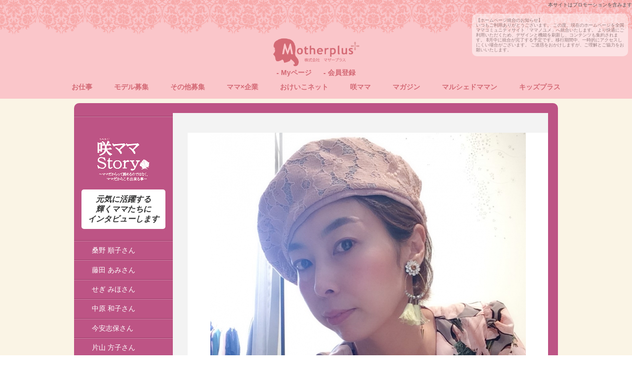

--- FILE ---
content_type: text/html; charset=UTF-8
request_url: https://motherplus.net/tonarinomama.php?sid=67
body_size: 16275
content:
 <!DOCTYPE html>
<html lang="ja">
<head>
<meta charset="UTF-8">
<meta name="description" content="Motherplus"/>
<meta name="keywords" content="Motherplus"/>
<meta http-equiv="content-style-type" content="text/css" />
<meta http-equiv="imagetoolbar" content="no" />
<meta name="google-site-verification" content="zx3YE0J4p87W0CaNbxg1VP-dqQQ-HF70M2YxHYtkGRI" />
<meta name="viewport" content="width=device-width,user-scalable=no,maximum-scale=1" />
<title>咲ママ[敷島 梨江さんインタビュー] | マザープラス - オフィシャルサイト -</title>
<link rel="stylesheet" type="text/css" href="./css/common_all.css?1769506679" />
<!--<link rel="stylesheet" type="text/css" href="./css/common.css?1769506679" />-->
<link rel="stylesheet" type="text/css" href="./css/common_style.css?1769506679" />
<link rel="stylesheet" href="./css/jquery.jscrollpane.css?1769506679">
<link rel="stylesheet" href="./css/indexnivo-slider.css?1769506679" />
<link rel="stylesheet" media="all" type="text/css" href="css/motherplus_sp.css">
<script type="text/javascript" src="./js/index/jquery.js?1769506679"></script>
<script type="text/javascript" src="./js/index/base.js?1769506679"></script>
<script src="./js/index/jquery.mousewheel.js?1769506679"></script>
<script src="./js/index/jquery.jscrollpane.js?1769506679"></script>
<script type="text/javascript" src="./js/index/loopslider.js?1769506679"></script>
<script type="text/javascript" src="./js/index/jquery.nivo.slider.js?1769506679"></script>
<!--▼ここから2017　TOPリニューアル用 this in head.tpl/-->
<!--リセットcss-->
<link rel="stylesheet" type="text/css" href="css/cssreset-min.css">
<link rel="stylesheet" type="text/css" href="css/motherplus_pc_head.css">
<link rel="stylesheet" type="text/css" href="css/motherplus_sp_head.css">
<link rel="stylesheet" media="all" type="text/css" href="css/flexslider.css">
<link rel="stylesheet" media="all" type="text/css" href="css/jquery.fs.naver.min.css">
<script async src="https://www.googletagmanager.com/gtag/js?id=G-ERX48S4HJ3"></script>
<script>
  window.dataLayer = window.dataLayer || [];
  function gtag(){dataLayer.push(arguments);}
  gtag('js', new Date());

  gtag('config', 'G-ERX48S4HJ3');
</script>
<script type="text/javascript" src="js/jquery-1.12.4.min.js"></script>
<script type="text/javascript" src="js/jquery.flexslider-min.js"></script>
<script type="text/javascript">
$(window).load(function() {
$('.flexslider').flexslider();
});
</script>
<script type="text/javascript" src="js/jquery.fs.naver.min.js"></script>
<script type="text/javascript">
jQuery(function($){
  $("#navre").naver({
      animated: true
  });
var options = {
  label: "true", //ラベルの表示
  labelClosed: "MENU", //ナビを開くときのテキスト
  labelOpen: "CLOSE" //ナビを閉じるときのテキスト
};
});
</script>
<!--▲ここまで2017TOP/-->
<link rel="stylesheet" href="css/tonari-no-mama.css?1769506679" />
<script>
$(function(){
    $('.scroll-pane').jScrollPane();
});

$(window).load(function() {
    $('#slider').nivoSlider();
});
</script>
<!--[オリジナルから引用]>-->
<script type="text/javascript" src="js/smartRollover.js"></script>
<script type="text/javascript" src="js/heightLine.js"></script>
<script type="text/javascript" src="js/com.js"></script>
<script type="text/javascript" src="js/ex.js"></script>
<script type="text/javascript" src="js/bt.js"></script>
<!--[if lt IE 9]>
<script src="js/html5shiv.js"></script>
<![endif]-->
</head>
<body id="interview">
<div id="mainstage">
<header style="background-image: url(./img/def/def_20210503123714701900753_1.png);">
<p style="font-size:10px;color:#555;position:absolute;right:0">本サイトはプロモーションを含みます</p>
<p id="change_site_pc" style="text-align:left;padding:8px;background-color:white;font-size:9px;border-radius:10px;margin:8px 0;width:300px;position:absolute;right:8px;opacity:0.5;top:20px;">
<strong>【ホームページ統合のお知らせ】</strong><br/>
いつもご利用ありがとうございます。
この度、現在のホームページを全国ママコミュニティサイト「ママノユメ」へ統合いたします。
より快適にご利用いただくため、デザインと機能を刷新し、コンテンツも集約されます。
8月中に統合が完了する予定です。移行期間中、一時的にアクセスしにくい場合がございます。
ご迷惑をおかけしますが、ご理解とご協力をお願いいたします。
</p>
<h1 id=""><a href="index.php"><img class="head_rogo" src="./images/index/top/motherplus_logo.png" alt="マザープラス"></a></h1>
<nav id="head-icon">
<ul>
<li><a href="mypage.php">- Myページ</a></li>        <li><a href="members.php">- 会員登録</a></li>            </ul>
</nav>
<nav id="navre">
<a href="work.php">お仕事</a>  <a href="mp-model/">モデル募集</a>  <a href="bosyu/index.php">その他募集</a>  <a href="project/index.php">ママ×企業</a>  <a href="okeikonet.php">おけいこネット</a>  <a href="sakumama.php">咲ママ</a>  <a href="magazine/index.php">マガジン</a>  <a href="marche.php">マルシェドママン</a>  <a href="kidsplus/" target="_blank">キッズプラス</a>
</nav>
</header>
<!--▼ここからオリジナル/--＞
<header id="motherplusHeader">
<div id="header">
<h1 id="rogo">
<a href="index.php"><img src="./images/index/rogo_of.png" width="307" height="70" alt="Motherplus ママであり、妻であり、愛される女性であるために…"></a>
</h1>
<div id="head_right">
<div class="head_btn"><a href="aboutmp.php"><img src="./images/index/header_dtn01_of.png" width="80" height="62" alt="マザープラスとは"></a></div>
<div class="head_btn"><a href="members.php"><img src="./images/index/header_dtn02_of.png" width="80" height="62" alt="会員登録"></a></div>
<div class="head_btn"><a href="mypage.php"><img src="./images/index/header_dtn03_of.png" width="80" height="62" alt="マイページ"></a></div>
<div class="head_mailform"><a href="inquiry.php"><img src="./images/index/header_dtn04_of.png" width="155" height="72" alt="メールフォーム"></a></div>
<div class="clear">&nbsp;</div>
</div>
<div class="clear">&nbsp;</div>
</div><!-- #header -->
<!--▲ここまでオリジナル/--＞
<!--
<div id="campaign">
<a href="http://shopping.geocities.jp/motherplusstore/index.html" target="_blank"><img src="images/index/open_bunner_mp.jpg" width="980" height="200" alt="マザープラスストア　クーポン"></a></div>
-->
<div id="gnwrap">
<div class="gn01"><a href="./project/index.php"><img src="./images/index/gn01_of.png" width="145" height="49" alt="ママのプロジェクト"></a></div>
<div class="gn01"><a href="marche.php"><img src="./images/index/gn02_of.png" width="145" height="49" alt="マルシェドママン"></a></div>
<div class="gn01"><a href="sakumama.php"><img src="./images/index/gn03_of.png" width="145" height="49" alt="咲ママStory"></a></div>
<div class="gn01"><a href="http://www.motherplus.net/bosyu/index.php"><img src="./images/index/gn04_of.png" width="145" height="49" alt="募集案内・レポート"></a></div>
<div class="gn01"><a href="work.php"><img src="./images/index/gn05_of.png" width="145" height="49" alt="プラスワーク"></a></div>
<div class="gn02"><a href="./magazine/index.php"><img src="./images/index/gn06_of.png" width="144" height="48" alt="Motherplus Magazine"></a></div>
<div class="clear">&nbsp;</div>
</div><!-- #gnwrap -->
</header><!--/#motherplusHeader-->
<div id="tonari-no-mama-container" class="clearfix">
<div id="tonari-no-mama-header">
<hgroup>
<h3 class="opacity"><span></span><a href="tonarinomama.php"><img src="images/tonari-no-mama/0-logo-01+_03.png" alt="SAKU MAMA"></a></h3>
<h4 class="">元気に活躍する
<br>
輝くママたちに
<br>
インタビューします</h4>
</hgroup>
<nav id="tonari-no-mama-nav">
<ul class="sp_scroll">
<li>
<a href="tonarinomama.php?sid=96">桑野 順子さん</a>
</li>
<li>
<a href="tonarinomama.php?sid=97">藤田 あみさん</a>
</li>
<li>
<a href="tonarinomama.php?sid=95">せぎ みほさん</a>
</li>
<li>
<a href="tonarinomama.php?sid=94">中原 和子さん</a>
</li>
<li>
<a href="tonarinomama.php?sid=93">今安志保さん</a>
</li>
<li>
<a href="tonarinomama.php?sid=92">片山 方子さん</a>
</li>
<li>
<a href="tonarinomama.php?sid=91">持田 亜友美さん</a>
</li>
<li>
<a href="tonarinomama.php?sid=90">山澤 いずみさん</a>
</li>
<li>
<a href="tonarinomama.php?sid=89">田中 恵理さん</a>
</li>
<li>
<a href="tonarinomama.php?sid=88">藤村 いづみさん</a>
</li>
<li>
<a href="tonarinomama.php?sid=87">河内 奈奈さん</a>
</li>
<li>
<a href="tonarinomama.php?sid=86">大瀧ともえさん</a>
</li>
<li>
<a href="tonarinomama.php?sid=84">太田有香さん</a>
</li>
<li>
<a href="tonarinomama.php?sid=83">稲葉　恵さん</a>
</li>
<li>
<a href="tonarinomama.php?sid=82">三品　佳代さん</a>
</li>
<li>
<a href="tonarinomama.php?sid=81">南 由香さん</a>
</li>
<li>
<a href="tonarinomama.php?sid=80">五十嵐　律子さん</a>
</li>
<li>
<a href="tonarinomama.php?sid=78">あずま　のあさん</a>
</li>
<li>
<a href="tonarinomama.php?sid=79">五十嵐なつみさん</a>
</li>
<li>
<a href="tonarinomama.php?sid=77">地天　順子さん</a>
</li>
<li>
<a href="tonarinomama.php?sid=76">中村篤子さん</a>
</li>
<li>
<a href="tonarinomama.php?sid=75">岡本　静花さん</a>
</li>
<li>
<a href="tonarinomama.php?sid=74">押谷　悠実さん</a>
</li>
<li>
<a href="tonarinomama.php?sid=73">築城由佳さん</a>
</li>
<li>
<a href="tonarinomama.php?sid=72">宮尾　智美さん</a>
</li>
<li>
<a href="tonarinomama.php?sid=71">中野さおりさん</a>
</li>
<li>
<a href="tonarinomama.php?sid=70">彈正原　由紀さん</a>
</li>
<li>
<a href="tonarinomama.php?sid=69">妹尾圭子さん</a>
</li>
<li>
<a href="tonarinomama.php?sid=68">久郷友紀子さん</a>
</li>
<li>
<a href="tonarinomama.php?sid=67">敷島 梨江さん</a>
</li>
<li>
<a href="tonarinomama.php?sid=66">大東 由紀恵さん</a>
</li>
<li>
<a href="tonarinomama.php?sid=65">重田ゆかりさん</a>
</li>
<li>
<a href="tonarinomama.php?sid=64">古谷さやかさん</a>
</li>
<li>
<a href="tonarinomama.php?sid=63">藤内真由美さん</a>
</li>
<li>
<a href="tonarinomama.php?sid=62">竹谷陽子さん</a>
</li>
<li>
<a href="tonarinomama.php?sid=61">ショウメン　ヨウコさん</a>
</li>
<li>
<a href="tonarinomama.php?sid=60">森育子さん</a>
</li>
<li>
<a href="tonarinomama.php?sid=59">村木陽子さん</a>
</li>
<li>
<a href="tonarinomama.php?sid=58">有田 瞳さん</a>
</li>
<li>
<a href="tonarinomama.php?sid=57">小田中　美穂さん</a>
</li>
<li>
<a href="tonarinomama.php?sid=56">こはら　ゆかりさん</a>
</li>
<li>
<a href="tonarinomama.php?sid=55">武藤 優佳さん</a>
</li>
<li>
<a href="tonarinomama.php?sid=54">須川 真澄(写真、左)さん</a>
</li>
<li>
<a href="tonarinomama.php?sid=53">村上三保子さん</a>
</li>
<li>
<a href="tonarinomama.php?sid=52">和田容佳さん</a>
</li>
<li>
<a href="tonarinomama.php?sid=51">津村　綾子さん</a>
</li>
<li>
<a href="tonarinomama.php?sid=50">実繁平子（さねしげひろこ）さん</a>
</li>
<li>
<a href="tonarinomama.php?sid=49">加藤　佐織さん</a>
</li>
<li>
<a href="tonarinomama.php?sid=48">仲松みつえさん</a>
</li>
<li>
<a href="tonarinomama.php?sid=47">今井雅子さん・西岡かね美さん</a>
</li>
<li>
<a href="tonarinomama.php?sid=46">山下恵美さん</a>
</li>
<li>
<a href="tonarinomama.php?sid=45">片岡えみさん</a>
</li>
<li>
<a href="tonarinomama.php?sid=44">つるやま りかさん</a>
</li>
<li>
<a href="tonarinomama.php?sid=43">松尾麻紀さん</a>
</li>
<li>
<a href="tonarinomama.php?sid=42">山口沙弥佳さん</a>
</li>
<li>
<a href="tonarinomama.php?sid=41">藤澤周子(フジサワ　チカコ) さん</a>
</li>
<li>
<a href="tonarinomama.php?sid=40">大内由紀子さん</a>
</li>
<li>
<a href="tonarinomama.php?sid=39">福田裕美子さん</a>
</li>
<li>
<a href="tonarinomama.php?sid=38">一條加奈さん</a>
</li>
<li>
<a href="tonarinomama.php?sid=37">安野まどかさん</a>
</li>
<li>
<a href="tonarinomama.php?sid=36">城間一江さん</a>
</li>
<li>
<a href="tonarinomama.php?sid=35">名城未香さん</a>
</li>
<li>
<a href="tonarinomama.php?sid=34">橋本寛子さん</a>
</li>
<li>
<a href="tonarinomama.php?sid=33">阿部　真紀さん</a>
</li>
<li>
<a href="tonarinomama.php?sid=32">木村 昭子さん</a>
</li>
<li>
<a href="tonarinomama.php?sid=31">辻井 典子さん</a>
</li>
<li>
<a href="tonarinomama.php?sid=30">深田友佳子・西岡尚子さん</a>
</li>
<li>
<a href="tonarinomama.php?sid=29">村西　恵さん</a>
</li>
<li>
<a href="tonarinomama.php?sid=28">かないえみこ さん</a>
</li>
<li>
<a href="tonarinomama.php?sid=27">林　博子（かりん）さん</a>
</li>
<li>
<a href="tonarinomama.php?sid=26">高柳なえかさん</a>
</li>
<li>
<a href="tonarinomama.php?sid=25">瀧　朋代さん</a>
</li>
<li>
<a href="tonarinomama.php?sid=24">神前しまこさん</a>
</li>
<li>
<a href="tonarinomama.php?sid=23">萩山　香里さん</a>
</li>
<li>
<a href="tonarinomama.php?sid=22">田口舞子さん</a>
</li>
<li>
<a href="tonarinomama.php?sid=21">こばやし　ゆきさん</a>
</li>
<li>
<a href="tonarinomama.php?sid=20">福井　亜弥子さん</a>
</li>
<li>
<a href="tonarinomama.php?sid=19">一瀬　香織さん</a>
</li>
<li>
<a href="tonarinomama.php?sid=18">上原　陽子さん</a>
</li>
<li>
<a href="tonarinomama.php?sid=17">西山　美千代さん</a>
</li>
<li>
<a href="tonarinomama.php?sid=16">西﨑　薫さん</a>
</li>
<li>
<a href="tonarinomama.php?sid=15">林佳子さん</a>
</li>
<li>
<a href="tonarinomama.php?sid=14">中村　充保さん</a>
</li>
<li>
<a href="tonarinomama.php?sid=12">宮本明香さん</a>
</li>
<li>
<a href="tonarinomama.php?sid=11">岡本聡子さん</a>
</li>
<li>
<a href="tonarinomama.php?sid=9">チカ・スタンリーさん</a>
</li>
<li>
<a href="tonarinomama.php?sid=8">山下恵里さん</a>
</li>
<li>
<a href="tonarinomama.php?sid=7">山嵜亜矢子さん</a>
</li>
<li>
<a href="tonarinomama.php?sid=2">成瀬朋子さん</a>
</li>
<li>
<a href="tonarinomama.php?sid=1">奥谷優子さん</a>
</li>
<li>
<a href="tonarinomama.php?sid=4">西田美弥子さん</a>
</li>
</ul>
</nav>
<!--/#tonari-no-mama-header-->
</div>
<div id="contentSaku" class="clearfix">
<div id="mainContent">
<article>
<div class="pic">
<img src="./img/def/def_20180702100057920156243_1.jpeg" alt="" title="" >
</div>
<div id="mamaheader">
<p><img src="images/tonari-no-mama/interview-ttl-01.png" alt="MAMA INTERVIEW">
</p>
<time>
Vol.67   　<span>（2018.07.02）</span>
</time>
<hgroup>
<h3>敷島 梨江さん
<br>
<span>パーソナルスタイリスト Rie</span></h3>
<h4></h4>
</hgroup>
</div>
<dl class="interview-dl">
<dt>
＞&nbsp;好きなことを仕事に。-スタイリストの道へ-
</dt>
<dd>
1人目の子を出産するまでは金融機関に勤めていた私も、3人の子どもに恵まれ子育ての日々を過ごしていました。<br />
そして3人の子育てがひと段落した時に「そろそろ仕事がしたいなぁ」と心の余裕が少し出始めました。<br />
しかしこの歳で、イチからの社会復帰。<br />
不安もありましたが、どうせなら怖がらずこのスタートをチャンスだと思って、好きなことを仕事にしたいなぁと思い、スタイリストという新しい道に進むことを決断しました。<br />
<br />
前職場はどちらかというとストレスを抱えながらしていたので、子育てとの両立を考えるとそれは避けたいところでもありました。<br />
そして何よりも誰かに喜んでもらえることを仕事にできたら、そんな嬉しいことはないなと思いました。<br />
「好きなこと。」「人に喜んでもらえること。」<br />
私の中でこの2つが合致するのがスタイリストのお仕事でした。<br />
</dd>
<!--/.interview-dl-->
</dl>
<div class="pic">
<img src="./img/def/def_20180702100057380430945_5.jpeg" alt="" title="" >
</div>
<dl class="interview-dl">
<dt>
＞&nbsp;お客様の喜ぶ姿が見たくて
</dt>
<dd>
1番心がけていることはお客様に楽しんでもらうことです。<br />
どうしたら楽しんでもらえるか、どう伝えたら喜んでもらえるか、を常に考えています。<br />
お客様が似合うお洋服をご自身で買えるようにカラー診断や骨格診断をさせていただいたり、実際にお買い物に同行し似合うお洋服をご提案させていただいたりしています。<br />
現在は主に大阪府堺市を拠点に活動していますが、近畿圏内での出張サービスをすることもあります。
</dd>
<!--/.interview-dl-->
</dl>
<div class="pic">
<img src="./img/def/def_201807021000571258040294_6.jpeg" alt="" title="" >
</div>
<dl class="interview-dl">
<dt>
＞&nbsp;仕事って楽しいよ！と子どもに胸を張って言える
</dt>
<dd>
とても楽しくお仕事をさせてもらっているので、忙しい中でも充実した日々が送れています。<br />
子どもたちに仕事って楽しい？と聞かれた時、自信を持って「楽しいよ！」と言えていることに感謝です。<br />
仕事を通して、出会う方やお客様から多くのことを学ばせてもらっています。<br />
今でも妻として、母として、1人の大人として成長させてもらえていることに感謝です。<br />
<br />
そうした充実感から笑顔が増えたことが1番の変化かもしれません。<br />
私が笑っていると子供たちも笑顔になるんだなぁと実感しています。<br />
</dd>
<!--/.interview-dl-->
</dl>
<div class="pic">
<img src="./img/def/def_201807021000571914527692_7.jpeg" alt="" title="" >
</div>
<dl class="interview-dl">
<dt>
＞&nbsp;オシャレを楽しむことでママを笑顔にしたい
</dt>
<dd>
ママがオシャレを楽しむなんて贅沢だ、引け目を感じる、実際自分にかけられる余裕資金がない、という理由でオシャレを楽しむことを諦めているママに出会ったことがあります。<br />
引け目を感じることなんて全くないし、お金をかけなくてもオシャレは充分に楽しめることをもっともっと伝えていきたいです。<br />
オシャレを楽しむことで1人でも多くのママたちを笑顔にできたら嬉しいです！！<br />
</dd>
<!--/.interview-dl-->
</dl>
<div class="pic">
<img src="./img/def/def_201807021000571042871307_8.jpeg" alt="" title="" >
</div>
<dl class="interview-dl">
<dt>
</dt>
<dd>
</dd>
<!--/.interview-dl-->
</dl>
<div class="profile">
<div class="inner clearfix">
<div class="float-img-left">
<img src="./img/def/def_2018070210005793273091_4.jpeg" alt="" title="" >
<!--/.float-img-left-->
</div>
<div class="float-txt-right">
<h2>敷島 梨江さん<span class="work">パーソナルスタイリスト Rie</span></h2>
<div class="data">
<p>
大阪府堺市出身、堺市在住。<br />
出産前までは金融機関勤務。<br />
出産後、3人の子育てを経てスタイリストの道へ。<br />
スタイリスト浅野千絵氏に師事。<br />
</p>
<!--/.data-->
</div>
<div class="info">
<!--/.info-->
</div>
<!--/.float-txt-right-->
</div>
<!--/.inner-->
</div>
<!--/.profile-->
</div>
</article>
<section id="other-interview">
<h2>その他のインタビュー</h2>
<div class="interview-item opacity clearfix">
<a href="tonarinomama.php?sid=4">
<div class="float-img-left"><img src="./img/def/def_201306201042112071699253_1_thumb2.jpg" alt="" width="">
</div>
<div class="float-txt-right">
<p><img src="./images/tonari-no-mama/index-ttl-01.png" alt="MAMA INTERVIEW">
</p>
<time>
Vol.3 2013.03.23
</time>
<h2 class="name">西田美弥子さん</h2>
<p class="work">
美容職人
</p>
<p class="desc">
ママがキラキラ笑顔でいることが、家族が笑顔でhappyでいる秘訣。
</p>
</div> </a>
<!--/.interview-item-->
</div>
<div class="interview-item opacity clearfix">
<a href="tonarinomama.php?sid=1">
<div class="float-img-left"><img src="./img/def/def_20130620104220763441302_1_thumb2.JPG" alt="" width="">
</div>
<div class="float-txt-right">
<p><img src="./images/tonari-no-mama/index-ttl-01.png" alt="MAMA INTERVIEW">
</p>
<time>
Vol.4 2013.05.08
</time>
<h2 class="name">奥谷優子さん</h2>
<p class="work">
お菓子職人
</p>
<p class="desc">
地元西宮でのcafe mokuオープンを目指し日々活動中です。
</p>
</div> </a>
<!--/.interview-item-->
</div>
<div class="interview-item opacity clearfix">
<a href="tonarinomama.php?sid=2">
<div class="float-img-left"><img src="./img/def/def_20130625101454160856650_1_thumb2.jpg" alt="" width="">
</div>
<div class="float-txt-right">
<p><img src="./images/tonari-no-mama/index-ttl-01.png" alt="MAMA INTERVIEW">
</p>
<time>
Vol.5 2013.05.13
</time>
<h2 class="name">成瀬朋子さん</h2>
<p class="work">
キャンドル職人
</p>
<p class="desc">
たくさんの友達と夢に支えられキラキラ生きて居られる
</p>
</div> </a>
<!--/.interview-item-->
</div>
<div class="interview-item opacity clearfix">
<a href="tonarinomama.php?sid=7">
<div class="float-img-left"><img src="./img/def/def_20130625101251617780161_1_thumb2.jpg" alt="" width="">
</div>
<div class="float-txt-right">
<p><img src="./images/tonari-no-mama/index-ttl-01.png" alt="MAMA INTERVIEW">
</p>
<time>
Vol.6 2013.06.18
</time>
<h2 class="name">山嵜亜矢子さん</h2>
<p class="work">
看護師・ハンドメイド布作家
</p>
<p class="desc">
この２０年間、様々な失敗と挫折など泣いてばかりな時期もありましたが、今の我が家は笑顔でいっぱいです。
</p>
</div> </a>
<!--/.interview-item-->
</div>
<div class="interview-item opacity clearfix">
<a href="tonarinomama.php?sid=8">
<div class="float-img-left"><img src="./img/def/def_201306251009301643095904_1_thumb2.jpg" alt="" width="">
</div>
<div class="float-txt-right">
<p><img src="./images/tonari-no-mama/index-ttl-01.png" alt="MAMA INTERVIEW">
</p>
<time>
Vol.7 2013.06.25
</time>
<h2 class="name">山下恵里さん</h2>
<p class="work">
フローリスト
</p>
<p class="desc">
植物は、日々の生活にゆとりを持たせてくれるものです。
</p>
</div> </a>
<!--/.interview-item-->
</div>
<div class="interview-item opacity clearfix">
<a href="tonarinomama.php?sid=9">
<div class="float-img-left"><img src="./img/def/def_2013070211485193480577_1_thumb2.jpg" alt="" width="">
</div>
<div class="float-txt-right">
<p><img src="./images/tonari-no-mama/index-ttl-01.png" alt="MAMA INTERVIEW">
</p>
<time>
Vol.8 2013.07.02
</time>
<h2 class="name">チカ・スタンリーさん</h2>
<p class="work">
Singer / Designer  Big mom(ビッグマム)として活動中
</p>
<p class="desc">
世界を旅するハーモニスト♪ 世界を旅し、音楽だけの枠に留まらず人とのハーモニーが生きがい♪
</p>
</div> </a>
<!--/.interview-item-->
</div>
<div class="interview-item opacity clearfix">
<a href="tonarinomama.php?sid=11">
<div class="float-img-left"><img src="./img/def/def_201307081415021661541690_1_thumb2.jpg" alt="" width="">
</div>
<div class="float-txt-right">
<p><img src="./images/tonari-no-mama/index-ttl-01.png" alt="MAMA INTERVIEW">
</p>
<time>
Vol.9 2013.07.09
</time>
<h2 class="name">岡本聡子さん</h2>
<p class="work">
NPO法人ふらっとスペース金剛代表
</p>
<p class="desc">
ママたちの居場所をつくりたい
</p>
</div> </a>
<!--/.interview-item-->
</div>
<div class="interview-item opacity clearfix">
<a href="tonarinomama.php?sid=12">
<div class="float-img-left"><img src="./img/def/def_201307160932121644478210_1_thumb2.jpg" alt="" width="">
</div>
<div class="float-txt-right">
<p><img src="./images/tonari-no-mama/index-ttl-01.png" alt="MAMA INTERVIEW">
</p>
<time>
Vol.10 2013.07.16
</time>
<h2 class="name">宮本明香さん</h2>
<p class="work">
スクラップブッキング作家　プロダクトデザイナー
</p>
<p class="desc">
子どもへの想いを残していける最高の仕事
</p>
</div> </a>
<!--/.interview-item-->
</div>
<div class="interview-item opacity clearfix">
<a href="tonarinomama.php?sid=14">
<div class="float-img-left"><img src="./img/def/def_20130723181804590333860_1_thumb2.jpg" alt="" width="">
</div>
<div class="float-txt-right">
<p><img src="./images/tonari-no-mama/index-ttl-01.png" alt="MAMA INTERVIEW">
</p>
<time>
Vol.11 2013.07.23
</time>
<h2 class="name">中村　充保さん</h2>
<p class="work">
パティシエ
</p>
<p class="desc">
色々な方々と出会い、作る事の楽しさを共有することが私の夢です。
</p>
</div> </a>
<!--/.interview-item-->
</div>
<div class="interview-item opacity clearfix">
<a href="tonarinomama.php?sid=15">
<div class="float-img-left"><img src="./img/def/def_201308011306462059047406_1_thumb2.jpg" alt="" width="">
</div>
<div class="float-txt-right">
<p><img src="./images/tonari-no-mama/index-ttl-01.png" alt="MAMA INTERVIEW">
</p>
<time>
Vol.12 2013.07.30
</time>
<h2 class="name">林佳子さん</h2>
<p class="work">
絵本コーディネーター
</p>
<p class="desc">
絵本があるこどもとの暮らし
</p>
</div> </a>
<!--/.interview-item-->
</div>
<div class="interview-item opacity clearfix">
<a href="tonarinomama.php?sid=16">
<div class="float-img-left"><img src="./img/def/def_201309171100181413919406_1_thumb2.jpg" alt="" width="">
</div>
<div class="float-txt-right">
<p><img src="./images/tonari-no-mama/index-ttl-01.png" alt="MAMA INTERVIEW">
</p>
<time>
Vol.13 2013.08.10
</time>
<h2 class="name">西﨑　薫さん</h2>
<p class="work">
株式会社日本トリム　CS事業部勤務
</p>
<p class="desc">
</p>
</div> </a>
<!--/.interview-item-->
</div>
<div class="interview-item opacity clearfix">
<a href="tonarinomama.php?sid=17">
<div class="float-img-left"><img src="./img/def/def_20130917170329445454846_1_thumb2.jpg" alt="" width="">
</div>
<div class="float-txt-right">
<p><img src="./images/tonari-no-mama/index-ttl-01.png" alt="MAMA INTERVIEW">
</p>
<time>
Vol.14 2013.08.20
</time>
<h2 class="name">西山　美千代さん</h2>
<p class="work">
ＷＥＢデザイン　教室運営　制作活動
</p>
<p class="desc">
やってできないことはない。念じれば叶う！
</p>
</div> </a>
<!--/.interview-item-->
</div>
<div class="interview-item opacity clearfix">
<a href="tonarinomama.php?sid=18">
<div class="float-img-left"><img src="./img/def/def_201402170928571088001109_1_thumb2.jpg" alt="" width="">
</div>
<div class="float-txt-right">
<p><img src="./images/tonari-no-mama/index-ttl-01.png" alt="MAMA INTERVIEW">
</p>
<time>
Vol.15 2013.09.17
</time>
<h2 class="name">上原　陽子さん</h2>
<p class="work">
児童虐待防止活動、講演活動など
</p>
<p class="desc">
虐待はいつ、どこで起こってもおかしくありません。決して他人事ではありません。虐待のない平和な未来が来るまで私達は活動し続けます！
</p>
</div> </a>
<!--/.interview-item-->
</div>
<div class="interview-item opacity clearfix">
<a href="tonarinomama.php?sid=19">
<div class="float-img-left"><img src="./img/def/def_201310241121571525210878_1_thumb2.jpg" alt="" width="">
</div>
<div class="float-txt-right">
<p><img src="./images/tonari-no-mama/index-ttl-01.png" alt="MAMA INTERVIEW">
</p>
<time>
Vol.16 2013.10.23
</time>
<h2 class="name">一瀬　香織さん</h2>
<p class="work">
爪のお手入れサービスで身だしなみのお手伝い
</p>
<p class="desc">
『人生一度きり』楽しい将来の為に走り続けています！　
</p>
</div> </a>
<!--/.interview-item-->
</div>
<div class="interview-item opacity clearfix">
<a href="tonarinomama.php?sid=20">
<div class="float-img-left"><img src="./img/def/def_20131225160247426265683_1_thumb2.jpg" alt="" width="">
</div>
<div class="float-txt-right">
<p><img src="./images/tonari-no-mama/index-ttl-01.png" alt="MAMA INTERVIEW">
</p>
<time>
Vol.20 2013.12.25
</time>
<h2 class="name">福井　亜弥子さん</h2>
<p class="work">
3つの顔を持つママ！
</p>
<p class="desc">
</p>
</div> </a>
<!--/.interview-item-->
</div>
<div class="interview-item opacity clearfix">
<a href="tonarinomama.php?sid=21">
<div class="float-img-left"><img src="./img/def/def_201402170926481600847688_1_thumb2.jpg" alt="" width="">
</div>
<div class="float-txt-right">
<p><img src="./images/tonari-no-mama/index-ttl-01.png" alt="MAMA INTERVIEW">
</p>
<time>
Vol.21 2014.02.03
</time>
<h2 class="name">こばやし　ゆきさん</h2>
<p class="work">
夫婦関係修復相談室ｏｈａｎａ代表
</p>
<p class="desc">
</p>
</div> </a>
<!--/.interview-item-->
</div>
<div class="interview-item opacity clearfix">
<a href="tonarinomama.php?sid=22">
<div class="float-img-left"><img src="./img/def/def_201402180934251283192000_1_thumb2.jpeg" alt="" width="">
</div>
<div class="float-txt-right">
<p><img src="./images/tonari-no-mama/index-ttl-01.png" alt="MAMA INTERVIEW">
</p>
<time>
Vol.22 2014.02.18
</time>
<h2 class="name">田口舞子さん</h2>
<p class="work">
ネットSHOP『maico.0627』運営
</p>
<p class="desc">
母親としても女性としてもますます綺麗になりたい
</p>
</div> </a>
<!--/.interview-item-->
</div>
<div class="interview-item opacity clearfix">
<a href="tonarinomama.php?sid=23">
<div class="float-img-left"><img src="./img/def/def_20140311133649599512418_1_thumb2.jpg" alt="" width="">
</div>
<div class="float-txt-right">
<p><img src="./images/tonari-no-mama/index-ttl-01.png" alt="MAMA INTERVIEW">
</p>
<time>
Vol.23 2014.03.04
</time>
<h2 class="name">萩山　香里さん</h2>
<p class="work">
行政書士・チアリーダー
</p>
<p class="desc">
いつまでもキラキラと輝き続けたい！
</p>
</div> </a>
<!--/.interview-item-->
</div>
<div class="interview-item opacity clearfix">
<a href="tonarinomama.php?sid=24">
<div class="float-img-left"><img src="./img/def/def_20140314092600159357152_1_thumb2.jpg" alt="" width="">
</div>
<div class="float-txt-right">
<p><img src="./images/tonari-no-mama/index-ttl-01.png" alt="MAMA INTERVIEW">
</p>
<time>
Vol.24 2014.03.12
</time>
<h2 class="name">神前しまこさん</h2>
<p class="work">
スクラップブッキング講師、＊BASKET＊主宰
</p>
<p class="desc">
</p>
</div> </a>
<!--/.interview-item-->
</div>
<div class="interview-item opacity clearfix">
<a href="tonarinomama.php?sid=25">
<div class="float-img-left"><img src="./img/def/def_20140317150022868407309_1_thumb2.jpg" alt="" width="">
</div>
<div class="float-txt-right">
<p><img src="./images/tonari-no-mama/index-ttl-01.png" alt="MAMA INTERVIEW">
</p>
<time>
Vol.25 2014.03.18
</time>
<h2 class="name">瀧　朋代さん</h2>
<p class="work">
ハンドメイドクリエーター
</p>
<p class="desc">
手に取った方々が、幸せを感じる作品を作りたい
</p>
</div> </a>
<!--/.interview-item-->
</div>
<div class="interview-item opacity clearfix">
<a href="tonarinomama.php?sid=26">
<div class="float-img-left"><img src="./img/def/def_20140401131825734661499_1_thumb2.jpg" alt="" width="">
</div>
<div class="float-txt-right">
<p><img src="./images/tonari-no-mama/index-ttl-01.png" alt="MAMA INTERVIEW">
</p>
<time>
Vol.26 2014.04.01
</time>
<h2 class="name">高柳なえかさん</h2>
<p class="work">
SeedLingE.C.代表大阪
</p>
<p class="desc">
英語を通して子どもたちに夢や自信をもってもらいたい
</p>
</div> </a>
<!--/.interview-item-->
</div>
<div class="interview-item opacity clearfix">
<a href="tonarinomama.php?sid=27">
<div class="float-img-left"><img src="./img/def/def_20150715093535952317541_1_thumb2.jpg" alt="" width="">
</div>
<div class="float-txt-right">
<p><img src="./images/tonari-no-mama/index-ttl-01.png" alt="MAMA INTERVIEW">
</p>
<time>
Vol.27 2014.04.15
</time>
<h2 class="name">林　博子（かりん）さん</h2>
<p class="work">
スクラップブッキング講師
</p>
<p class="desc">
</p>
</div> </a>
<!--/.interview-item-->
</div>
<div class="interview-item opacity clearfix">
<a href="tonarinomama.php?sid=28">
<div class="float-img-left"><img src="./img/def/def_201405071158121874336482_1_thumb2.jpg" alt="" width="">
</div>
<div class="float-txt-right">
<p><img src="./images/tonari-no-mama/index-ttl-01.png" alt="MAMA INTERVIEW">
</p>
<time>
Vol.28 2014.04.28
</time>
<h2 class="name">かないえみこ さん</h2>
<p class="work">
主婦、雑貨やアニイ
</p>
<p class="desc">
ものづくりを通して、人同士のつながりを考えています。今できることから、少しづつ。
</p>
</div> </a>
<!--/.interview-item-->
</div>
<div class="interview-item opacity clearfix">
<a href="tonarinomama.php?sid=29">
<div class="float-img-left"><img src="./img/def/def_20140520110212859777730_1_thumb2.jpg" alt="" width="">
</div>
<div class="float-txt-right">
<p><img src="./images/tonari-no-mama/index-ttl-01.png" alt="MAMA INTERVIEW">
</p>
<time>
Vol.29 2014.05.20
</time>
<h2 class="name">村西　恵さん</h2>
<p class="work">
似顔絵＆チョークアート アーティスト
</p>
<p class="desc">
似顔絵で、まだ知らない自身の新しい魅力を発見してほしい
</p>
</div> </a>
<!--/.interview-item-->
</div>
<div class="interview-item opacity clearfix">
<a href="tonarinomama.php?sid=30">
<div class="float-img-left"><img src="./img/def/def_20140708111730978464039_1_thumb2.jpg" alt="" width="">
</div>
<div class="float-txt-right">
<p><img src="./images/tonari-no-mama/index-ttl-01.png" alt="MAMA INTERVIEW">
</p>
<time>
Vol.30 2014.07.08
</time>
<h2 class="name">深田友佳子・西岡尚子さん</h2>
<p class="work">
グラフィックデザイナー・イラストレーター
</p>
<p class="desc">
夢に向かって、想いをカタチにしていきます
</p>
</div> </a>
<!--/.interview-item-->
</div>
<div class="interview-item opacity clearfix">
<a href="tonarinomama.php?sid=31">
<div class="float-img-left"><img src="./img/def/def_2015120116571593713524_1_thumb2.png" alt="" width="">
</div>
<div class="float-txt-right">
<p><img src="./images/tonari-no-mama/index-ttl-01.png" alt="MAMA INTERVIEW">
</p>
<time>
Vol.31 2015.11.27
</time>
<h2 class="name">辻井 典子さん</h2>
<p class="work">
【DECO QUARANTA】ストーンデコ作家
</p>
<p class="desc">
これからももっと咲いていきたい
</p>
</div> </a>
<!--/.interview-item-->
</div>
<div class="interview-item opacity clearfix">
<a href="tonarinomama.php?sid=32">
<div class="float-img-left"><img src="./img/def/def_201602291636362085325719_1_thumb2.jpg" alt="" width="">
</div>
<div class="float-txt-right">
<p><img src="./images/tonari-no-mama/index-ttl-01.png" alt="MAMA INTERVIEW">
</p>
<time>
Vol.32 2016.02.29
</time>
<h2 class="name">木村 昭子さん</h2>
<p class="work">
消しゴムはんこ作家
</p>
<p class="desc">
</p>
</div> </a>
<!--/.interview-item-->
</div>
<div class="interview-item opacity clearfix">
<a href="tonarinomama.php?sid=33">
<div class="float-img-left"><img src="./img/def/def_201605191634061504710330_1_thumb2.jpg" alt="" width="">
</div>
<div class="float-txt-right">
<p><img src="./images/tonari-no-mama/index-ttl-01.png" alt="MAMA INTERVIEW">
</p>
<time>
Vol.33 2016.05.19
</time>
<h2 class="name">阿部　真紀さん</h2>
<p class="work">
ハンドメイド布ナプキンのお店　∞ichika
</p>
<p class="desc">
</p>
</div> </a>
<!--/.interview-item-->
</div>
<div class="interview-item opacity clearfix">
<a href="tonarinomama.php?sid=34">
<div class="float-img-left"><img src="./img/def/def_201610141533021506988395_1_thumb2.jpg" alt="" width="">
</div>
<div class="float-txt-right">
<p><img src="./images/tonari-no-mama/index-ttl-01.png" alt="MAMA INTERVIEW">
</p>
<time>
Vol.34 2016.10.14
</time>
<h2 class="name">橋本寛子さん</h2>
<p class="work">
シフォンケーキ専門作家
</p>
<p class="desc">
</p>
</div> </a>
<!--/.interview-item-->
</div>
<div class="interview-item opacity clearfix">
<a href="tonarinomama.php?sid=35">
<div class="float-img-left"><img src="./img/def/def_201707031357561068208399_1_thumb2.jpg" alt="" width="">
</div>
<div class="float-txt-right">
<p><img src="./images/tonari-no-mama/index-ttl-01.png" alt="MAMA INTERVIEW">
</p>
<time>
Vol.35 2016.10.27
</time>
<h2 class="name">名城未香さん</h2>
<p class="work">
ハンドメイド作家【M-friends】
</p>
<p class="desc">
</p>
</div> </a>
<!--/.interview-item-->
</div>
<div class="interview-item opacity clearfix">
<a href="tonarinomama.php?sid=36">
<div class="float-img-left"><img src="./img/def/def_201701041645021327658501_1_thumb2.jpg" alt="" width="">
</div>
<div class="float-txt-right">
<p><img src="./images/tonari-no-mama/index-ttl-01.png" alt="MAMA INTERVIEW">
</p>
<time>
Vol.36 2016.11.11
</time>
<h2 class="name">城間一江さん</h2>
<p class="work">
缶バッチ作家 【messy girl zuzu】
</p>
<p class="desc">
</p>
</div> </a>
<!--/.interview-item-->
</div>
<div class="interview-item opacity clearfix">
<a href="tonarinomama.php?sid=37">
<div class="float-img-left"><img src="./img/def/def_201702281543141250215764_1_thumb2.JPG" alt="" width="">
</div>
<div class="float-txt-right">
<p><img src="./images/tonari-no-mama/index-ttl-01.png" alt="MAMA INTERVIEW">
</p>
<time>
Vol.37 2017.02.28
</time>
<h2 class="name">安野まどかさん</h2>
<p class="work">
イラストレーター
</p>
<p class="desc">
</p>
</div> </a>
<!--/.interview-item-->
</div>
<div class="interview-item opacity clearfix">
<a href="tonarinomama.php?sid=38">
<div class="float-img-left"><img src="./img/def/def_20170704090437840848631_1_thumb2.jpg" alt="" width="">
</div>
<div class="float-txt-right">
<p><img src="./images/tonari-no-mama/index-ttl-01.png" alt="MAMA INTERVIEW">
</p>
<time>
Vol.38 2017.03.15
</time>
<h2 class="name">一條加奈さん</h2>
<p class="work">
プロモーション　ディレクター
</p>
<p class="desc">
一人ひとりの夢を叶える  ichika Live for the moment!（その瞬間を楽しみながら生きる）
</p>
</div> </a>
<!--/.interview-item-->
</div>
<div class="interview-item opacity clearfix">
<a href="tonarinomama.php?sid=39">
<div class="float-img-left"><img src="./img/def/def_201704141102471679352735_1_thumb2.JPG" alt="" width="">
</div>
<div class="float-txt-right">
<p><img src="./images/tonari-no-mama/index-ttl-01.png" alt="MAMA INTERVIEW">
</p>
<time>
Vol.39 2017.04.14
</time>
<h2 class="name">福田裕美子さん</h2>
<p class="work">
</p>
<p class="desc">
チャイルドコーチングアドバイザー　　　　　　　　ホスピタリティコンサルタント・アドバイザー
</p>
</div> </a>
<!--/.interview-item-->
</div>
<div class="interview-item opacity clearfix">
<a href="tonarinomama.php?sid=40">
<div class="float-img-left"><img src="./img/def/def_201705011056411336399941_1_thumb2.jpg" alt="" width="">
</div>
<div class="float-txt-right">
<p><img src="./images/tonari-no-mama/index-ttl-01.png" alt="MAMA INTERVIEW">
</p>
<time>
Vol.40 2017.05.01
</time>
<h2 class="name">大内由紀子さん</h2>
<p class="work">
アロマテラピーインストラクター
</p>
<p class="desc">
ouchidearoma                                      アロマを生活に取り入れて毎日をより楽しんでみませんか。忙しい日々に少しだけ癒しの時間を作って一緒に楽しみましょう♪
</p>
</div> </a>
<!--/.interview-item-->
</div>
<div class="interview-item opacity clearfix">
<a href="tonarinomama.php?sid=41">
<div class="float-img-left"><img src="./img/def/def_20170515113020782335690_1_thumb2.JPG" alt="" width="">
</div>
<div class="float-txt-right">
<p><img src="./images/tonari-no-mama/index-ttl-01.png" alt="MAMA INTERVIEW">
</p>
<time>
Vol.41 2017.05.15
</time>
<h2 class="name">藤澤周子(フジサワ　チカコ) さん</h2>
<p class="work">
Be HAPPY 　アクセサリーデザイナー
</p>
<p class="desc">
育児や仕事をしているとつい自分のことは後回し･･･でも、そんな忙しい女性だからこそ、アクセサリーをつけて毎日を可愛くスタイルアップしませんか？
</p>
</div> </a>
<!--/.interview-item-->
</div>
<div class="interview-item opacity clearfix">
<a href="tonarinomama.php?sid=42">
<div class="float-img-left"><img src="./img/def/def_201706011131251887065845_1_thumb2.JPG" alt="" width="">
</div>
<div class="float-txt-right">
<p><img src="./images/tonari-no-mama/index-ttl-01.png" alt="MAMA INTERVIEW">
</p>
<time>
Vol.42 2017.06.01
</time>
<h2 class="name">山口沙弥佳さん</h2>
<p class="work">
つくりびと　大阪版食べる通信　編集長
</p>
<p class="desc">
</p>
</div> </a>
<!--/.interview-item-->
</div>
<div class="interview-item opacity clearfix">
<a href="tonarinomama.php?sid=43">
<div class="float-img-left"><img src="./img/def/def_20170615105954629037685_1_thumb2.jpg" alt="" width="">
</div>
<div class="float-txt-right">
<p><img src="./images/tonari-no-mama/index-ttl-01.png" alt="MAMA INTERVIEW">
</p>
<time>
Vol.43 2017.06.15
</time>
<h2 class="name">松尾麻紀さん</h2>
<p class="work">
ハンドメイド作家(いちごぷりん)
</p>
<p class="desc">
</p>
</div> </a>
<!--/.interview-item-->
</div>
<div class="interview-item opacity clearfix">
<a href="tonarinomama.php?sid=44">
<div class="float-img-left"><img src="./img/def/def_201706301722471288139440_1_thumb2.JPG" alt="" width="">
</div>
<div class="float-txt-right">
<p><img src="./images/tonari-no-mama/index-ttl-01.png" alt="MAMA INTERVIEW">
</p>
<time>
Vol.44 2017.07.01
</time>
<h2 class="name">つるやま りかさん</h2>
<p class="work">
Nail＆Care space Ｍahalo オーナー
</p>
<p class="desc">
</p>
</div> </a>
<!--/.interview-item-->
</div>
<div class="interview-item opacity clearfix">
<a href="tonarinomama.php?sid=45">
<div class="float-img-left"><img src="./img/def/def_201707141255172059637559_1_thumb2.JPG" alt="" width="">
</div>
<div class="float-txt-right">
<p><img src="./images/tonari-no-mama/index-ttl-01.png" alt="MAMA INTERVIEW">
</p>
<time>
Vol.45 2017.07.14
</time>
<h2 class="name">片岡えみさん</h2>
<p class="work">
Smile +  ～スマイルプラス～　代表
</p>
<p class="desc">
赤ちゃんとの生活に笑顔の魔法をプラス！！　Smile +  ～スマイルプラス～
</p>
</div> </a>
<!--/.interview-item-->
</div>
<div class="interview-item opacity clearfix">
<a href="tonarinomama.php?sid=46">
<div class="float-img-left"><img src="./img/def/def_201707311650561171785447_1_thumb2.jpg" alt="" width="">
</div>
<div class="float-txt-right">
<p><img src="./images/tonari-no-mama/index-ttl-01.png" alt="MAMA INTERVIEW">
</p>
<time>
Vol.46 2017.08.01
</time>
<h2 class="name">山下恵美さん</h2>
<p class="work">
ohako　布小物作家
</p>
<p class="desc">
</p>
</div> </a>
<!--/.interview-item-->
</div>
<div class="interview-item opacity clearfix">
<a href="tonarinomama.php?sid=47">
<div class="float-img-left"><img src="./img/def/def_201712281058581128929614_1_thumb2.JPG" alt="" width="">
</div>
<div class="float-txt-right">
<p><img src="./images/tonari-no-mama/index-ttl-01.png" alt="MAMA INTERVIEW">
</p>
<time>
Vol.47 2017.08.17
</time>
<h2 class="name">今井雅子さん・西岡かね美さん</h2>
<p class="work">
一般社団法人ぐるり 代表理事・理事
</p>
<p class="desc">
『自分とはまったくちがうな～と思う友だちを5人つくってみましょう?きっと新しい世界が見えてきます♪』
</p>
</div> </a>
<!--/.interview-item-->
</div>
<div class="interview-item opacity clearfix">
<a href="tonarinomama.php?sid=48">
<div class="float-img-left"><img src="./img/def/def_201709011526321367901243_1_thumb2.jpg" alt="" width="">
</div>
<div class="float-txt-right">
<p><img src="./images/tonari-no-mama/index-ttl-01.png" alt="MAMA INTERVIEW">
</p>
<time>
Vol.48 2017.08.27
</time>
<h2 class="name">仲松みつえさん</h2>
<p class="work">
親子のふれあいサロンバンビーノ代表
</p>
<p class="desc">
</p>
</div> </a>
<!--/.interview-item-->
</div>
<div class="interview-item opacity clearfix">
<a href="tonarinomama.php?sid=49">
<div class="float-img-left"><img src="./img/def/def_20170915140856121778556_1_thumb2.jpg" alt="" width="">
</div>
<div class="float-txt-right">
<p><img src="./images/tonari-no-mama/index-ttl-01.png" alt="MAMA INTERVIEW">
</p>
<time>
Vol.49 2017.09.15
</time>
<h2 class="name">加藤　佐織さん</h2>
<p class="work">
株式会社マザープラス　プランニングチーム
</p>
<p class="desc">
たくさんの笑顔と一緒にいたいです。
</p>
</div> </a>
<!--/.interview-item-->
</div>
<div class="interview-item opacity clearfix">
<a href="tonarinomama.php?sid=50">
<div class="float-img-left"><img src="./img/def/def_201710021755421029744126_1_thumb2.jpg" alt="" width="">
</div>
<div class="float-txt-right">
<p><img src="./images/tonari-no-mama/index-ttl-01.png" alt="MAMA INTERVIEW">
</p>
<time>
Vol.50 2017.10.01
</time>
<h2 class="name">実繁平子（さねしげひろこ）さん</h2>
<p class="work">
子ども＆大人フラワーアレンジメント教室主宰
</p>
<p class="desc">
</p>
</div> </a>
<!--/.interview-item-->
</div>
<div class="interview-item opacity clearfix">
<a href="tonarinomama.php?sid=51">
<div class="float-img-left"><img src="./img/def/def_201710131330101163209506_1_thumb2.JPG" alt="" width="">
</div>
<div class="float-txt-right">
<p><img src="./images/tonari-no-mama/index-ttl-01.png" alt="MAMA INTERVIEW">
</p>
<time>
Vol.51 2017.10.13
</time>
<h2 class="name">津村　綾子さん</h2>
<p class="work">
茨木市ポーセラーツ教室 flancciel フランシエル主宰
</p>
<p class="desc">
</p>
</div> </a>
<!--/.interview-item-->
</div>
<div class="interview-item opacity clearfix">
<a href="tonarinomama.php?sid=52">
<div class="float-img-left"><img src="./img/def/def_201710271051071102512988_1_thumb2.JPG" alt="" width="">
</div>
<div class="float-txt-right">
<p><img src="./images/tonari-no-mama/index-ttl-01.png" alt="MAMA INTERVIEW">
</p>
<time>
Vol.52 2017.10.27
</time>
<h2 class="name">和田容佳さん</h2>
<p class="work">
アクセサリー作家
</p>
<p class="desc">
</p>
</div> </a>
<!--/.interview-item-->
</div>
<div class="interview-item opacity clearfix">
<a href="tonarinomama.php?sid=53">
<div class="float-img-left"><img src="./img/def/def_201711101038162103114178_1_thumb2.JPG" alt="" width="">
</div>
<div class="float-txt-right">
<p><img src="./images/tonari-no-mama/index-ttl-01.png" alt="MAMA INTERVIEW">
</p>
<time>
Vol.53 2017.11.15
</time>
<h2 class="name">村上三保子さん</h2>
<p class="work">
こども料理教室　「こどもカフェ」主宰
</p>
<p class="desc">
「寝顔にごめんね・・」を卒業して、イヤイヤ期の子育てを思いっきり楽しもう～♪
</p>
</div> </a>
<!--/.interview-item-->
</div>
<div class="interview-item opacity clearfix">
<a href="tonarinomama.php?sid=54">
<div class="float-img-left"><img src="./img/def/def_201711131135361237132709_1_thumb2.JPG" alt="" width="">
</div>
<div class="float-txt-right">
<p><img src="./images/tonari-no-mama/index-ttl-01.png" alt="MAMA INTERVIEW">
</p>
<time>
Vol.54 2017.12.01
</time>
<h2 class="name">須川 真澄(写真、左)さん</h2>
<p class="work">
ハンドメイド作家
</p>
<p class="desc">
</p>
</div> </a>
<!--/.interview-item-->
</div>
<div class="interview-item opacity clearfix">
<a href="tonarinomama.php?sid=55">
<div class="float-img-left"><img src="./img/def/def_201712281237521527863474_1_thumb2.jpeg" alt="" width="">
</div>
<div class="float-txt-right">
<p><img src="./images/tonari-no-mama/index-ttl-01.png" alt="MAMA INTERVIEW">
</p>
<time>
Vol.55 2017.12.15
</time>
<h2 class="name">武藤 優佳さん</h2>
<p class="work">
COLORFUL STARSチアダンスクラブ代表
</p>
<p class="desc">
</p>
</div> </a>
<!--/.interview-item-->
</div>
<div class="interview-item opacity clearfix">
<a href="tonarinomama.php?sid=56">
<div class="float-img-left"><img src="./img/def/def_20171219092941380349296_1_thumb2.JPG" alt="" width="">
</div>
<div class="float-txt-right">
<p><img src="./images/tonari-no-mama/index-ttl-01.png" alt="MAMA INTERVIEW">
</p>
<time>
Vol.56 2018.01.09
</time>
<h2 class="name">こはら　ゆかりさん</h2>
<p class="work">
認定プレシャス・マミートレーナー
</p>
<p class="desc">
</p>
</div> </a>
<!--/.interview-item-->
</div>
<div class="interview-item opacity clearfix">
<a href="tonarinomama.php?sid=57">
<div class="float-img-left"><img src="./img/def/def_20180201132427519663372_1_thumb2.jpg" alt="" width="">
</div>
<div class="float-txt-right">
<p><img src="./images/tonari-no-mama/index-ttl-01.png" alt="MAMA INTERVIEW">
</p>
<time>
Vol.57 2018.02.01
</time>
<h2 class="name">小田中　美穂さん</h2>
<p class="work">
整理収納・カラーアドバイザー
</p>
<p class="desc">
モノと心を整理して、一歩踏み出す勇気を応援！
</p>
</div> </a>
<!--/.interview-item-->
</div>
<div class="interview-item opacity clearfix">
<a href="tonarinomama.php?sid=58">
<div class="float-img-left"><img src="./img/def/def_201802210926051893624266_1_thumb2.JPG" alt="" width="">
</div>
<div class="float-txt-right">
<p><img src="./images/tonari-no-mama/index-ttl-01.png" alt="MAMA INTERVIEW">
</p>
<time>
Vol.58 2018.02.20
</time>
<h2 class="name">有田 瞳さん</h2>
<p class="work">
株式会社マザープラス　プランニングチーム
</p>
<p class="desc">
</p>
</div> </a>
<!--/.interview-item-->
</div>
<div class="interview-item opacity clearfix">
<a href="tonarinomama.php?sid=59">
<div class="float-img-left"><img src="./img/def/def_20180301154140894475911_1_thumb2.PNG" alt="" width="">
</div>
<div class="float-txt-right">
<p><img src="./images/tonari-no-mama/index-ttl-01.png" alt="MAMA INTERVIEW">
</p>
<time>
Vol.59 2018.03.01
</time>
<h2 class="name">村木陽子さん</h2>
<p class="work">
NailSalon＆BeautyCare 【 Precious 】代表
</p>
<p class="desc">
「綺麗になりたい」…ちょっとの勇気とタイミングと協力があれば実現します。その気持ちのお手伝いを致します！
</p>
</div> </a>
<!--/.interview-item-->
</div>
<div class="interview-item opacity clearfix">
<a href="tonarinomama.php?sid=60">
<div class="float-img-left"><img src="./img/def/def_201803151131152017943878_1_thumb2.jpg" alt="" width="">
</div>
<div class="float-txt-right">
<p><img src="./images/tonari-no-mama/index-ttl-01.png" alt="MAMA INTERVIEW">
</p>
<time>
Vol.60 2018.03.15
</time>
<h2 class="name">森育子さん</h2>
<p class="work">
キャンドルアーティスト
</p>
<p class="desc">
家族とともに成長する自分に♪
</p>
</div> </a>
<!--/.interview-item-->
</div>
<div class="interview-item opacity clearfix">
<a href="tonarinomama.php?sid=61">
<div class="float-img-left"><img src="./img/def/def_201804021457101774579892_1_thumb2.jpg" alt="" width="">
</div>
<div class="float-txt-right">
<p><img src="./images/tonari-no-mama/index-ttl-01.png" alt="MAMA INTERVIEW">
</p>
<time>
Vol.61 2018.04.01
</time>
<h2 class="name">ショウメン　ヨウコさん</h2>
<p class="work">
ヘアアクセサリー＆アクセサリー作家「And you ?」
</p>
<p class="desc">
</p>
</div> </a>
<!--/.interview-item-->
</div>
<div class="interview-item opacity clearfix">
<a href="tonarinomama.php?sid=62">
<div class="float-img-left"><img src="./img/def/def_20180413171301555750344_1_thumb2.jpg" alt="" width="">
</div>
<div class="float-txt-right">
<p><img src="./images/tonari-no-mama/index-ttl-01.png" alt="MAMA INTERVIEW">
</p>
<time>
Vol.62 2018.04.15
</time>
<h2 class="name">竹谷陽子さん</h2>
<p class="work">
アーティフィシャルフラワーBrillante Rose主宰
</p>
<p class="desc">
何かを始めるのに年齢は関係ない！いつもキラキラ輝いていたい
</p>
</div> </a>
<!--/.interview-item-->
</div>
<div class="interview-item opacity clearfix">
<a href="tonarinomama.php?sid=63">
<div class="float-img-left"><img src="./img/def/def_20180501164713365845118_1_thumb2.JPG" alt="" width="">
</div>
<div class="float-txt-right">
<p><img src="./images/tonari-no-mama/index-ttl-01.png" alt="MAMA INTERVIEW">
</p>
<time>
Vol.63 2018.05.01
</time>
<h2 class="name">藤内真由美さん</h2>
<p class="work">
Embellir Mayumi　主宰
</p>
<p class="desc">
</p>
</div> </a>
<!--/.interview-item-->
</div>
<div class="interview-item opacity clearfix">
<a href="tonarinomama.php?sid=64">
<div class="float-img-left"><img src="./img/def/def_20180516102619428168110_1_thumb2.JPG" alt="" width="">
</div>
<div class="float-txt-right">
<p><img src="./images/tonari-no-mama/index-ttl-01.png" alt="MAMA INTERVIEW">
</p>
<time>
Vol.64 2018.05.16
</time>
<h2 class="name">古谷さやかさん</h2>
<p class="work">
HARS.　アクセサリー作家 
</p>
<p class="desc">
</p>
</div> </a>
<!--/.interview-item-->
</div>
<div class="interview-item opacity clearfix">
<a href="tonarinomama.php?sid=65">
<div class="float-img-left"><img src="./img/def/def_201806011009091522139376_1_thumb2.jpeg" alt="" width="">
</div>
<div class="float-txt-right">
<p><img src="./images/tonari-no-mama/index-ttl-01.png" alt="MAMA INTERVIEW">
</p>
<time>
Vol.65 2018.06.01
</time>
<h2 class="name">重田ゆかりさん</h2>
<p class="work">
フルーツ＆ソープカービング作家
</p>
<p class="desc">
夢に向かって楽しんだり踏ん張ったりしている姿を見せて子どもたちに『大人って楽しそう』と感じとってもらいたいです。
</p>
</div> </a>
<!--/.interview-item-->
</div>
<div class="interview-item opacity clearfix">
<a href="tonarinomama.php?sid=66">
<div class="float-img-left"><img src="./img/def/def_20180615153102610248317_1_thumb2.jpg" alt="" width="">
</div>
<div class="float-txt-right">
<p><img src="./images/tonari-no-mama/index-ttl-01.png" alt="MAMA INTERVIEW">
</p>
<time>
Vol.66 2018.06.15
</time>
<h2 class="name">大東 由紀恵さん</h2>
<p class="work">
ウッドバーニング作家 cafe smile工房 経営
</p>
<p class="desc">
</p>
</div> </a>
<!--/.interview-item-->
</div>
<div class="interview-item opacity clearfix">
<a href="tonarinomama.php?sid=67">
<div class="float-img-left"><img src="./img/def/def_20180702100057920156243_1_thumb2.jpeg" alt="" width="">
</div>
<div class="float-txt-right">
<p><img src="./images/tonari-no-mama/index-ttl-01.png" alt="MAMA INTERVIEW">
</p>
<time>
Vol.67 2018.07.02
</time>
<h2 class="name">敷島 梨江さん</h2>
<p class="work">
パーソナルスタイリスト Rie
</p>
<p class="desc">
</p>
</div> </a>
<!--/.interview-item-->
</div>
<div class="interview-item opacity clearfix">
<a href="tonarinomama.php?sid=68">
<div class="float-img-left"><img src="./img/def/def_201807170956501536258161_1_thumb2.jpg" alt="" width="">
</div>
<div class="float-txt-right">
<p><img src="./images/tonari-no-mama/index-ttl-01.png" alt="MAMA INTERVIEW">
</p>
<time>
Vol.68 2018.07.17
</time>
<h2 class="name">久郷友紀子さん</h2>
<p class="work">
MagentaK　代表
</p>
<p class="desc">
</p>
</div> </a>
<!--/.interview-item-->
</div>
<div class="interview-item opacity clearfix">
<a href="tonarinomama.php?sid=69">
<div class="float-img-left"><img src="./img/def/def_20180801094334241297493_1_thumb2.JPG" alt="" width="">
</div>
<div class="float-txt-right">
<p><img src="./images/tonari-no-mama/index-ttl-01.png" alt="MAMA INTERVIEW">
</p>
<time>
Vol.69 2018.08.01
</time>
<h2 class="name">妹尾圭子さん</h2>
<p class="work">
</p>
<p class="desc">
</p>
</div> </a>
<!--/.interview-item-->
</div>
<div class="interview-item opacity clearfix">
<a href="tonarinomama.php?sid=70">
<div class="float-img-left"><img src="./img/def/def_201901071121251953958699_1_thumb2.jpg" alt="" width="">
</div>
<div class="float-txt-right">
<p><img src="./images/tonari-no-mama/index-ttl-01.png" alt="MAMA INTERVIEW">
</p>
<time>
Vol.70 2018.08.16
</time>
<h2 class="name">彈正原　由紀さん</h2>
<p class="work">
</p>
<p class="desc">
</p>
</div> </a>
<!--/.interview-item-->
</div>
<div class="interview-item opacity clearfix">
<a href="tonarinomama.php?sid=71">
<div class="float-img-left"><img src="./img/def/def_201901071122471963373721_1_thumb2.jpeg" alt="" width="">
</div>
<div class="float-txt-right">
<p><img src="./images/tonari-no-mama/index-ttl-01.png" alt="MAMA INTERVIEW">
</p>
<time>
Vol.71 2018.09.03
</time>
<h2 class="name">中野さおりさん</h2>
<p class="work">
自宅サロン経営 エステスクール講座講師 服販売
</p>
<p class="desc">
キラキラと充実した毎日を過ごす女性を増やしたい!
</p>
</div> </a>
<!--/.interview-item-->
</div>
<div class="interview-item opacity clearfix">
<a href="tonarinomama.php?sid=72">
<div class="float-img-left"><img src="./img/def/def_20180918101031730252649_1_thumb2.JPG" alt="" width="">
</div>
<div class="float-txt-right">
<p><img src="./images/tonari-no-mama/index-ttl-01.png" alt="MAMA INTERVIEW">
</p>
<time>
Vol.72 2018.09.10
</time>
<h2 class="name">宮尾　智美さん</h2>
<p class="work">
『アフタースクールにじのいえ』経営
</p>
<p class="desc">
働くママ達が安心して預けられる保育室
</p>
</div> </a>
<!--/.interview-item-->
</div>
<div class="interview-item opacity clearfix">
<a href="tonarinomama.php?sid=73">
<div class="float-img-left"><img src="./img/def/def_20181005095053637430259_1_thumb2.JPG" alt="" width="">
</div>
<div class="float-txt-right">
<p><img src="./images/tonari-no-mama/index-ttl-01.png" alt="MAMA INTERVIEW">
</p>
<time>
Vol.73 2018.10.05
</time>
<h2 class="name">築城由佳さん</h2>
<p class="work">
ついき社労士事務所/㈱ハッピーシェアリング　代表　
</p>
<p class="desc">
シングルマザーに寄り添う会社でありたい
</p>
</div> </a>
<!--/.interview-item-->
</div>
<div class="interview-item opacity clearfix">
<a href="tonarinomama.php?sid=74">
<div class="float-img-left"><img src="./img/def/def_201810161758172101208044_1_thumb2.jpeg" alt="" width="">
</div>
<div class="float-txt-right">
<p><img src="./images/tonari-no-mama/index-ttl-01.png" alt="MAMA INTERVIEW">
</p>
<time>
Vol.74 2018.10.15
</time>
<h2 class="name">押谷　悠実さん</h2>
<p class="work">
妊活Yoga　Navigator　HARUMIとして活動
</p>
<p class="desc">
30歳以上！赤ちゃんが欲しい！！そんな夢を叶える…活動をしています
</p>
</div> </a>
<!--/.interview-item-->
</div>
<div class="interview-item opacity clearfix">
<a href="tonarinomama.php?sid=75">
<div class="float-img-left"><img src="./img/def/def_2018110112001828914541_1_thumb2.jpg" alt="" width="">
</div>
<div class="float-txt-right">
<p><img src="./images/tonari-no-mama/index-ttl-01.png" alt="MAMA INTERVIEW">
</p>
<time>
Vol.75 2018.11.01
</time>
<h2 class="name">岡本　静花さん</h2>
<p class="work">
認定プレシャス・マミートレーナー
</p>
<p class="desc">
子育てを少しでも楽しくできる方法をお伝えしていきます！
</p>
</div> </a>
<!--/.interview-item-->
</div>
<div class="interview-item opacity clearfix">
<a href="tonarinomama.php?sid=76">
<div class="float-img-left"><img src="./img/def/def_20181115132711472474787_1_thumb2.jpg" alt="" width="">
</div>
<div class="float-txt-right">
<p><img src="./images/tonari-no-mama/index-ttl-01.png" alt="MAMA INTERVIEW">
</p>
<time>
Vol.76 2018.11.16
</time>
<h2 class="name">中村篤子さん</h2>
<p class="work">
camera salon acola　代表
</p>
<p class="desc">
自分のベストを探して、作り上げ、自分を幸せにしましょう
</p>
</div> </a>
<!--/.interview-item-->
</div>
<div class="interview-item opacity clearfix">
<a href="tonarinomama.php?sid=77">
<div class="float-img-left"><img src="./img/def/def_20181204123831190389457_1_thumb2.jpg" alt="" width="">
</div>
<div class="float-txt-right">
<p><img src="./images/tonari-no-mama/index-ttl-01.png" alt="MAMA INTERVIEW">
</p>
<time>
Vol.77 2018.12.04
</time>
<h2 class="name">地天　順子さん</h2>
<p class="work">
親子専門フォトグラファー
</p>
<p class="desc">
ママが笑顔になれる家族写真を撮りたいです
</p>
</div> </a>
<!--/.interview-item-->
</div>
<div class="interview-item opacity clearfix">
<a href="tonarinomama.php?sid=79">
<div class="float-img-left"><img src="./img/def/def_20190105142911657323829_1_thumb2.jpeg" alt="" width="">
</div>
<div class="float-txt-right">
<p><img src="./images/tonari-no-mama/index-ttl-01.png" alt="MAMA INTERVIEW">
</p>
<time>
Vol.78 2018.12.19
</time>
<h2 class="name">五十嵐なつみさん</h2>
<p class="work">
子育て研究会代表　子育て研究家
</p>
<p class="desc">
あなただけの子育てをみつけるお手伝いをします
</p>
</div> </a>
<!--/.interview-item-->
</div>
<div class="interview-item opacity clearfix">
<a href="tonarinomama.php?sid=78">
<div class="float-img-left"><img src="./img/def/def_201901151108211022584255_1_thumb2.jpg" alt="" width="">
</div>
<div class="float-txt-right">
<p><img src="./images/tonari-no-mama/index-ttl-01.png" alt="MAMA INTERVIEW">
</p>
<time>
Vol.79 2019.01.15
</time>
<h2 class="name">あずま　のあさん</h2>
<p class="work">
ご神託アーティスト・ボイスヒーラー
</p>
<p class="desc">
表現する楽しさを伝えたい！！
</p>
</div> </a>
<!--/.interview-item-->
</div>
<div class="interview-item opacity clearfix">
<a href="tonarinomama.php?sid=80">
<div class="float-img-left"><img src="./img/def/def_20201216161036922524439_1_thumb2.jpg" alt="" width="">
</div>
<div class="float-txt-right">
<p><img src="./images/tonari-no-mama/index-ttl-01.png" alt="MAMA INTERVIEW">
</p>
<time>
Vol.80 2019.02.01
</time>
<h2 class="name">五十嵐　律子さん</h2>
<p class="work">
</p>
<p class="desc">
女性をあらゆる角度からサポートしていきたいです
</p>
</div> </a>
<!--/.interview-item-->
</div>
<div class="interview-item opacity clearfix">
<a href="tonarinomama.php?sid=81">
<div class="float-img-left"><img src="./img/def/def_20190207181056280451382_1_thumb2.jpg" alt="" width="">
</div>
<div class="float-txt-right">
<p><img src="./images/tonari-no-mama/index-ttl-01.png" alt="MAMA INTERVIEW">
</p>
<time>
Vol.81 2019.02.04
</time>
<h2 class="name">南 由香さん</h2>
<p class="work">
ママさんミュージシャン
</p>
<p class="desc">
演奏でみんなを元気にしたい！
</p>
</div> </a>
<!--/.interview-item-->
</div>
<div class="interview-item opacity clearfix">
<a href="tonarinomama.php?sid=82">
<div class="float-img-left"><img src="./img/def/def_201903010929291843237185_1_thumb2.JPG" alt="" width="">
</div>
<div class="float-txt-right">
<p><img src="./images/tonari-no-mama/index-ttl-01.png" alt="MAMA INTERVIEW">
</p>
<time>
Vol.82 2019.03.01
</time>
<h2 class="name">三品　佳代さん</h2>
<p class="work">
メイクを通して、人生の脚本を描く専門家
</p>
<p class="desc">
「私ってこんなもの」って思っている毎日から卒業しませんか♪
</p>
</div> </a>
<!--/.interview-item-->
</div>
<div class="interview-item opacity clearfix">
<a href="tonarinomama.php?sid=83">
<div class="float-img-left"><img src="./img/def/def_20190307142040591174769_1_thumb2.jpeg" alt="" width="">
</div>
<div class="float-txt-right">
<p><img src="./images/tonari-no-mama/index-ttl-01.png" alt="MAMA INTERVIEW">
</p>
<time>
Vol.83 2019.03.15
</time>
<h2 class="name">稲葉　恵さん</h2>
<p class="work">
管理栄養士　食育教室『いなほ』主宰
</p>
<p class="desc">
　「食」を通して、家族の笑顔を増やします。
</p>
</div> </a>
<!--/.interview-item-->
</div>
<div class="interview-item opacity clearfix">
<a href="tonarinomama.php?sid=84">
<div class="float-img-left"><img src="./img/def/def_201903141049451306801506_1_thumb2.jpeg" alt="" width="">
</div>
<div class="float-txt-right">
<p><img src="./images/tonari-no-mama/index-ttl-01.png" alt="MAMA INTERVIEW">
</p>
<time>
Vol.84 2019.04.01
</time>
<h2 class="name">太田有香さん</h2>
<p class="work">
アファメーションメイクアドバイザー
</p>
<p class="desc">
</p>
</div> </a>
<!--/.interview-item-->
</div>
<div class="interview-item opacity clearfix">
<a href="tonarinomama.php?sid=86">
<div class="float-img-left"><img src="./img/def/def_201904151133312111685947_1_thumb2.JPG" alt="" width="">
</div>
<div class="float-txt-right">
<p><img src="./images/tonari-no-mama/index-ttl-01.png" alt="MAMA INTERVIEW">
</p>
<time>
Vol.86 2019.05.01
</time>
<h2 class="name">大瀧ともえさん</h2>
<p class="work">
フローリスト(atelierstagioneflower主宰)
</p>
<p class="desc">
お花を通して人生を豊かに
</p>
</div> </a>
<!--/.interview-item-->
</div>
<div class="interview-item opacity clearfix">
<a href="tonarinomama.php?sid=87">
<div class="float-img-left"><img src="./img/def/def_201908161114442104459101_1_thumb2.jpg" alt="" width="">
</div>
<div class="float-txt-right">
<p><img src="./images/tonari-no-mama/index-ttl-01.png" alt="MAMA INTERVIEW">
</p>
<time>
Vol.87 2019.06.01
</time>
<h2 class="name">河内 奈奈さん</h2>
<p class="work">
『YOGA7』代表『Vegan style Nana』経営
</p>
<p class="desc">
</p>
</div> </a>
<!--/.interview-item-->
</div>
<div class="interview-item opacity clearfix">
<a href="tonarinomama.php?sid=88">
<div class="float-img-left"><img src="./img/def/def_201908161114252040225471_1_thumb2.jpg" alt="" width="">
</div>
<div class="float-txt-right">
<p><img src="./images/tonari-no-mama/index-ttl-01.png" alt="MAMA INTERVIEW">
</p>
<time>
Vol.88 2019.06.17
</time>
<h2 class="name">藤村 いづみさん</h2>
<p class="work">
訪問プレミアム保育with me（ウィヅミー）経営
</p>
<p class="desc">
</p>
</div> </a>
<!--/.interview-item-->
</div>
<div class="interview-item opacity clearfix">
<a href="tonarinomama.php?sid=89">
<div class="float-img-left"><img src="./img/def/def_201908161114051968231238_1_thumb2.jpg" alt="" width="">
</div>
<div class="float-txt-right">
<p><img src="./images/tonari-no-mama/index-ttl-01.png" alt="MAMA INTERVIEW">
</p>
<time>
Vol.89 2019.07.01
</time>
<h2 class="name">田中 恵理さん</h2>
<p class="work">
</p>
<p class="desc">
</p>
</div> </a>
<!--/.interview-item-->
</div>
<div class="interview-item opacity clearfix">
<a href="tonarinomama.php?sid=90">
<div class="float-img-left"><img src="./img/def/def_20190816111342502949465_1_thumb2.jpg" alt="" width="">
</div>
<div class="float-txt-right">
<p><img src="./images/tonari-no-mama/index-ttl-01.png" alt="MAMA INTERVIEW">
</p>
<time>
Vol.90 2019.07.15
</time>
<h2 class="name">山澤 いずみさん</h2>
<p class="work">
</p>
<p class="desc">
</p>
</div> </a>
<!--/.interview-item-->
</div>
<div class="interview-item opacity clearfix">
<a href="tonarinomama.php?sid=91">
<div class="float-img-left"><img src="./img/def/def_201908021103561908753515_1_thumb2.jpg" alt="" width="">
</div>
<div class="float-txt-right">
<p><img src="./images/tonari-no-mama/index-ttl-01.png" alt="MAMA INTERVIEW">
</p>
<time>
Vol.91 2019.08.01
</time>
<h2 class="name">持田 亜友美さん</h2>
<p class="work">
</p>
<p class="desc">
</p>
</div> </a>
<!--/.interview-item-->
</div>
<div class="interview-item opacity clearfix">
<a href="tonarinomama.php?sid=92">
<div class="float-img-left"><img src="./img/def/def_201908161113221318983180_1_thumb2.jpg" alt="" width="">
</div>
<div class="float-txt-right">
<p><img src="./images/tonari-no-mama/index-ttl-01.png" alt="MAMA INTERVIEW">
</p>
<time>
Vol.92 2019.08.16
</time>
<h2 class="name">片山 方子さん</h2>
<p class="work">
</p>
<p class="desc">
</p>
</div> </a>
<!--/.interview-item-->
</div>
<div class="interview-item opacity clearfix">
<a href="tonarinomama.php?sid=93">
<div class="float-img-left"><img src="./img/def/def_201909041052381711593624_1_thumb2.jpg" alt="" width="">
</div>
<div class="float-txt-right">
<p><img src="./images/tonari-no-mama/index-ttl-01.png" alt="MAMA INTERVIEW">
</p>
<time>
Vol.93 2019.09.02
</time>
<h2 class="name">今安志保さん</h2>
<p class="work">
</p>
<p class="desc">
</p>
</div> </a>
<!--/.interview-item-->
</div>
<div class="interview-item opacity clearfix">
<a href="tonarinomama.php?sid=94">
<div class="float-img-left"><img src="./img/def/def_201909191933031480283517_1_thumb2.jpg" alt="" width="">
</div>
<div class="float-txt-right">
<p><img src="./images/tonari-no-mama/index-ttl-01.png" alt="MAMA INTERVIEW">
</p>
<time>
Vol.94 2019.09.17
</time>
<h2 class="name">中原 和子さん</h2>
<p class="work">
ビューティーサロンemire 代表
</p>
<p class="desc">
</p>
</div> </a>
<!--/.interview-item-->
</div>
<div class="interview-item opacity clearfix">
<a href="tonarinomama.php?sid=95">
<div class="float-img-left"><img src="./img/def/def_20191128140757863616090_1_thumb2.jpeg" alt="" width="">
</div>
<div class="float-txt-right">
<p><img src="./images/tonari-no-mama/index-ttl-01.png" alt="MAMA INTERVIEW">
</p>
<time>
Vol.95 2019.11.26
</time>
<h2 class="name">せぎ みほさん</h2>
<p class="work">
ベビーヨガインストラクター
</p>
<p class="desc">
</p>
</div> </a>
<!--/.interview-item-->
</div>
<div class="interview-item opacity clearfix">
<a href="tonarinomama.php?sid=97">
<div class="float-img-left"><img src="./img/def/def_20191217110840633219560_1_thumb2.jpeg" alt="" width="">
</div>
<div class="float-txt-right">
<p><img src="./images/tonari-no-mama/index-ttl-01.png" alt="MAMA INTERVIEW">
</p>
<time>
Vol.96 2019.11.28
</time>
<h2 class="name">藤田 あみさん</h2>
<p class="work">
美容メイクアドバイザー、ママ美容家
</p>
<p class="desc">
</p>
</div> </a>
<!--/.interview-item-->
</div>
<div class="interview-item opacity clearfix">
<a href="tonarinomama.php?sid=96">
<div class="float-img-left"><img src="./img/def/def_20191217172354214156881_1_thumb2.jpg" alt="" width="">
</div>
<div class="float-txt-right">
<p><img src="./images/tonari-no-mama/index-ttl-01.png" alt="MAMA INTERVIEW">
</p>
<time>
Vol.97 2019.11.28
</time>
<h2 class="name">桑野 順子さん</h2>
<p class="work">
Days party & photograph
</p>
<p class="desc">
フォトグラファー＆パーティープランナー
</p>
</div> </a>
<!--/.interview-item-->
</div>
<!--/#other-interview-->
</section>
<!--/#mainContent-->
</div>
<!--
<footer id="tonari-no-mama-footer">
<div class="footer-nav">
<ul class="clearfix">
<li class="first-child"><a href="#">navi</a></li>
<li><a href="#">navi</a></li>
<li><a href="#">navi</a></li>
<li class="last-child"><a href="#">navi</a></li>
</ul>
<!--/footer-nav-->
</div>
<!--/#tonari-no-mama-footer--></footer>
<!--/#content-->
</div>
<!--/#tonari-no-mama-container--></div>
<!--[if IE 6]>
<script type="text/javascript" src="js/DD_belatedPNG_0.0.8a-min.js"></script>
<script type="text/javascript">
var oldFixPng = DD_belatedPNG.fixPng;
DD_belatedPNG.fixPng = function (el) {
oldFixPng(el);
if (el.vml && el.vml.image.fill.getAttribute("src").match(/_off\./)) {
el.vml.image.shape.attachEvent('onmouseenter', function() {
var image = el.vml.image.fill;
image.setAttribute("src", image.getAttribute("src").replace("_off.", "_on."));
});
el.vml.image.shape.attachEvent('onmouseleave', function() {
var image = el.vml.image.fill;
image.setAttribute("src", image.getAttribute("src").replace("_on.", "_off."));
});
}
};
DD_belatedPNG.fix('img, .png_bg');
</script>
<![endif]-->
<script type="text/javascript">
    var _gaq = _gaq || [];
    _gaq.push(['_setAccount', 'UA-756306-13']);
    _gaq.push(['_trackPageview']);
    (function() {
        var ga = document.createElement('script');
        ga.type = 'text/javascript';
        ga.async = true;
        ga.src = ('https:' == document.location.protocol ? 'https://ssl' : 'http://www') + '.google-analytics.com/ga.js';
        var s = document.getElementsByTagName('script')[0];
        s.parentNode.insertBefore(ga, s);
    })();

</script>
</body> </html>

--- FILE ---
content_type: text/css
request_url: https://motherplus.net/css/common_style.css?1769506679
body_size: 18477
content:
@charset "utf-8";
/* CSS Document */

@import url('common-all.css');


/*------------------------------------------------------------
	レイアウトスタイル
------------------------------------------------------------*/

img.sec_image{
	width: 140px;
	height: auto;
	margin: 30px auto;
	display: block;
}

.sp-only{
	display: none;
}

.pc-only{
	display: block;
}

#mainstage{
	width:1022px;
	margin:0 auto;
	background-color:#FAF4E5;
}

#header{
	background:url(../images/index/hp_h.png) no-repeat top center;
	width:932px;
	margin:0 auto;
	position:relative;
	padding:60px 30px 0 60px;
	margin-bottom:20px;
}

#rogo{
	float:left;
}

#head_right{
	float:right;
	width:400px;
	padding-top:15px;
}

.head_btn{
	float:left;
	padding-top:10px;
}

.head_mailform{
	float:left;
}

#head_tel{
	background:url(../images/index/header_tel.png) no-repeat top center;
	width:155px;
	height:66px;
	position:relative;
	float:left;
}

#head_mailform{
	position:absolute;
	top:55px;
}

#stage01{
	width:100%;
	margin:80px auto 0 auto;
}

#stage02{
	width:960px;
	margin: 100px auto 0 auto;
	padding:0;
}


#gnwrap{
	width:960px;
	margin:0 auto 20px;
}

.gn01{
	float:left;
	margin-right:18px;
}

.gn02{
	float:left;
}

#home_main{
	float:left;
	position:relative;
}

#project_news{
	float:left;
	width:750px;
	height:200px;
	background-color:#FFF;
	background:url(../images/index/project/project_new.png) center top no-repeat;
	background-size: auto;
}

#bosyu_news{
	float:left;
	width:100%;
	height:;
	background-color:#FFF;
	/*background:url(../images/index/bosyu/bosyu_new2.png) center top no-repeat;*/
	background-size: auto;
	border:solid 1px #9c6;
	-moz-border-radius: 5px;
	-webkit-border-radius:5px;
	border-radius: 5px;
}
.boshuLead{
	font-size:80%;
}
.boshuNews{/*現在募集中*/
	width:100%;
	height:;
	color:white;
	background:#9c6;
	padding:3px 0;
	
	-moz-border-radius: 4px;
	-webkit-border-radius:4px;
	border-radius: 4px;
	text-align:center;
}

#home_news{
	float:right;
	width:320px;
	height:270px;
	background-color:#FFF;
}

.home_news_tit{
	font-size:14px;
	padding:10px 0 0 10px;
}

.newsicon{
	float:left;
	margin-right:5px;
}

.newsday{
	float:left;
	font-weight:bold;
}

.project_newsday{
	float:left;
	height:22px;
	width: 605px;
	font-size: 12px;
	border-bottom: 1px dashed #EAC8BB;
	color: #595757;
	margin-top: 4px;
}

.project_newsday p{
	margin-left: 5px;
}

.bosyu_newsday{
	float:left;
	height:44px;
	width: 500px;
	font-size: 12px;
	color: #444;
	margin-left: 30px;
}

.bosyu_newsday p{
	margin-top: 4px;
	margin-left: 85px;
}

.oubo_btn{
	height:24px;
	width: 100px;
	float:right;
	margin-right:5px;
	margin-bottom:7px;
}

.newswrap01{
	margin-bottom:15px;
}

.newswrap01 a{
	color:#00F;
	text-decoration:underline;
}

.newswrap01 a:hover{
	color:#09F;
}

.newswrap02{
	height:44px;
	width: 710px;
	border-bottom: 1px dashed #8AB566;
	margin-top:6px;
	margin-bottom:10px;
}

.newswrap02 a{
	color:#444;
	text-decoration:underline;
}

.newswrap02 a:hover{
	color:#888;
}

.newswrap03{
	height:26px;
	width: 720px;
	margin-top:2px;
	margin-bottom:6px;
}

.newswrap03 a{
	color:#00F;
	text-decoration:underline;
}

.newswrap03 a:hover{
	color:#09F;
}

#contents_l{
	width:750px;
	margin-right:19px;
	float:left;
}
#contents_l2{
	width:700px;
	margin-right:19px;
	float:left;
}

.topTtle{
	width:760px;
	height:15px;
}

/*-----[キャンペーン画像用]--------------[20160502]--*/
#campaign img{
	margin:5px 0 20px 20px;
}
/*---------------------------------------------------*/
/*-------------------------------------------*/

#topEvent{
	margin:20px 40px;
	padding:10px;
	background:#fff;
	border-radius: 10px;  
}

#topEvent img{
	margin:10px;
}

/*
.marchestage01{
	position:relative;
	height:250px;
	margin-bottom:20px;
}

.marchestage02{
	position:relative;
	height:250px;
	margin-bottom:20px;
}
*/
.marchewrap01{
	background:url(../images/index/home/mar01.png) center top no-repeat;
	height:195px;
	width:366px;
	position:absolute;
	top:0;
	padding-top: 60px;
	padding-right: 0px;
	padding-bottom: 0;
	padding-left: 0px;
}

.marchewrap01 p{
	padding-top:0px;
	padding-right: 0px;
	padding-bottom: 18px;
	padding-left: 20px;
}

.marchewrap02{
	width:220px;
	float:left;
	margin-right:20px;
}

.marchewrap03{
	background:url(../images/index/home/mar02.png) center top no-repeat;
	height:139px;
	width:353px;
	padding:125px 15px 0 20px;
	float:left;
	margin-right:5px;
}

.marchewrap04{
	background:url(../images/index/home/mar03.png) center top no-repeat;
	height:139px;
	width:154px;
	padding:125px 10px 0 185px;
	float:left;
}

.marchewrap05{
	margin-right:7px;
	float:left;
}

.marchewrap06{
	float:left;
}

.marchewrap07{
	width:225px;
	float:left;
	margin-right:20px;
}


.marbtn01{
	float:left;
	margin-right:10px;
}

.marbtn02{
	float:left;
}


/*------------------------------------------------------------
	ここからマルシェかな？ marcheで使用中
------------------------------------------------------------*/


/*下層ページには移動済*/
#marche #stage01,
#marche #stage02 {
	width: 100%;
	margin:75px 0 0 0;
	padding:0;
}

#stage01_marche,
#stage02_marche {
	margin:20px 0 0 0;
	padding:0;
}
#marche_flag{
	margin:10px 0 0 0;
}
#marche #marche_bg {
	background: url(../images/index/marche/marche_bg01.jpg) repeat left top;
	margin:0;
	padding:0;
}

#marche_content {                /*top*/
	margin-left: 140px;
	padding-top: 50px;
}

#marche_content_cmn {
	margin-left: 150px;
	padding-top: 0px;
}
#marche_bdr {
	position: relative;
	padding-left: 10px;
	background: url(../images/marche/sn-bdr.png) repeat-y left top;
}
/*▲ここまで*/

/*追加2018*/
#marche_wrap{
	margin-top:20px;
}

/*ここまで*/

/*スペシャルバナー*/
#bannerMarcheSp{
	margin:20px 0 0 50px;
}

#marche_wrap {
	width: 960px;
	margin-right: auto;
	margin-left: auto;
	zoom: 1;
}
#marche_wrap:after,
#marche_newslist dl:after,
#month_list01:after,
#month_list02:after,
.schedule_wrap01:after,
.schedule_wrap02:after
.schedule_wrap02 dl:after {
	display: block;
	clear: both;
	height: 0;
	content: '';
}
#marche_snav {
	float: left;
	margin-left: 30px;
	padding-top: 10px;
}
#marche_snav li {
	margin-bottom: 10px;
}
#marche_snav li:hover img,
#marche_newslist dd .bt img:hover {
	opacity: 0.8;
}


#marche_flag {
	position: absolute;
	top: -65px;
	left: 45px;
}
#marche_news {
	padding-top: 65px;
}
#marche_news h3{
	line-height:120%;
}
#newsbg{
	height:314px;
	margin:0 0 0 150px;
	padding:0;
	background:url(../images/marche/news_bg.gif) no-repeat;
}
#marche_newslist {
	position: absolute;
	top:200px;
	overflow: auto;
	width: 390px;/*635*/
	height: 100px;
	margin: -10px 0 0px 60px;
	padding: 10px 75px 105px 20px;
	background-color: ;
}
#marche_newslist dl {
	padding: 5px 0px 5px 0;
	border-bottom: #bcbcbc solid 1px;
	zoom: 1;
}
#marche_newslist dt {
	float: left;
}
#marche_newslist dd {
	margin-left: 20px;/*170*/
	padding-top: 5px;
}
#marche_newslist dd .f17 {
	font-size: 17px;
}
#marche_newslist dd h3 {
	margin: 20px 0 25px;/*20px 0 25px*/
	font-size: 25px;
}
#marche_newslist dd .info {
	line-height: 23px;
}
#marche_newslist dd p {
	line-height: 18px;
}
#marche_newslist dd .bt {
	margin-top: 5px;
	text-align: right;
}
#marche_calendar {
	margin-bottom: 55px;
	padding-top: 30px;
}
#marche_calendar p {
	padding: 3px 0 0 20px;
}
.inner_h {
	width: 790px;
	margin-left: 15px;
	padding-top: 7px;
	background: url(../images/index/marche/marche_bdr01.png) no-repeat top left;
}
#month_list01>div,
#month_list02>div {
	float: left;
	width: 120px;
}
#month_list01 {
	min-height: 185px;
	padding-bottom: 11px;
	background: url(../images/index/marche/marche_bdr03.png) repeat-x left bottom;
}
#month_list02 {
	min-height: 195px;
	padding-bottom: 7px;
	background: url(../images/index/marche/marche_bdr02.png) repeat-x left bottom;
}
.mouth_h {
	height: 55px;
}
#month_list01 .num01,
#month_list02 .num07 {
	margin: 0 11px 0 6px;
}
#month_list01 .num02,
#month_list02 .num08 {
	margin-right: 13px;
}
#month_list01 .num03,
#month_list02 .num09 {
	margin-right: 15px;
}
#month_list01 .num04,
#month_list02 .num10 {
	margin-right: 14px;
}
#month_list01 .num05,
#month_list02 .num11 {
	margin-right: 10px;
}
#month_list01 .num06,
#month_list02 .num12 {
	width: 115px;
}
#marche_schedule {
	position: relative;
	padding-bottom: 45px;
}
#marche_schedule h2 {
	position: relative;
	z-index: 3;
}
#marche_schedule .schedule_bg {
	position: absolute;
	left: -1px;
	bottom: 0;
	z-index: 1;
}
#marche_schedule .schedule_wrap01 {
	position: relative;
	width: 684px;
	margin-left: 19px;
	padding: 0 35px 0 43px;
	background-color: #fff;
	z-index: 5;
}
#marche_schedule .schedule_wrap01.bdr {
	margin-top: -50px;
}
#marche_schedule .schedule_wrap01.bg {
	background-image: url(../images/index/marche/marche_schedule02.png);
	background-repeat: no-repeat;
	background-position: left bottom;
}
.schedule_wrap01 h3 {
	float: left;
}
.schedule_wrap02 {
	padding-left: 130px;
}
.schedule_wrap01.bdr .schedule_wrap02 {
	margin-bottom: 15px;
	padding-bottom: 8px;
	background: url(../images/index/marche/marche_bdr04.png) repeat-x left bottom;
}
.schedule_wrap02 dl {
	font-size: 15px;
	line-height: 30px;
	letter-spacing: 0;
	letter-spacing: -0.7px;
	border-top: #d35827 dotted 1px;
}
.schedule_wrap02 dl:first-child {
	border-top: none;
}
.schedule_wrap02 dt {
	float: left;
	width: 190;
	padding-left: 45px;
	background: url(../images/index/marche/marche_tit05.jpg) no-repeat left 5px;
}
.schedule_wrap02 dd {
	margin-left: 250px;
	padding-left: 65px;
	background: url(../images/index/marche/marche_tit06.jpg) no-repeat left 5px;
}
.schedule_wrap02 ul {
	padding-top: 5px;
}
.schedule_wrap02 li {
	margin-bottom: 6px;
	padding-left: 65px;
	font-size: 15px;
	line-height: 20px;
}
.schedule_wrap02 li.date {
	background: url(../images/index/marche/marche_tit08.jpg) no-repeat left top;
}
.schedule_wrap02 li.entry {
	background: url(../images/index/marche/marche_tit09.jpg) no-repeat left top;
}
.schedule_wrap02 li.entry span {
	display: block;
	padding-left: 28px;
	background: url(../images/index/marche/marche_icon01.png) no-repeat left 3px;
	font-size: 11px;
	line-height: 30px;
}
#marche_wrap #footer {
	margin-left: -171px;
	padding-top: 80px;
	background: none;
}


.home_bannar01{
	float:left;
	margin-right:14px;
}

.home_bannar02{
	float:left;
}
/*--------------追加--------------*/

.projectwrap01{
	width:340px;
	float:left;
	margin-right:0px;
}

.projecttxt{
	float:left;
	width:100px;
}
.projecttxt p{
	margin:0;
	padding:0 0 10px 0; 
	text-align:left;}

.projectphoto{
	float:left;
	margin-right:5px;
}

#projectLead{
	width:680px;
	margin:20px;

}
#projectLead p{
	line-height:150%;
	
}
#projectLead p img{
	vertical-align:bottom;
}

#progressProject{　　/* 進行中*/

}

.projectBox{
	width:176px;
	height:215px;
	padding:2px;
	margin:5px 2px;
	background:white;
	border: solid 1px pink;
	float:left;
}
.projectBox p{
	font-size:10px;
	line-height:150%;
	color:#666;
	margin:0 0 0 5px;
}



.projectArchiveBox{
	width:176px;
	height:215px;/*100px*/
	padding:2px;
	margin:5px 2px;
	background:white;
	border: solid 1px pink;
	float:left;
}
.projectArchiveBox p{
	font-size:10px;
	line-height:150%;
	color:#666;
	margin:0 0 0 5px;
}


/*----------------------------*/

.project_stage{
	background:url(../images/index/home/pro_bg.png) center top no-repeat;
	height:150px;
	width:750px;
	padding:110px 0 0 18px;
	position:absolute;
	top:0px;
	right:0px;
}

.project_wrap{
	width:210px;
	float:left;
	margin-right:20px;
}

.pro_p{
	float:left;
	margin-right:11px;
	width:90px;
}

.pro_right{
	float:left;
	width:120px;
}

.sakimama_stage{
	background:url(../images/index/home/sakimama_bg.png) center top no-repeat;
	height:140px;
	width:352px;
	padding:110px 0 0 20px;
	position:absolute;
	top:0;
	right:0;
}

.sakimama_p{
	float:left;
	margin-right:10px;
	width:150px;
}

.sakimama_right{
	float:left;
	width:170px;
}

.contents_banner_wrap01 li{
	float:left;
	margin:0 15px 15px 0;
}

.contents_banner_wrap01 li:nth-child(2n){
	margin-right:0;
}

.contents_banner_wrap01 a img{
	background-color:#ffffff;
}

.contents_banner_wrap01 a:hover img{
	opacity: 0.8;
}

.contents_banner_wrap02{
	padding-bottom:8px;
}

.contents_banner_wrap02 li{
	float:left;
	margin:0 8px 8px 0;
}

.contents_banner_wrap02 li:nth-child(4n){
	margin-right:0;
}

.contents_banner_wrap02 a img{
	background-color:#ffffff;
}

.contents_banner_wrap02 a:hover img{
	opacity: 0.8;
}

.contents_banner_wrap03{
	margin-top:18px;
	padding-bottom:8px;
}

.contents_banner_wrap03 li{
	float:left;
	margin:0 31px 11px 0;
}

.contents_banner_wrap03 li:nth-child(3n){
	margin-right:0;
}

.contents_banner_wrap03 a img{
	background-color:#ffffff;
}

.contents_banner_wrap03 a:hover img{
	opacity: 0.8;
}
/*------------------------
　ライトバナー
--------------------------*/
#contents_r{
	width:190px;
	float:right;
	margin:0 0px 0 0;
}

#contents_r a img{
	background-color:#ffffff;
}


#contents_r a:hover img{
	opacity: 0.8;
}
.rimg{
	width:190px;
	height:60px;
}
.rAbout{   /*contents_r ピンクボタン*/
	width:190px;
	height:40px;
}
.rTtle{   /*contents_r タイトル*/
	width:190px;
	height:15px;
}
.rToroku{　/*contents_r　会員登録*/
	width:190px;
	height:129px;
}
.rOkeiko{
	width:190px;
	height:99px;
}

.fb_btn{
	position:absolute;
	top:30px;
	left:30px;
}

#footer{
	/*background:url(../images/index/hp_footer.jpg) center bottom no-repeat;*/
	width:1022px;
	padding-top:280px;
	margin:0 auto;
}

#footerProject{
	/*background:url(../images/index/hp_footer.png) center top no-repeat;*/
	width:1022px;
	padding-top:0;
	margin:0 auto;
}

address{
	font-style:normal;
	text-align:left;
	padding-bottom:10px;
	padding-left:30px;
	margin-right:20px;
	float:left;
}

.footnavi{
	width:1022px;
	float:right;
	text-align:right;
	padding-right:10px;
}

.footnavi a{
	color:#C66;
}


.gotop{
	text-align:right;
	margin:10px;
}

.mplogo{
	text-align:center;
	float:left;
	width:600px;
}

/*------------------------------------------------------------
	スクロールバー 募集
------------------------------------------------------------*/

.scroll {
    margin: 0 0 50px 0;
}
.scroll,
.scroll-pane {
	overflow: auto;
	width: 302px;
	height: 320px;
	margin-top:10px;
	padding-left:17px;
}
.scroll-pane .jspVerticalBar {
    width: 5px;
}
.scroll-pane .jspTrack{
    background: #FFF;
}
.scroll-pane .jspDrag{
    background: #EAC8BB;
}

.scroll-pane_new .jspDrag{
    background: #EAC8BB;
}
.scroll-pane_new {
	overflow: auto;
	width: 728px;
	height: ;
	margin-top:32px;
	padding-left:17px;
}
.scroll-pane_new .jspVerticalBar {
    width: 5px;
}
.scroll-pane_new .jspTrack{
    background: #FAF4E5;
}
.scroll-pane_new .jspDrag{
    background: #EAC8BB;
}



/*------------------------------------------------------------
	TOPページ　loopslider
------------------------------------------------------------*/

#loopslider {
	margin: 0 auto;
	width: 325px;
	height: 120px;
	text-align: left;
	position: relative;
	overflow: hidden;
}

#loopslider ul {
    height: 140px;
    float: left;
    display: inline;
    overflow: hidden;
}

#loopslider ul li{
    width: 230px;
    height: 140px;
    float: left;
    display: inline;
    overflow: hidden;
}

#loopslider ul:after {
    content: ".";
    height: 0;
    clear: both;
    display: block;
    visibility: hidden;
}

#loopslider ul {
    display: inline-block;
    overflow: hidden;
}




#loopslider02 {
	margin: 0 auto;
	margin-bottom:30px;
	width: 700px;
	height: 140px;
	text-align: left;
	position: relative;
	overflow: hidden;
}

#loopslider02 ul {
    height: 140px;
    float: left;
    display: inline;
    overflow: hidden;
}

#loopslider02 ul li{
    width: 230px;
    height: 140px;
    float: left;
    display: inline;
    overflow: hidden;
}

#loopslider02 ul:after {
    content: ".";
    height: 0;
    clear: both;
    display: block;
    visibility: hidden;
}

#loopslider02 ul {
    display: inline-block;
    overflow: hidden;
}

.fb_wrap{
	background-color:#FFF;
	height:440px;
	width:745px;
}
#top #mainstage #stage01 #stage02 #contents_l .marchestage01 .marchewrap01 p strong {
	color: #FF8000;
}
#top #mainstage #stage01 #stage02 #contents_l .marchestage01 .marchewrap01 p strong {
	font-family: "ヒラギノ角ゴ Pro W3", "Hiragino Kaku Gothic Pro", "メイリオ", Meiryo, Osaka, "ＭＳ Ｐゴシック", "MS PGothic", sans-serif;
	font-size: 13px;
}


/*nivoSlider*/
.slider-wrapper { 
	width: 960px; 
	margin: 0px auto 0 auto;
}

.nivoSlider {
	position:relative;
	width:100%;
	height:auto;
	overflow: hidden;
}
.nivoSlider img {
	position:absolute;
	top:0px;
	left:0px;
	max-width: none;
}
.nivo-main-image {
	display: block !important;
	position: relative !important; 
	width: 100% ;
}
/*-------------------------------------------------------
  大阪ガス
-------------------------------------------------------*/

#projectLogo{
	float:left;
	margin:0 0 0 20px;
}
#ogStage{
	clear:both;
	width:810px;
	background:white;
	margin:5px auto 10px auto;
	text-align:center;
	padding:10px 0;
	border-radius: 10px; 
}
.ogbarL{
	width:782px;
	height:63px;
	background:url(images/border_left.png);
}
.ogbarR{
	width:782px;
	height:63px;
	background:url(images/border_right.png);
}

/* =========================================================
marche footer（marche.css）
========================================================= */
/*div#marcheContainer */
footer#marcheFooter {
	background: #f58383;
	padding: 30px 0;
	text-align: center;
	margin:180px 0 0 0;
}
footer#marcheFooter div.footer-inner {
	width: 960px;
	margin: 0 auto;
	position: relative;
}
footer#marcheFooter div.footer-inner div.footer-img {
	position: absolute;
	left: 15px;
	top: -180px;
}
footer#marcheFooter div.footer-nav ul.clearfix {
	display: inline-block;
}
footer#marcheFooter div.footer-nav ul.clearfix li {
	display: inline;
	float: left;
	padding: 0.5em 0;
}
footer#marcheFooter div.footer-nav ul.clearfix li a {
	display: block;
	padding: 0 1em;
	border-right: #FFF 1px solid;
	line-height: 1;
	color: #FFF;
	text-decoration: none;
}
footer#marcheFooter div.footer-nav ul.clearfix li a:hover {
	text-decoration: underline;
}

footer#marcheFooter div.footer-nav ul.clearfix li.last-child a {
	border: none;
}
footer#marcheFooter p.copyright {
	font-size: 12px;
	color: #FFF;
}

/* =========================================================
レスポンシブ調整用
========================================================= */

.marchetopimg.sp-only{
	display: none;
}

--- FILE ---
content_type: text/css
request_url: https://motherplus.net/css/indexnivo-slider.css?1769506679
body_size: 2536
content:
/*=================================*/
/* Nivo Slider Demo
/* November 2010
/* By: Gilbert Pellegrom
/* http://dev7studios.com
/*=================================*/

.slider-wrapper { 
	width: 430px; 
}


.nivoSlider {
	position:relative;
	width:100%;
	height:auto;
	overflow: hidden;
}
.nivoSlider img {
	position:absolute;
	top:0px;
	left:0px;
	max-width: none;
}
.nivo-main-image {
	display: block !important;
	position: relative !important; 
	width: 100% !important;
}

/* If an image is wrapped in a link */
.nivoSlider a.nivo-imageLink {
	position:absolute;
	top:0px;
	left:0px;
	width:100%;
	height:100%;
	border:0;
	padding:0;
	margin:0;
	z-index:6;
	display:none;
}
/* The slices and boxes in the Slider */
.nivo-slice {
	display:block;
	position:absolute;
	z-index:5;
	height:100%;
	top:0;
}
.nivo-box {
	display:block;
	position:absolute;
	z-index:5;
	overflow:hidden;
}
.nivo-box img { display:block; }

/* Caption styles */
.nivo-caption {
	position:absolute;
	left:0px;
	bottom:0px;
	background:#000;
	color:#fff;
	width:100%;
	z-index:8;
	padding: 5px 10px;
	opacity: 0.8;
	overflow: hidden;
	display: none;
	-moz-opacity: 0.8;
	filter:alpha(opacity=8);
	-webkit-box-sizing: border-box; /* Safari/Chrome, other WebKit */
	-moz-box-sizing: border-box;    /* Firefox, other Gecko */
	box-sizing: border-box;         /* Opera/IE 8+ */
}
.nivo-caption p {
	padding:5px;
	margin:0;
}
.nivo-caption a {
	display:inline !important;
}
.nivo-html-caption {
    display:none;
}
/* Direction nav styles (e.g. Next & Prev) */
.nivo-directionNav a {
	position:absolute;
	top:45%;
	z-index:9;
	cursor:pointer;
}
.nivo-prevNav {
	left:0px;
}
.nivo-nextNav {
	right:0px;
}
.nivo-controlNav {
	text-align: center;
	position:absolute;
	bottom:5px;
	right:5px;
	z-index:10;
}
.nivo-controlNav a {
	display:inline-block;
	width:16px;
	height:22px;
	background:url(../indeximages/home/bullets.png) no-repeat;
	text-indent:-9999px;
	border:0;
	margin: 0 2px;
	cursor: pointer;
}
.nivo-controlNav a.active {
	background-position:0 -22px;
}
.nivo-directionNav {
	display: none;
}
.nivo-directionNav a {
	display:block;
	width:30px;
	height:30px;
	background: url(../indeximages/motherplus/arrows.png) no-repeat;
	text-indent:-9999px;
	border:0;
	bottom: -36px;
	z-index: 11;
}
.nivo-directionNav a:hover {
    background-color: #333;
    -webkit-border-radius: 2px;
    -moz-border-radius: 2px;
    border-radius: 2px;
}
a.nivo-nextNav {
	background-position: -30px 50%;
	right:0;
}
a.nivo-prevNav {
    background-position: 0 50%;
	left: 0;
}




--- FILE ---
content_type: text/css
request_url: https://motherplus.net/css/motherplus_sp.css
body_size: 46876
content:
/* ??’E */

.sp-only{
	display: none;
}

div#content.kigyousama {
    margin-top: 200px;
}

@media only screen and (max-width: 767px) {

body {
	width: 100%;
	margin: 0px auto;
	padding: 0px;
	font-family: "?q?‰?M?m?p?S Pro W3", "Hiragino Kaku Gothic Pro", "???C???I", Meiryo, Osaka, "?l?r ?o?S?V?b?N", "MS PGothic", sans-serif;
	font-size: 10px;
	color: #ac888b;
	position:relative;
	word-wrap:break-word;
	box-sizing:border-box;
	min-width: initial;
}

.sp-only{
	display: block;
}

.pc-only{
	display: none;
}

a {
	text-decoration: none;
}

a:hover {
	text-decoration: none;
	opacity: 0.6;
	filter: alpha(opacity=60);
	-moz-opacity:0.6;
}

img {
	max-width: 100%;
}

.mmt_170{
	margin-top: 170px;
}

.clearfix:after {
  content: "."; 
  display: block; 
  height: 0; 
  clear: both; 
  visibility: hidden;
}

.clearfix { display: inline-table; }

/* Hides from IE-mac \*/
* html .clearfix { height: 1%; }
.clearfix { display: block; }
/* End hide from IE-mac */

header {
	width: 100%;
	height: 150px;
	background-color: #fac6ca;
	position: fixed;
	top: 0px;
	z-index: 999;
	margin: 0 auto;
	background-image: url(../images/index/top/line_head.png);
	background-repeat: repeat-x;
}


h1 {
	width: 100%;
	text-align: center;
	margin: 30px auto 0px auto;
}

h1 img {
	width: 200px;
	text-align: center;
	margin: 0 auto;
}

nav#head-icon {
	width: 100%;
	text-align: center;
	margin: 0px auto;
}

nav#head-icon li,nav#head-icon li a,nav#head-icon li a:hover {
	display: inline-block;
	font-size: 12px;
	font-weight: bold;
	color: #d46a76;
	padding: 0 5px;
}

/* header */

nav#navre a {
	background: #fff;
	color: #d46a76;
	display: block;
	float: left;
	font-size: 12px;
	line-height: 40px;
	margin: 0 1px 0 0;
	padding: 0 20px;
	font-weight: bold;
	text-decoration: none;
}

nav#navre a:hover {
	background: #fac6ca;
}

nav#navre a {
	float: none;
	margin: 0 0 1px 0;
	width: 100%;
}

/*???C?“*/
div#main {
	width: 100%;
	text-align: center;
	margin: 160px auto 0 auto;
	clear: left;
    float: none;
}

div.motherplus {
	width: 100%;
	text-align: left;
	margin: 0px auto;
}

img.mp_img {
	width: 40%;
	float: left;
}

p.mp_text {
	width: 58%;
	text-align: left;
	color: #ac888b;
	font-size: 14px;
	padding-right: 5px;
	margin-top: 30px;
	float: left;
	margin-bottom: 20px
}

span.title {
	width: 58%;
	text-align: left;
	color: #ac888b;
	font-size: 14px;
	font-weight: bold;
}

p.mp_link, p.mp_link a {
	width: 100%;
	height: 30px;
	background-color: #ac888b;
	font-size: 14px;
	color: #fff;
	text-align: center;
	font-weight: bold;
	line-height: 20px;
	margin: 0 auto 20px;
	clear: left;
}

p.mp_link{
	width: 90%;
	border-radius: 5px;
}

p.mp_link a{
	padding-top: 10px;
    display: block;
    border-radius: 5px;
}

div.senior {
	width: 100%;
	margin: 0 auto;
}

img.senior_pc {
	display: none;
}

img.senior_sp {
	width: 90%;
	margin: 0 auto
}

div.flexslider {
	width: 95%;
	margin: 10px auto 30px auto;
	box-sizing: border-box;
}

div.flexslider .slides > li div{
 display: inline-block;
 width: 105px;
 height: 105px;"
}

div.topicks {
	width: 100%;
	text-align: center;
	margin: 0px auto;
}

div.pr {
	margin-top: 10px;
}

div.shopping {
	width: 100%;
	text-align: center;
	margin: 0 auto;
}

div.shop {
	margin-top: 10px;
}

p.marche_pc {
	display: none;
}

p.marche_sp {
	width: 100%;
	margin-bottom: 10px;
}


h2 {
	width: 100%;
	font-size: 21px;
	color: #fff;
	text-align: center;
	background-image: url(../images/index/top/115-08_sp.png);
	background-repeat: repeat-x;
	padding: 10px 0;
	margin: 10px auto;
}

#mainstage h2{
	margin: 10px auto;
}

div.recipe {
	width: 90%;
	border: 5px solid #fac6ca;
	border-radius:10px;
	-webkit-border-radius:10px;
	-moz-border-radius:10px;
	margin: 10px auto;
}

img.recipe_photo {
	width: 90%;
	text-align: center;
}

p.recipe_title {
	width: 90%;
	font-size: 16px;
	line-height: 18px;
	color: #d46a76;
	font-weight: bold;
	text-align: center;
	padding: 0 5px;
	margin: 0 auto;
}

p.recipe_text {
	width: 90%;
	font-size: 14px;
	text-align: left;
	line-height: 14px;
	padding: 10px;
	margin: 0 auto;
}

div.haiku img {
	width: 90%;
	text-align: center;
	margin: 10px auto;
}

div.topick {
	width: 48%;
	text-align: center;
	vertical-align: top;
	display:inline-block;
	margin-bottom: 20px;
}

img.topick_mainphoto {
	width: 90%;
	/*height: 90%;*/
	height: 165px;
	border-radius: 300px;
}

img.topick_photo {
	width: 48%;
	text-align: center;
	margin: 0 auto;
	padding: 5px;
}

p.topick_text, p.topick_text a {
    width: 100%;
    text-align: left;
    font-size: 14px;
    color: #ac888b;
    line-height: 1.4;
    margin: 10px auto 10px;
}

p.topick_text a:hover {
	font-size: 12px;
	color: #fac6ca;
	text-decoration: underline;
}

h3 {
	width: 100%;
	text-align: center;
	font-size: 20px;
	font-weight: bold;
	color: #d46a76;
	line-height: 1.6;
	margin: 30px auto ;
    box-sizing: border-box;
    padding: 5px;
    height: auto;
}

p.sub_text {
    width: 95%;
    text-align: center;
    font-size: 14px;
    line-height: 1.6;
    color: #ac888b;
    padding: 10px;
    margin: 0 auto 20px;
    box-sizing: border-box;
}

img.mainphoto {
	width: 90%;
	height: 90%;
}

h4 {
	width: 80%;
	background-color: #d46a76;
	text-align: center;
	font-size: 14px;
	line-height: 15px;
	color: #fff;
	font-weight: bold;
	padding: 10px 0;
	margin: 20px auto 10px auto;
	/* border: 2px dashed #fff;
	 box-shadow: 0 0 0 4px #d46a76, 2px 1px 6px 4px rgba(10, 10, 0, 0.5); */
	font-weight: bold;
	border-radius: 10px;        /* CSS3‘??A */  
	-webkit-border-radius: 10px;    /* Safari,Google Chrome?p */  
	-moz-border-radius: 10px;   /* Firefox?p */  
} 

h5 {
	text-align: center;
	font-size: 16px;
	line-height: 15px;
    margin: 20px auto 20px auto;
	color: #636363;
	font-weight: bold;  
} 

h4 a, h4 a:hover {
	width: 50%;
	height: 25px;
	text-align: center;
	font-size: 18px;
	line-height: 15px;
	color: #fff;
	font-weight: bold;
	padding: 20px 0;
}

div.topick_half {
	width: 100%;
	text-align: center;
	margin: 0px auto;
}

img.half_mainphoto {
	width: 90%;
	text-align: center;
	margin: 0 auto;
}

p.half_text,p.half_text a {
	width: 90%;
	text-align: center;
	font-size: 14px;
	color: #ac888b;
	line-height: 1.6;
	margin: 10px auto 20px;
}

p.half_text a:hover {
	font-size: 14px;
	color: #fac6ca;
	text-decoration: underline;
}

img.sakumama_photo {
	width: 75%;
	height: 75%;
	border-radius: 75%;
	margin: 20px auto;
}

p.sakumama_text {
	width: 100%;
	text-align: center;
	font-size: 18px;
	color: #ac888b;
	line-height: 21px;
	padding: 10px;
	margin: 0 auto;
	box-sizing: border-box;
}

img.magazine_photo {
	width: 75%;
	margin: 10px auto;
}

img.link {
	margin-top: 20px;
	clear: left;
}

p.sub_text_link {
    position: relative;
    margin: 20px auto 1.5em;
    padding: 0.8em;
    background: #fac6ca;
    color: #fff;
    font-size: 14px;
    font-weight: bold;
    border-radius: 5px;
    -webkit-border-radius: 5px;
    -moz-border-radius: 5px;
    box-sizing: border-box;
    width: 95%;
}
 
p.sub_text_link:after {
    position: absolute;
    bottom: -15px;
    left: 10%;
    z-index: 90;
    margin-left: -15px;
    border-top: 15px solid #fac6ca;
    border-left: 15px solid transparent;
    border-right: 15px solid transparent;
    border-bottom: 0;
    content: "";
}

div.sns {
	width: 45%;
	text-align: center;
	vertical-align: top;
	display:inline-block;
	margin: 10px 0 20px;
}

img.sns_photo {
	width: 90%;
	text-align: center;
	margin: 0 auto;
}

p.sns_text {
	width: 90%;
	text-align: center;
	margin: 0 auto;
}

p.sns_fb {
	width: 30px;
	height: 30px;
	background-color: #3c5b9a;
	font-size: 14px;
	color: #fff;
	font-weight: bold;
	text-align: center;
	line-height: 30px;
	padding: 10px auto;
	border-radius: 30px;
	-webkit-border-radius: 30px;    /* Safari,Google Chrome?p */  
	-moz-border-radius: 30px;   /* Firefox?p */  
	margin-top: 10px;
	display:inline-block;
}

p.sns_twi {
	width: 30px;
	height: 30px;
	background-color: #32ccfe;
	font-size: 14px;
	color: #fff;
	font-weight: bold;
	text-align: center;
	line-height: 30px;
	padding: 10px auto;
	border-radius: 30px;
	-webkit-border-radius: 30px;    /* Safari,Google Chrome?p */  
	-moz-border-radius: 30px;   /* Firefox?p */  
	margin-top: 10px;
	display:inline-block;
}

p.sns_in {
	width: 30px;
	height: 30px;
	background-color: #362e2b;
	font-size: 14px;
	color: #fff;
	font-weight: bold;
	text-align: center;
	line-height: 30px;
	padding: 10px auto;
	border-radius: 30px;
	-webkit-border-radius: 30px;    /* Safari,Google Chrome?p */  
	-moz-border-radius: 30px;   /* Firefox?p */  
	margin-top: 10px;
	display:inline-block;
}

p.sns_mine {
	width: 30px;
	height: 30px;
	background-color: #63c0ab;
	font-size: 14px;
	color: #fff;
	font-weight: bold;
	text-align: center;
	line-height: 30px;
	padding: 10px auto;
	border-radius: 30px;
	-webkit-border-radius: 30px;    /* Safari,Google Chrome?p */  
	-moz-border-radius: 30px;   /* Firefox?p */  
	margin-top: 10px;
	display:inline-block;
}

p.sns_ame {
	width: 30px;
	height: 30px;
	background-color: #2d8c3c;
	font-size: 14px;
	color: #fff;
	font-weight: bold;
	text-align: center;
	line-height: 30px;
	padding: 10px auto;
	border-radius: 30px;
	-webkit-border-radius: 30px;    /* Safari,Google Chrome?p */  
	-moz-border-radius: 30px;   /* Firefox?p */  
	margin-top: 10px;
	display:inline-block;
}

img.shimai {
	width: 90%;
	text-align: center;
	margin: 0 auto;
}

img.company_photo {
	width: 30%;
	text-align: center;
	margin: 10px 0;
	vertical-align: top;
	display:inline-block;
}

div#footer {
	width: 100%;
	color: #d46a76;
	text-align: center;
	margin: 0 auto;
	padding-top: 20px;
	height: -webkit-fill-available;
}

p.footer_title {
	width: 100%;
	/*background-color: #fac6ca;*/
	font-size: 15px;
	text-align: center;
	padding: 5px 0;
}

div.footer_navi {
	width: 100%;
}

p.f_navi {
	/* font-size: 14px; */
	color: #d46a76;
	font-weight: bold;
	padding: 0 10px;
	margin-top: 10px;
	display:inline-block;
}

div.footer_info {
	width: 100%;
	text-align: center;
	margin: 5px auto;
}

div.info_box {
	width: 100%;
	font-size: 18px;
	border-top: 1px double #ac888b;
}

p.footer_name {
	font-size: 18px;
	font-weight: bold;
	margin-top: 10px;
}

p.company_text {
	font-size: 10px;
	color: #ac888b;
	/* line-height: 2; */
	margin: 10px auto 20px;
}

a.info_link {
	font-size: 10px;
	color: #ac888b;
	/* font-weight: bold; */
}

img.footer_mama {
	width: 90%;
}

/*----------------------マルシェドママン---------------------------*/

#mainContent section p {
    font-size: 14px;
    line-height: 1.6;
}

#mainContent section li,
#mainContent section dd{
	font-size: 14px;
}

div#mainstage , div#marche_wrap{
    width: 100%;
}

header h1{
	margin-top: 30px;
}

ul#marche_snav {
    width: 100%;
    margin: auto;
    float: none;
    text-align: center;
}

#marche_snav li {
    display: inline-block;
    width: 32%;
}

#marche_snav li img{
	height: auto;
}

#marche_snav li {
	height: auto;
}

#marche_content {
    margin: auto;
    padding: 0;
}

div#marche_flag img {
    height: auto;
    width: 100%;
}

#marche_bdr {
    padding: 0 10px !important;
    box-sizing: border-box;
}

div#marche_flag {
    position: initial;
}

#marche_news h2{
	background-image: none;
}

img.baroon_fam{
    display: none;
}

#marche_newslist {
    position: initial;
    width: 95%;
    height: auto;
    margin: auto;
    padding: 10px;
    box-sizing: border-box;
}

#newsbg {
    height: auto;
    margin: auto;
    background: #FEF272;
    border: 4px solid #6378B5;
    margin-top: -36px;
}

img.marche_news_bg{
	width: 100%;
	margin:auto;
	height: auto;
}

#marche_news{
	padding-top: 0;
}

.footer-img img{
	max-width: 100%;
}

footer#marcheFooter div.footer-inner {
    width: 100% !important;
}

footer#marcheFooter {
    margin-top: 50px;
}

footer#marcheFooter div.footer-inner div.footer-img {
    position: initial !important;
    margin-bottom: 30px;
}

#gnwrap{
	display: none;
}

#marche #stage01 {
    margin-top: 150px;
}

#topEvent img {
    margin: 10px auto;
    display: block;
}

#topEvent {
    margin:  20px;
}

.footer-nav ul{
	text-align: center;
	display: block !important;
}

footer#marcheFooter div.footer-nav ul.clearfix li{
	display: inline-block !important;
	float: none !important;
}

/*----------------------マルシェドママン-みどころ--------------------------*/

#content div#mainContent {
    width: 100% !important;
    float: none !important;
    padding: 0 !important;
    margin: auto;
	margin-top: 180px;
}
 
#section_forgot{
	padding-top: 100px;
}

div#marche_content_cmn {
    margin: 0;
}

#mainContent .ml50{
	margin: auto;
    display: block;
}

#mainContent section.section-challenge h2,
#mainContent section h2,
#mainContent section.section-highlight{
    width: 100% !important;
    padding: 0 !important;
}

#mainContent section.section-challenge p,
.section-highlight p{
    font-size: 14px !important;
    line-height: 1.6 !important;
}

.section-highlight div.highlight div.float-img-left,
.section-highlight div.highlight div.float-txt-right,
.section-highlight div.highlight div.float-img-right {
    width: 100% !important;
    float: none !important;
}

.section-highlight h2 img{
	display: none;
}

#mainContent section.section-highlight h2 {
    color: #CB39B9;
    background: #fff !important;
    padding: 15px 5px !important;
    height: auto !important;
    box-sizing: border-box;
    font-size: 20px !important;
    border-radius: 13px;
}

#mainContent section.section-highlight h2 div{
	margin: 0;
}

.section-highlight div.highlight div.float-txt-left{
	width: auto !important;
}

.section-highlight div.highlight div.float-img-left img,
.section-highlight div.highlight div.float-img-right img {
    margin: auto;
    display: block;
}

h2.marche_check{
	background: #E23650 !important;
    line-height: 50px !important;
    margin-bottom: 20px !important;
    border-radius: 5px !important;
}

.section-check div.marche-list ul,
.section-check div.marche-list {
    width: 100% !important;
    margin: auto !important;
}

.section-check div.marche-list ul li {
    float: none !important;
    margin: 10px auto !important;
}

.section-check div.marche-list ul li img {
    display: block;
    margin: auto;
}

/*----------------------マルシェドママン-開催情報--------------------------*/

.marchetopimg.pc-only{
	display: none;
}

.marchetopimg.sp-only{
	display: block;
}

.marchetopimg.sp-only {
    display: block;
    color: #DC1468;
    font-size: 20px;
    font-weight: bold;
    border-bottom: 2px solid #97EFD5;
    height: auto;
    padding: 15px 0;
}


#mainContent section h2{
    background: #E23650 !important;
    margin-bottom: 20px !important;
    border-radius: 5px !important;
    font-size: 20px !important;
    line-height: 1.4 !important;
    min-height: initial;
    height: auto !important;
    padding: 10px !important;
    box-sizing: border-box;
}

#mainContent section.section-challenge h2#marche_challenge.challenge {
    color: #fff;
    font-size: 18px !important;
    min-height: initial;
    padding: 10px !important;
    box-sizing: border-box;
}

#mainContent .pickup.pattern01.cx {
    width: 100%;
    margin: 20px auto;
    border-bottom: 2px solid #97EFD5;
    padding: 20px 0;
}

#mainContent section section.section-unfinished div.pickup div.float-img-left {
    float: none !important;
    width: auto !important;
    display: block;
    margin: auto;
}

#mainContent section section.section-unfinished div.pickup div.float-img-left img,
#archiveList div a img{
	margin: auto;
    display: block;
}

#mainContent section section.section-unfinished div.pattern01 div.float-txt-right {
    width: auto !important;
    float: none !important;
    margin: 20px auto !important;
}

#mainContent .pickup.pattern01.cx h3 {
    text-align: left;
    font-size: 18px !important;
    line-height: 1.4 !important;
}

span.event_bassui {
    font-size: 14px;
    line-height: 1.4;
}

#mainContent section section.section-unfinished div.pickup div.float-txt-right p.btn a {
    margin: auto;
    height: 27px;
    line-height: 27px;
}

#mainContent section section.section-unfinished div.pattern01 div.float-txt-right {
    background: #E2F6ED !important;
}

div#archiveList {
    width: 100%;
    margin: auto;
}

#archiveList div {
    width: 49% !important;
    margin: 10px auto !important;
    height: auto !important;
    padding: 10px 7px !important;
    box-sizing: border-box;
}

#archiveList div a h3 {
    font-size: 16px !important;
    text-align: left;
}

#archiveList div a h3 span {
    text-align: center;
    margin-bottom: 10px !important;
}


/*----------------------マルシェドママン-これまでのマルシェ--------------------------*/

#mainContent section h2.archiveTitle {
    line-height: 1.6 !important;
    background: none !important;
    font-size: 16px !important;
    height: auto;
}

div#marche_bdr .pager ul {
    float: none;
}

div#marche_bdr .pager ul li {
    margin-bottom: 10px;
    float: left !important;
    position: relative !important;
}

#fin_slide ul li {
    float: left;
    width: 50%;
    text-align: center;
}

#fin_slide ul li h3{
	display: none;
}

/*----------------------マルシェドママン-出店するには--------------------------*/

.marchetopimg {
    margin-bottom: 0 !important;
}

section .process p,
section.flowSection div.step div.float-txt-right p {
    font-size: 14px;
    line-height: 1.6;
}

section.flowSection div.step div.float-txt-right,
section.flowSection div.step div.float-img-left {
    float: none !important;
    width: auto !important;
    margin: auto !important;
}

section.flowSection div.step div.float-img-left img,
section.flowSection div.step div.float-img-left img {
    margin: 10px auto;
    display: block;
}

section.section-rule section ul li {
    font-size: 14px;
}

section.section-rule section img {
    float: none !important;
    margin: 10px auto !important;
    display: block;
}

/*----------------------マルシェドママン-記事ページ--------------------------*/

#marche_content {
    margin: auto !important;
}

#mainContent section h1 {
    margin: 20px auto;
    font-size: 22px !important;
    text-align: left !important;
}

body#single div#mainContent section h1 span {
    background: #ff6c6c;
    border-radius: 8px;
    padding: 3px;
    font-size: 16px;
    width: 80%;
    margin: 10px auto;
    color: #fff;
}

body#single div#mainContent section h2{
	border-bottom: none !important;
    font-size: 18px !important;
}

body#single div#mainContent section .section-detail h2 {
    height: 40px;
    border: 2px dotted #eeb1c4 !important;
    line-height: 40px!important;
    background: #fff !important;
    color: #E23650;
}

.section-detail div.float-txt-right,
.section-detail div.float-img-left {
    float: none !important;
    max-width: 100%;
    margin:10px auto !important;
}

.section-entry p a,
.section-contact ul li a {
    width: 80% !important;
    font-size:16px;
    margin: auto;
}

div#map_canvas {
    max-width: 100%;
}

body#single div#mainContent section section.section-contact ul li {
    text-align: center;
}

/*----------------------お仕事--------------------------*/

div#workplusContainer div.idTabsWrap div.tabContent{
    width: 100% !important;
    margin: auto !important;
}

div#workplusContainer div.idTabsWrap div.tabContent table.title-table{
	width: 95% !important;
	margin: 20px auto !important;
	background: #FEFFE8 !important;
}

div#workplusContainer div.idTabsWrap div.tabContent article {
    width: 95% !important;
    box-sizing: border-box;
    margin: 20px auto;
    float: none !important;
}

div#workplusContainer div.idTabsWrap div.tabContent table.title-table tbody tr th,
div#workplusContainer div.idTabsWrap div.tabContent table.title-table tr td{
	width: 100% !important;
	display: block;
	box-sizing: border-box;
	padding:10px 20px !important;
	font-size: 14px !important;
    line-height: 1.6;
}

div#workplusContainer div.idTabsWrap div.tabContent table.title-table tbody tr th img {
    display: block;
    margin: auto !important;
}

div#workplusContainer div.idTabsWrap div.tabContent #articleBox article h1 {
    width: 100% !important;
    height: auto !important;
    box-sizing: border-box;
    padding: 10px 5px;
    text-align: left;
}

p#subTxt {
    font-size: 12px;
    padding-top: 5px;
    padding-left: 5px;
}

.detail-table tbody {
    font-size: 14px;
}

.tabContent article p.btn a {
    float: none !important;
    display: inline-block !important;
    box-sizing: border-box;
    width: 44% !important;
    padding: 10px 0px !important;
}

p.page_navi_txt{
    font-size: 12px;
    margin-left: 10px;
}

.detail-table tbody tr td {
    width: auto !important;
    word-break: break-all;
}

.detail-table tbody tr th.detailTH {
    width: 34% !important;
}

.detail-table {
    overflow-y: scroll !important;
}

.idTabsWrap h1.detailTitle {
    box-sizing: border-box;
    width: 95%;
    margin: 20px auto;
    font-size: 18px;
    padding: 10px;
    line-height: 1.4;
}

div#workplusContainer div.idTabsWrap div.tabContent article p.tab {
    float: none;
}

div#workplusContainer div.idTabsWrap div.tabContent #articleBoxDetail article h1 {
    box-sizing: border-box;
    margin: auto;
}

/*----------------------おけいこNET--------------------------*/

div#contents {
    width: 100%;
}

nav#bosyunavi {
    display: none;
}

#contents #okeikoheader {
    margin: 170px 0 0 0;
}

#okeikowrapper #topmain,
#okeikowrapper #category {
    width: 100%;
    float: none;
    display: block;
    margin: auto;
}

#okeikowrapper #cgbox,
#okeikowrapper #cgbox-center{
    width: 90%;
    margin: auto;
    height: auto;
    float: none;
    display: block;
    margin-bottom: 20px;
}

#okeikowrapper  #category ul{
    width: 100%;
}

#okeikowrapper #category li {
    display: inline-block;
    float: none;
    white-space: initial;
}

h5.cgtitle {
    margin: 10px auto;
    text-align: center;
    background-position: center;
    line-height: 25px;
    padding: 0;
}

#okeikowrapper #sctitle {
    margin: 30px auto;
    width: 90%;
    background: #fff;
    border: 2px solid #7BAD6B;
}

#okeikowrapper #sctitle p {
    color: #333;
    padding: 03px;
    text-align: center;
}

#topmain #hanrei ul li {
    width: 49%;
}

#contents #schools,#contents #schools ul {
    width: 100%;
}

#contents #schools li {
    width: 47%;
    float: none;
    display: inline-block;
    height: auto;
    margin: 10px 1%;
    vertical-align: top;
    box-sizing: border-box;
    padding: 10px;
    height: 330px;
}

#contents #side {
    float: none;
    margin: 20px auto;
}

img.f-l.mainPhoto {
    float: none;
    margin: 10px auto;
    display: block;
}

img.okeiko_cat_image{
	margin: auto;
	display: block;
}

.cate_img_icons {
    margin: 10px auto;
}

#schools #name_area{
	font-size: 14px;
	line-height: 1.4;
}

#footer hr {
    width: 100% !important;
    box-sizing: border-box;
}

/*----------------------おけいこNET-利用規約-------------------------*/

#okeikowrapper #main_info {
    width: 100%;
    box-sizing: border-box;
    padding: 0 10px;
}

#mainstage #footer li{
	display: block;
	text-align: center;
	margin-bottom: 5px;
}

#okeikowrapper #catego-title {
    width: 100%;
    box-sizing: border-box;
    background: #6A9F59;
    margin-bottom: 20px;
    height: auto;
}

#mainstage #footer ul {
    padding-left: 0px;
}

/*----------------------おけいこNET-掲載について-------------------------*/

iframe {
    max-width: 100%;
}

div#mail_form {
    max-width: 100%;
}

p.school_douisho{
	font-size: 14px !important;
	line-height: 1.4 !important;
}

/*----------------------おけいこNET-一覧-------------------------*/

#main #school-box, #main #school-box #school-n{
    max-width: 100%;
    height: auto;
}

.f_r.cateIcons {
    text-align: left;
    box-sizing: border-box;
    padding: 10px 5px;
}

#main #school-box .f_r{
	float: none;
	width: 100%;
	margin: auto;
}

#school-box #school-n{
	margin: auto;
	box-sizing: border-box;
    padding: 5px;
}

#school-box #school-n img{
	margin:10px ; 
}

#contents #catego-title p {
    display: block;
    max-width: 100%;
    font-size: 18px;
}

/*----------------------募集案内-------------------------*/

#stage02 #contents_l, #stage02 #contents_r{
	max-width: 100%;
	float: none;
	margin: auto;
}

#stage01 #stage02{
	margin-top: 150px;
	max-width: 100%;
	padding-top: 10px;
}

h2.boshuu_head{
	background: none;
	border-bottom: 2px solid #9CCB6F;
	border-top: 2px solid #9CCB6F;
	color: #9CCB6F;
    margin: 10px auto 20px !important;
    padding: 20px 0;
}

div#stage02 p {
    font-size: 14px;
    line-height: 1.6;
}

.boshuLead {
    box-sizing: border-box;
    padding: 0 5px;
}

.contents_banner_wrap03 ul li {
    float: none;
    margin: 10px auto;
    text-align: center;
}

#bosyu_news .scroll-pane_new {
    max-width: 100%;
    overflow: initial;
    box-sizing: border-box;
    padding: 0 10px;
}

#bosyu_news .scroll-pane_new .newswrap02 {
    max-width: 100%;
    height: auto;
}

.contents_banner_wrap01 #bosyu_news,
#bosyu_news .newsicon{
	float: none;
}

#bosyu_news .bosyu_newsday {
    float: none;
    max-width: 100%;
    line-height: 1.8;
    margin: auto;
    box-sizing: border-box;
    word-break: break-all;
    padding: 10px 15px;
    height: auto;
}

h3.boshuNews{
	margin-top: 0;
}

.contents_banner_wrap01 #bosyu_news{
	width: 95%;
	margin: auto;
}

#footer address {
    float: none;
    margin: auto;
    box-sizing: border-box;
    padding: 10px;
}

#footer .footnavi,.footnavi {
    float: none;
    max-width: 100%;
    text-align: center;
    background: rgba(255,255,255,0.7);
    width: 90%;
    margin: 10px auto;
    border-radius: 10px;
    padding: 20px 0;
}

.footnavi a {
	font-size: 12px;
    display: block;
}

#articleBox article p.btn2 a{
	float: none;
	margin: 20px auto;
}

.pager ul.pagenavi {
    float: none !important;
    position: initial;
    left: initial;
    text-align: center;
}

.pager ul li {
    margin-bottom: 10px;
    float: none !important;
    display: inline-block !important;
    position: initial !important;
}

div#workplusContainer div.idTabsWrap div.tabContent table.title-table tbody tr th {
    text-align: center;
}

.title-table span.tabTitle {
    font-size: 16px;
    font-weight: bold;
    text-align: center;
}

/*----------------------募集案内-イベント口講習会------------------------*/

#mainstage #kidsContainer #content {
    max-width: 100%;
}

#mainstage #kidsContainer #content #kidsHeader h3 img {
    float: none;
    margin: auto;
}

#mainstage #kidsContainer #content {
    margin-top: 150px;
}

#mainstage #kidsHeader h4 {
    float: none;
    margin: 20px auto;
}

#mainstage #kidsHeader h4 {
    float: none;
    margin: 20px auto;
    width: 95%;
    box-sizing: border-box;
    border: 2px dashed #fff;
    padding: 15px 10px;
    line-height: 1.6;
    text-align: left;
    font-size: 18px;
}

#mainstage #kidsHeader h4 span.red {
    padding: 10px 0 0;
    display: block;
    color: #fff !important;
}

#mainstage #content div#mainContent.cx {
    box-sizing: border-box;
    padding: 10px !important;
}

#mainstage div#mainContent.cx p{
	margin-bottom: 10px;
}

p.fin_report {
    background: #d46a76;
    color: #fff;
    padding: 15px 10px;
    box-sizing: border-box;
    border: none !important;
    font-size: 16px;
    font-weight: bold;
    border-radius: 5px;
}

#kidsContainer .tac.opacity.mb10,
#mainContentEnd .tac.opacity{
	float: none !important;
}


/*------------イベント講習会-------------*/


.event-data p {
    font-size: 14px;
    line-height: 1.6;
    box-sizing: border-box;
    padding: 0 5px;
}

.event-data {
    font-size: 14px;
    color: #333;
}

.event-data table th,
.event-data table td{
	border: 1px solid #aaa;
    display: block;
    text-align: center;
    padding: 10px 5px;
    width: 100%;
    box-sizing: border-box;
}

.event-data table th{
    background: #ff96a0;
    color: #fff;
}

.event-data table{
    width: 95%;
    max-width: 500px;
	margin: 20px auto;
	font-size: 16px;
}

p.sp-only.event_oubo_btn {
    width: 90%;
    margin: 20px auto;
    text-align: center;
    height: 50px;
    border-radius: 10px;
}

p.sp-only.event_oubo_btn a{
	display: block;
	color: #fff;
	font-size: 16px;
	font-weight: bold;
	background: #e4bb12;
	line-height: 50px;
    border-radius: 10px;
}

#main_school,#main #main_school table,#sc_name{
	max-width: 100%;
	width: 100%;
}

#img-box {
    display: block;
    float: none;
    margin: 20px auto;
    width: auto !important;
    text-align: center;
    height: auto !important;
}

.joken.cateIcons {
    margin: auto;
    text-align: center;
    box-sizing: border-box;
    padding: 20px 10px;
}

#main_school table th,
#main_school table td{
	max-width: 100%;
	border: 1px solid #ccc;
}

#main_school #sc_name {
    float: none;
    display: block;
    background: #EDF4EB;
    width: 100%;
    height: auto;
    padding: 10px 0;
}

#main_school #sc_name p {
    margin: auto;
    box-sizing: border-box;
    padding: 10px 20px;
}

#contents p {
    box-sizing: border-box;
    padding: 0 7px;
    line-height: 1.6;
    font-size: 14px;
}

#main_school table {
    width: 95% !important;
    margin: 30px auto;
    font-size: 14px;
}

#main_school table tr td:first-child {
    color: #fff;
    background: #F7B0C3;
    white-space: nowrap;
}

#main_school table tr td{
    box-sizing: border-box;
    padding: 10px;
    word-break: break-all;
}

div#img-box img {
    height: auto;
}

img.mama_pro_image{
	width: 95%;
	margin:auto;
	max-width: 400px;
}

.mama_pro_ttl{
	border-bottom: 2px solid #d46a76;
    padding-bottom: 20px;
}

div#projectLead {
    max-width: 100%;
    width: 100%;
    margin: 0;
    box-sizing: border-box;
    padding: 0 10px;
}

img.three_girls{
	float: none;
	display: block;
	margin: 10px auto;
}

#progressProject .projectBox,
.contents_banner_wrap02 .projectArchiveBox{ 
    width: 46%;
    margin: 5px 1%;
    overflow: hidden;
}

.contents_banner_wrap02 a img {
    display: block;
    margin: 10px auto;
    height: auto;
}


/*----------ログイン---------------*/

.login_top {
    margin-top: 180px !important;
    max-width: 100% !important;
    width: 100% !important;
    box-sizing: border-box;
}

#topicPath {
    max-width: 100%;
    margin: 10px auto !important;
    width: 100% !important;
}

table.formTable th, table.formTable td {
    display: block;
    width: 100%;
    padding: 5px 0px !important;
    box-sizing: border-box;
}

.formArea {
    box-sizing: border-box;
    padding: 20px !important;
}

.formTable tbody tr.mailAddress td input {
    width: 90%;
}

div#contents_r {
    float: none;
    margin: 30px auto;
}

body#login div#mainContent section form table.formTable {
    width: 100%;
}

.formTable tbody tr td input {
	box-sizing: border-box;
    width: 100% !important;
    max-width: 90%;
}

#contentFooter .clearfix dl {
    float: none !important;
    margin: 10px auto !important;
    padding: 20px 16px !important;
}

/*------------パスワード忘れた方へ-------------*/

td.submit {
    width: 100% !important;
    margin: auto;
    display: block !important;
    text-align: center;
}

table.formTable {
    width: 100%;
}

#mainContent .submit button {
    width: 200px !important;
    margin: auto;
    display: block !important;
}

.kabu_mother {
    background: #fd6977;
    padding: 15px 0px;
    border-radius: 5px;
    font-weight: bold;
    font-size: 18px;
    width: 90%;
}

/*------------問い合わせフォーム-------------*/

div#content {
    max-width: 100%;
    box-sizing: border-box;
}

#mainContent .baseHead02 {
    font-size: 20px;
}

textarea {
    max-width: 100%;
    width: 90% !important;
    box-sizing: border-box;
    margin: auto !important;
    display: block;
}

input#agree_privacy_inq {
    width: 20px !important;
}

body#inquiry #mainContent section .inquiryTel p .tel {
    font-size: 24px !important;
    text-align: center;
}

section.inquiryTel {
    text-align: center;
}

/*------------メンバー登録-------------*/

#contentAbout #mainContent section .baseTable tbody tr th,
#contentAbout #mainContent section .baseTable tbody tr td,
#mainContent section .prof_table tbody tr th,
#mainContent section .prof_table tbody tr td{
	width: 100% !important;
	display: block;
	padding: 10px;
    box-sizing: border-box;
}

body#signup .signupInfo {
    margin-top: 80px;
}

#contentAbout #mainContent section .baseTable tbody tr td input,
#mainContent section .prof_table tbody tr td input {
    max-width: 300px;
    width: 100%;
}

body#signup .example,body#order .example  {
    display: block;
}

#contentAbout #mainContent section .baseTable tbody tr td input#f_zip_cd_1,
#contentAbout #mainContent section .baseTable tbody tr td input#f_zip_cd_2 ,
#mainContent section .prof_table tbody tr td input#f_zip_cd_1,
#mainContent section .prof_table tbody tr td input#f_zip_cd_2 {
    max-width: 50px;
}

#contentAbout #mainContent section .baseTable tbody tr td.tel_num input,
#mainContent section .prof_table tbody tr td.tel_num input{
    max-width: 100px;
}

#contentAbout #mainContent section .baseTable tbody tr td input[type=checkbox],
#contentAbout #mainContent section .baseTable tbody tr td input[type=radio],
#mainContent section .prof_table tbody tr td input[type=checkbox],
#mainContent section .prof_table tbody tr td input[type=radio]{
    width: 20px;
    margin-bottom: 10px;
}


/*------------アラウンジャー-------------*/

#projectContainer{
	margin: 20px auto;
}

div#wrapper,.box02 {
    max-width: 100%;
    box-sizing: border-box;
}

.box02 p {
    display: block;
}

.box02 {
    max-width: 90%;
    box-sizing: border-box;
    margin: auto;
}

.box01 {
    max-width: 100%;
    box-sizing: border-box;
    margin: 20px auto;
    float: none;
}

#projectContainer p {
    font-size: 14px;
    box-sizing: border-box;
    padding: 0 5px;
}

#container{
	max-width: 100%;
}

div#header {
    margin: 10px auto;
}

div#navigation img {
    height: auto;
}

#hyoki2Tbl td,
#hyoki2Tbl th{
	display: block;
	width: 100%;
	box-sizing: border-box;
	font-size: 14px;
    padding: 5px;
}

table#hyoki2Tbl {
    width: 90%;
    margin: auto;
}

table.furikomiTbl{
	width: 95%;
}

table.furikomiTbl ,table.furikomiTbl2{
    margin: auto;
}

div#siharai {
    margin: 30px auto;
}

#topcontent p, li, dt, dd, table {
    font-size: 14px;
}

#topcontent p{
	box-sizing: border-box;
	padding: 0 5px;
}

.scroll{
	overflow-x: scroll;
}

#siharai h3 {
    box-sizing: border-box;
    margin: 20px auto;
    font-size: 18px;
}

/*------------注文画面-order.php------------*/

td.no_wrap{
	white-space: nowrap;
}

#mainContent section .baseTable tbody tr.submit th {
    padding: 20px 0 !important;
}

table.ml_0{
	margin: auto !important;
}


/*------------咲ママ------------*/

div#tonari-no-mama-container {
    max-width: 100%;
}

body#interview #tonari-no-mama-header{
    max-width: 100%;
    width: 100%;
}

div#contentSaku {
    max-width: 100%;
    width: 100%;
    padding-left: 0;
}

.sp_scroll{
	overflow-x: scroll;
}

#tonari-no-mama-nav .sp_scroll{
	height: 210px;
}

body#interview #mainContent {
    max-width: 100%;
}

body#interview #mainContent article div#mamaheader hgroup h4 {
    padding: 20px 10px !important;
    box-sizing: border-box;
    width: 90%;
    margin: 20px auto;
    font-size: 18px !important;
    border: none !important;
    font-weight: bold;
}

body#interview #mainContent article .interview-dl {
    padding: 10px !important;
    box-sizing: border-box;
}

body#interview #mainContent article .interview-dl dt {
    font-size: 18px !important;
}

body#interview #mainContent article div#mamaheader hgroup h3 {
    font-size: 24px !important;
    font-weight: bold;
    border-bottom: 1px solid #ccc;
    padding: 30px 10px !important;
}

body#interview #mainContent article div#mamaheader hgroup h3 span {
    padding: 0 !important;
    font-size: 16px !important;
}

body#interview #tonari-no-mama-header hgroup h4 {
    color: #B95384;
    font-size: 16px;
    line-height: 1.4;
    width: 90%;
    box-sizing: border-box;
}

body#interview #tonari-no-mama-container {
    border-radius: 0;
}

body#interview #mainContent article .profile {
    padding: 10px !important;
    box-sizing: border-box;
}

body#interview #mainContent article .profile .inner .float-txt-right {
    float: none !important;
    width: 100% !important;
}

body#interview #mainContent article .profile .inner .float-img-left {
    float: none !important;
    max-width: 100%;
    margin: auto;
}

div#contentSaku h2{	
    font-size: 18px;
}

div#contentSaku .float-txt-right h2 {
    background: none;
    color: #333;
    line-height: 1.4;
}

body#interview #mainContent article .profile .inner .float-txt-right .data p {
    font-size: 14px;
    line-height: 1.6;
}

body#interview #other-interview .interview-item a .float-txt-right,
body#interview #other-interview .interview-item a .float-img-left {
    max-width: 100%;
    font-size: 14px;
    float: none !important;
    margin: 10px auto;
}

body#interview #other-interview .interview-item {
    padding: 10px !important;
    box-sizing: border-box;
}

body#interview #other-interview .interview-item {
    margin: 30px auto;
    border-bottom: 1px solid #ccc;
}

/*------------マガジン-------------*/

h2.sp_ttl {
    background: #ba5050;
    color: #fff;
}

.magazine{
	float: none;
}

.magazine a img {
    float: none;
    display: block;
    margin: 20px auto;
}

.magazine p.text {
    margin: 0 auto;
    box-sizing: border-box;
    padding: 0 10px;
}

#backnumber div.bn-photo {
    width: 50%;
    margin: 0;
    margin-bottom: 30px;
}

#backnumber div.bn-photo img{
	display: block;
    margin: auto;
    float: none;
}

div.bn-text {
    box-sizing: border-box;
    padding: 5px 10px;
    width: auto;
    float: none;
}

div.bn-text p{
    text-align: center;
}
/*------------マイページmypage-------------*/
a.mypageNav{  /*#mainContent .btn a,
}

/*-----------about-mp-------------*/

#mainContent section h2.abmpH2 {
    color: #fff;
    line-height: 1.6 !important;
    padding: 10px !important;
    box-sizing: border-box;
    font-size: 18px;
}

.greeting .greeting .float-img-left ,
.greeting .greeting .float-txt-right{
    float: none !important;
    margin: auto;
    max-width: 100%;
    width: auto !important;
}
.greeting .greeting .float-img-left {
}

.greeting .greeting .float-img-left img{
    display: block;
    margin: auto;
}

div#mainContent.mmt_170{
	margin-top: 170px  !important;
}

#mainContent h2.baseHead01.kabu_mother {
    font-size: 20px;
    line-height: 1.4 !important;
    padding: 10px 5px !important;
    box-sizing: border-box;
}

/*-----------おけいこメールフォーム--------------*/

#main table.table-main {
    max-width: 100%;
    width: 100%;
    border: none;
}

table.okeiko_mail{
	margin: 20px auto;
	max-width: 95%;
}

table.okeiko_mail th,
table.okeiko_mail td{
	display: block;
	width: 100%;
	box-sizing: border-box;
	padding: 10px 5px;
}

div#header {
    max-width: 100%;
    padding: 0;
}

.mmt_150{
	margin-top: 150px;
}

form #wrapper.mmt_150 #header{
	background: none;
}

table.table-submit .td-submit {
    text-align: center;
}

table.table-message {
    width: 95%;
    margin: auto;
    border: none;
}

td.td-title {
    padding-top: 30px;
}

.sp_tal{
	text-align: left;
}

table.okeiko_mail td.sp_tal{
	padding-left: 10px;
}

div#mainContent.mmt_150{
	margin-top: 150px  !important;
}

body#privacy #mainContent section h2 {
    line-height: 1.6 !important;
    padding: 10px 0 !important;
}

/*------------ママ企業-プロジェクト------------*/

div#kounan_contents,div#kounan_project,div#kounan_footer ,div#kounan_footer p,
div#greeting{
    max-width: 100%;
}

div.project {
    width: 50%;
    box-sizing: border-box;
    padding: 0 5px;
}

div.project p a {
    font-size: 14px;
}

.fullcount div#greeting img{
	height: auto;
}

.fullcount div#greeting p,
.fullcount p#attention{
	font-size: 14px;
	box-sizing: border-box;
    padding: 0 5px;
    max-width: 100%;
}

.fullcount img{
	height: auto;
}

#volume ul.toppageNavi {
    margin: auto;
}

#volume ul li{
    width: 27% !important;
    box-sizing: border-box;
    height: auto !important;
    background: #7FCCC4 !important;
    padding: 10px !important;
    text-align: center;
    border-radius: 50%;
    margin: 10px 3% !important;
}

.ikurear #header p ,.ikurear #taidera p,.ikurear p{
	width: 100%;
	margin: 10px auto;
	padding: 0 5px;
	box-sizing: border-box;
	font-size: 14px;
}

.ikurear img{
	margin: auto;
	display: block;
	float: none;
	height: auto;
}

.ikurear #taidera{
	margin: auto;
}

.ikurear #container{
	margin: auto;
}

.ikurear #volume li.naviTop{
	display: block;
	float: none;
    width: 170px !important;
    background: none !important;
}

div#wrapper.handmade, div#wrapper.handmade #news, div#wrapper.handmade #topkiji,
div#wrapper.handmade .work_box, div#wrapper.handmade .archive_box,
div#wrapper.handmade #topkijiSt2{
	max-width: 100%;
	box-sizing: border-box;
}

div#wrapper.handmade div#topintro img {
    display: block;
    margin: auto;
}

div#wrapper.handmade div#news {
    padding: 10px 20px;
    background: none;
}

div#wrapper.handmade div#news a{
	display: block;
	padding: 10px 5px 0;
    box-sizing: border-box;
}

div#wrapper.handmade #news li {
    padding: 5px 0px;
    border-bottom: 1px solid #ccc;
}

div#wrapper.handmade img.news_text{
	height: auto;
}

div#wrapper.handmade h3 {
    color: #D92917;
    text-align: left;
    margin: 20px 0 10px 0;
    font-size: 18px;
    padding-left: 15px;
}

div#wrapper.handmade h4 {
    width: 90%;
    margin: 30px auto;
    font-size: 16px;
    border: 1px solid #d46a76;
    background: none;
    box-shadow: none;
    color: #d46a76;
    line-height: 1.4;
    text-align: left;
    box-sizing: border-box;
    padding: 10px;
}

div#wrapper.handmade #topcontent {
    margin: 10px 10px;
}

div#wrapper.handmade #topcontent img{
	margin-left: auto;
	margin-right: auto;
}

div#wrapper.handmade .work_box {
    float: none;
    margin: 20px auto;
    width: auto;
    height: auto;
}

div#wrapper.handmade .work_box p {
    margin: auto;

}

div#wrapper.handmade .work_box img{
	display: block;
	margin:auto;
}

div#wrapper.handmade .hm_banner.sp-only img{
	display: block;
	margin:20px auto;
}

div#wrapper.handmade .archive_box {
    height: auto;
    margin: 10px auto;
    float: none;
}

div#wrapper.handmade .lead{
	max-width: 100%;
}

div#wrapper.handmade .lead p{
	width: auto;
}

div#wrapper.handmade img{
	margin-left: auto !important;
	margin-right: auto !important;
	display: block;
}

div#wrapper.handmade .flt_l,
div#wrapper.handmade .flt_r{
	float: none;
}

div#wrapper.handmade .archive p{
	margin: 20px 5px;
}

div#wrapper.handmade img.pc-only{
	display: none;
}

div#wrapper.handmade .mr20{
	margin-right: auto;
}

div#wrapper.handmade .st1vol2other{
	float: none;
}

div#wrapper.handmade.nyuuen h3{
	color: #476cc5;
}

div#wrapper.handmade.nyuuen h4{
	color: #6A9BC9;
    border: 1px solid #6A9BC9;
}

.ogc #ogStage, .ogc #footerProject, .ogc #head_right{
	max-width: 100%;
}

.ogc .ml20{
	margin-left: auto;
}

.ogc #rogo, .ogc #head_right {
	float: none;
}

.ogc #rogo{
	margin-top: 0;
    padding-top: 10px;
    padding-bottom: 10px;
    border-bottom: 1px solid #E1A0A3;
}

.ogc #rogo img{
	height: auto;
}

.ogc #header{
	background: none;
	margin-top: 0;
}

.ogc .head_btn {
    width: 33%;
    text-align: center;
}

.ogc .head_mailform {
    width: 100%;
    text-align: center;
    margin: 30px auto;
}

.ogc #head_right{
	width: auto;
}

.ogc .ogc_ttl {
    background: none;
    border-bottom: 1px dashed #AE672C;
    color: #AE672C;
    height: auto;
    line-height: 1.6;
    font-size: 14px;
    box-sizing: border-box;
    padding: 10px 5px;
    border-top: 1px dashed #AE672C;
    margin: 20px auto !important;
}

.ogc .ogc_ttl span {
    background: #AE672C;
    color: #fff;
    box-sizing: border-box;
    padding: 3px 5px;
    border-radius: 5px;
    display: inline-block;
    margin-right: 10px;
    font-size: 16px;
}

.ogc #gnwrap {
    display: block;
    max-width: 100%;
    border-bottom: 1px solid #E1A0A3;
    padding-bottom: 10px;
    margin-bottom: 0;
}

.ogc .gn01,.ogc .gn02 {
    width: 50%;
    box-sizing: border-box;
    padding: 10px;
    margin: auto;
    vertical-align: top;
    text-align: center;
}

.ogc div#mplogo a img{
	display: block;
	margin: 10px auto;
}

.ogc div#footerProject{
	text-align: center;
	padding: 5px 0;
}

.ogc #ogStage{
	margin-top: 0;
}

.airless img{
	height: auto;
}

.airless #article{
	margin: auto;
}

.airless #news {
    box-sizing: border-box;
    padding: 15px;
    width: 95%;
    margin: 30px auto;
    max-width: 400px;
}

.airless #topnavi a{
	display: inline-block;
	width: 49%;
}

div#watami_contents ,div#watami_contents .swipeshow,div#watami_project,div#watami_footer,.swipeshow .slides{
    max-width: 100%;
}

div#watami_contents .swipeshow{
	height: 200px;
}

.harukazoku img{
	height: auto;
}

.harukazoku #container{
	margin: auto;
}

.harukazoku #container #lead{
	margin: auto;
}

.harukazoku .ml50{
	margin-left: auto;
}

.harukazoku .tankenkiji{
	width: 50%;
	height: auto;
	margin: auto;
    box-sizing: border-box;
    padding: 0 5px;
}

.harukazoku .tankenkiji h4 {
    width: auto;
    box-sizing: border-box;
    padding: 10px 5px;
    background: none;
    border: none;
    margin: 5px auto;
    box-shadow: none;
    color: #333;
    font-size: 12px;
    line-height: 1.4;
}

.harukazoku .tankenkiji {
    width: 50%;
    height: auto;
    margin: auto;
    box-sizing: border-box;
    padding: 0 5px;
    font-size: 14px;
    line-height: 1.4;
    overflow: hidden;
    min-height: 240px;
}

.harukazoku .tankenkiji img{
	margin: 10px auto;
    display: block;
}

/*------------個人情報取り扱い-------------*/

.kojin_jouhou div#mainContent {
    max-width: 100%;
    box-sizing: border-box;
    margin: auto !important;
}

.kojin_jouhou #mainContent section h2{
	font-size: 18px;
}

/*------------企業の皆様へ-------------*/

#content.kigyousama div#mainContent {
    margin-top: 160px !important;
    box-sizing: border-box;
    padding: 0 7px !important;
}

#content.kigyousama img {
    display: block;
    margin: 20px auto;
}

#content.kigyousama a{
	text-decoration: none;
	color: #333;
}

#content.kigyousama h2.billboard{
	background: none !important;
}

#content.kigyousama #mainContent section div a p{
	text-align: center;
}

#content.kigyousama h4 {
    width: auto;
    padding: 10px 5px;
}

#content.kigyousama #contentFooter .clearfix dl{
    height: auto !important;
}






} /* @media screen */


#change_site_pc {
@media only screen and (max-width: 980px) {
display:none;
}
}


--- FILE ---
content_type: text/css
request_url: https://motherplus.net/css/motherplus_pc_head.css
body_size: 2920
content:
/* ���� */

@media screen and (min-width: 768px) { 

/* header�p�e�L�X�g�ݒ� */
body {
	width: 100%;
	padding: 0px;
	font-family: "�q���M�m�p�S Pro W3", "Hiragino Kaku Gothic Pro", "���C���I", Meiryo, Osaka, "�l�r �o�S�V�b�N", "MS PGothic", sans-serif;
	font-size: 12pt;
	color: #333;
	position:relative;
	margin: 0px auto;
}

a {
	text-decoration: none;
}

a:hover {
	text-decoration: none;
	opacity: 0.6;
	filter: alpha(opacity=60);
	-moz-opacity:0.6;
}

.clearfix:after {
  content: "."; 
  display: block; 
  height: 0; 
  clear: both; 
  visibility: hidden;
}

.clearfix { display: inline-table; }

/* Hides from IE-mac \*/
* html .clearfix { height: 1%; }
.clearfix { display: block; }
/* End hide from IE-mac */


/* �㏑�� */

#mainstage{
	width:100%;
	margin:0 auto;
	background-color:#FAF4E5;
}
#content{
	margin:0px auto 0 auto;
}
#contentAbout{
	margin-top:150px;
	/*border:solid 1px #fff;*/
}

p{
	font-family: "�q���M�m�p�S Pro W3", "Hiragino Kaku Gothic Pro", "���C���I", Meiryo, Osaka, "�l�r �o�S�V�b�N", "MS PGothic", sans-serif;
	font-size: 12pt;
}

/* header */
header {
	width: 100%;
	height: 200px;
	background-color: #fac6ca;
	position: fixed;
	top: 0px;
	z-index: 999;
	margin: 0 auto;
	background-image: url(../images/index/top/line_head.png);
	background-repeat: repeat-x;
}

h1 {
	width: 100%;
	text-align: center;
	margin: 75px auto 0 auto;
	display: block;
}

h1 img {
	width: 200px;
	text-align: center;
}

nav#head-icon {
	width: 100%;
	text-align: center;
	margin: 0 auto;
}

nav#head-icon li,nav#head-icon li a,nav#head-icon li a:hover {
	display: inline-block;
	font-size: 14px;
	font-weight: bold;
	color: #d46a76;
	padding: 0 5px;
}

nav#navre {
	width: 100%;
	text-align: center;
	margin: 0 auto;
}

nav#navre img {
	width: 25px;
}

nav#navre a {
	color: #d46a76;
	display: inline-block;
	font-size: 14px;
	line-height: 37px;
	margin: 0 auto;
	padding: 0 20px;
	font-weight: bold;
	text-decoration: none;
}

nav#navre a:hover {
	background: #fac6ca;
}
/*------------footer---------------*/

div#footer {
	width: 100%;
	color: #d46a76;
	text-align: center;
	margin: 0 auto;
}

p.footer_title {
	width: 100%;
	font-size: 24px;
	text-align: center;
	padding: 20px 0;
}

div.footer_navi {
	width: 100%;
}

p.f_navi {
	font-size: 18px;
	color: #d46a76;
	padding: 0 30px;
	margin-top: 30px;
	margin-bottom: 30px;
	display:inline-block;
}

div.footer_info {
	width: 980px;
	text-align: center;
	margin: 0 auto;
}

div.info_box {
	width: 500px;
	font-size: 24px;
	vertical-align: top;
	text-align: left;
	display:inline-block;
}

p.footer_name {
	font-size: 24px;
	font-weight: bold;
}

p.company_text {
	font-size: 16px;
	color: #ac888b;
}

a.info_link {
	font-size: 18px;
	color: #ac888b;
	font-weight: bold;
}

img.footer_mama {
	width: 420px;
	display:inline-block;
}
#change_site_pc {
	line-height:10px;

	@media screen and (max-width: 980px) {
		display:none;
	}	

}/* @media screen */


--- FILE ---
content_type: text/css
request_url: https://motherplus.net/css/motherplus_sp_head.css
body_size: 9868
content:


@media only screen and (max-width: 480px) {


/* header�p�e�L�X�g�ݒ� */
body {
	width: 100%;
	padding: 0px;
	margin:0;
	font-family: "�q���M�m�p�S Pro W3", "Hiragino Kaku Gothic Pro", "���C���I", Meiryo, Osaka, "�l�r �o�S�V�b�N", "MS PGothic", sans-serif;
	font-size: 12px;
	color: #333;
	position:relative;
	word-wrap:break-word;
	box-sizing:border-box;
}

a {
	text-decoration: none;
}

a:hover {
	text-decoration: none;
	opacity: 0.6;
	filter: alpha(opacity=60);
	-moz-opacity:0.6;
}

.clearfix:after {
  content: "."; 
  display: block; 
  height: 0; 
  clear: both; 
  visibility: hidden;
}

.clearfix { display: inline-table; }

/* Hides from IE-mac \*/
* html .clearfix { height: 1%; }
.clearfix { display: block; }
/* End hide from IE-mac */
/* �㏑�� */

#mainstage{
	width:100%;
	margin:0 ;
	background-color:white;
}
#content{
	width:100%;
	/*margin:0px auto;*/
}


/* header */
body header {
	width: 100%;
	height:130px;
	background-color: #fac6ca;
	position: fixed;
	top: 0px;
	z-index: 999;
	/*margin: 0 auto;*/
	background-image: url(../images/index/top/line_head.png);
	background-repeat: repeat-x;

}


h1 {
	width: 100%;
	text-align: center;
	margin-top: 10px;
}

h1 img.head_rogo {
	width: 50%;
	text-align: center;
	margin: 0 ;
}

nav#head-icon {
	width: 100%;
	text-align: center;
	margin: 0px ;
}

nav#head-icon li,nav#head-icon li a,nav#head-icon li a:hover {
	display: inline-block;
	font-size: 12px;
	font-weight: bold;
	color: #d46a76;
	padding: 0 5px;
}

/* header */

nav#navre a {
	background: #fff;
	color: #d46a76;
	display: block;
	float: left;
	font-size: 12px;
	line-height: 40px;
	margin: 0 1px 0 0;
	padding: 0 20px;
	font-weight: bold;
	text-decoration: none;
}

nav#navre a:hover {
	background: #fac6ca;
}

nav#navre a {
	float: none;
	margin: 0 0 1px 0;
	width: 100%;
}

/*���C��
div#main {
	width: 100%;
	text-align: center;
	margin: 0 auto;
	clear: left;
}

div.motherplus {
	width: 100%;
	text-align: left;
	margin: 160px auto 0 auto;
}

img.mp_img {
	width: 40%;
	float: left;
}

p.mp_text {
	width: 58%;
	text-align: left;
	color: #ac888b;
	font-size: 8px;
	padding-right: 5px;
	margin-top: 30px;
	float: left;
}

span.title {
	width: 58%;
	text-align: left;
	color: #ac888b;
	font-size: 14px;
	font-weight: bold;
}

p.mp_link, p.mp_link a {
	width: 100%;
	height: 20px;
	background-color: #ac888b;
	font-size: 10px;
	color: #fff;
	text-align: center;
	font-weight: bold;
	line-height: 20px;
	margin: 0 auto;
	clear: left;
}

div.flexslider {
	width: 100%;
	margin: 10px auto 30px auto;
}

div.topicks {
	width: 100%;
	text-align: center;
	margin: 0px auto;
}

div.pr {
	margin-top: 10px;
}

p.marche_pc {
	display: none;
}

p.marche_sp {
	width: 100%;
	margin-bottom: 10px;
}


h2 {
	width: 75%;
	font-size: 21px;
	color: #fff;
	text-align: center;
	background-image: url(../images/index/top/115-08_sp.png);
	background-repeat: repeat-x;
	padding: 10px 0;
	margin: 10px auto;
}

div.recipe {
	width: 90%;
	border: 5px solid #fac6ca;
	border-radius:10px;
	-webkit-border-radius:10px;
	-moz-border-radius:10px;
	margin: 10px auto;
}

img.recipe_photo {
	width: 90%;
	text-align: center;
}

p.recipe_title {
	width: 90%;
	font-size: 16px;
	line-height: 18px;
	color: #d46a76;
	font-weight: bold;
	text-align: center;
	padding: 0 5px;
	margin: 0 auto;
}

p.recipe_text {
	width: 90%;
	font-size: 14px;
	text-align: left;
	line-height: 14px;
	padding: 10px;
	margin: 0 auto;
}

div.haiku img {
	width: 90%;
	text-align: center;
	margin: 10px auto;
}

div.topick {
	width: 48%;
	text-align: center;
	vertical-align: top;
	display:inline-block;
}

img.topick_mainphoto {
	width: 90%;
	height: 90%;
	border-radius: 300px;
}

img.topick_photo {
	width: 48%;
	text-align: center;
	margin: 0 auto;
	padding: 5px;
}

p.topick_text,p.topick_text a {
	width: 90%;
	text-align: center;
	font-size: 12px;
	color: #ac888b;
	line-height: 16px;
	margin: 0 auto;
}

p.topick_text a:hover {
	font-size: 12px;
	color: #fac6ca;
	text-decoration: underline;
}

h3 {
	width: 100%;
	text-align: center;
	font-size: 21px;
	font-weight: bold;
	color: #d46a76;
	margin: 0 auto;
}

p.sub_text {
	width: 90%;
	text-align: center;
	font-size: 12px;
	line-height: 14px;
	color: #ac888b;
	padding: 10px;
	margin: 0 auto;
}

img.mainphoto {
	width: 90%;
	height: 90%;
}

h4 {
	width: 50%;
	background-color: #d46a76;
	text-align: center;
	font-size: 18px;
	line-height: 15px;
	color: #fff;
	font-weight: bold;
	padding: 5px 0;
	margin: 20px auto 50px auto;
	border: 2px dashed #fff;
	box-shadow: 0 0 0 4px #d46a76, 2px 1px 6px 4px rgba(10, 10, 0, 0.5);
	font-weight: normal;
	border-radius: 10px;       
} 

h4 a, h4 a:hover {
	width: 50%;
	height: 25px;
	text-align: center;
	font-size: 18px;
	line-height: 15px;
	color: #fff;
	font-weight: bold;
	padding: 20px 0;
}

div.topick_half {
	width: 100%;
	text-align: center;
	margin: 0px auto;
}

img.half_mainphoto {
	width: 90%;
	text-align: center;
	margin: 0 auto;
}

p.half_text,p.half_text a {
	width: 90%;
	text-align: center;
	font-size: 14px;
	color: #ac888b;
	line-height: 16px;
	margin: 0 auto 10px auto;
}

p.half_text a:hover {
	font-size: 14px;
	color: #fac6ca;
	text-decoration: underline;
}

img.sakumama_photo {
	width: 75%;
	height: 75%;
	border-radius: 75%;
	margin: 20px auto;
}

p.sakumama_text {
	width: 100%;
	text-align: center;
	font-size: 18px;
	color: #ac888b;
	line-height: 21px;
	padding: 10px;
	margin: 0 auto;
}

img.magazine_photo {
	width: 75%;
	margin: 10px auto;
}

img.link {
	margin-top: 20px;
	clear: left;
}

p.sub_text_link {
    position: relative;
    margin: 0 0 1.5em;
    padding: 0.8em;
    background: #fac6ca;
    color: #fff;
    font-size: 14px;
    font-weight: bold;
    border-radius: 5px;
    -webkit-border-radius: 5px;
    -moz-border-radius: 5px;
}
 
p.sub_text_link:after {
    position: absolute;
    bottom: -15px;
    left: 10%;
    z-index: 90;
    margin-left: -15px;
    border-top: 15px solid #fac6ca;
    border-left: 15px solid transparent;
    border-right: 15px solid transparent;
    border-bottom: 0;
    content: "";
}

div.sns {
	width: 45%;
	text-align: center;
	vertical-align: top;
	display:inline-block;
	margin: 10px 0;
}

img.sns_photo {
	width: 90%;
	text-align: center;
	margin: 0 auto;
}

p.sns_text {
	width: 90%;
	text-align: center;
	margin: 0 auto;
}

p.sns_fb {
	width: 30px;
	height: 30px;
	background-color: #3c5b9a;
	font-size: 14px;
	color: #fff;
	font-weight: bold;
	text-align: center;
	line-height: 30px;
	padding: 10px auto;
	border-radius: 30px;
	-webkit-border-radius: 30px;  
	-moz-border-radius: 30px;  
	margin-top: 10px;
	display:inline-block;
}

p.sns_twi {
	width: 30px;
	height: 30px;
	background-color: #32ccfe;
	font-size: 14px;
	color: #fff;
	font-weight: bold;
	text-align: center;
	line-height: 30px;
	padding: 10px auto;
	border-radius: 30px;
	-webkit-border-radius: 30px;   
	-moz-border-radius: 30px;  
	margin-top: 10px;
	display:inline-block;
}

p.sns_in {
	width: 30px;
	height: 30px;
	background-color: #362e2b;
	font-size: 14px;
	color: #fff;
	font-weight: bold;
	text-align: center;
	line-height: 30px;
	padding: 10px auto;
	border-radius: 30px;
	-webkit-border-radius: 30px;   
	-moz-border-radius: 30px;  
	margin-top: 10px;
	display:inline-block;
}

p.sns_mine {
	width: 30px;
	height: 30px;
	background-color: #63c0ab;
	font-size: 14px;
	color: #fff;
	font-weight: bold;
	text-align: center;
	line-height: 30px;
	padding: 10px auto;
	border-radius: 30px;
	-webkit-border-radius: 30px;     
	-moz-border-radius: 30px;    
	margin-top: 10px;
	display:inline-block;
}

p.sns_ame {
	width: 30px;
	height: 30px;
	background-color: #2d8c3c;
	font-size: 14px;
	color: #fff;
	font-weight: bold;
	text-align: center;
	line-height: 30px;
	padding: 10px auto;
	border-radius: 30px;
	-webkit-border-radius: 30px;     
	-moz-border-radius: 30px;   
	margin-top: 10px;
	display:inline-block;
}

img.shimai {
	width: 90%;
	text-align: center;
	margin: 0 auto;
}

img.company_photo {
	width: 25%;
	text-align: center;
	margin: 10px 0;
	vertical-align: top;
	display:inline-block;
}

div#footer {
	width: 100%;
	color: #d46a76;
	text-align: center;
	margin: 0 auto;
}

p.footer_title {
	width: 100%;
	background-color: #fac6ca;
	font-size: 24px;
	text-align: center;
	padding: 10px 0;
}

div.footer_navi {
	width: 100%;
}

p.f_navi {
	font-size: 14px;
	color: #d46a76;
	font-weight: bold;
	padding: 0 10px;
	margin-top: 10px;
	display:inline-block;
}

div.footer_info {
	width: 100%;
	text-align: center;
	margin: 10px auto;
}

div.info_box {
	width: 100%;
	font-size: 18px;
	border-top: 1px double #ac888b;
}

p.footer_name {
	font-size: 18px;
	font-weight: bold;
	margin-top: 20px;
}

p.company_text {
	font-size: 10px;
	color: #ac888b;
}

a.info_link {
	font-size: 18px;
	color: #ac888b;
	font-weight: bold;
}

img.footer_mama {
	width: 90%;
}
*/


/*************pagetop**************/
#page-top {
    position: fixed;
    bottom: 20px;
    right: 20px;
    font-size: 100%;
}
#page-top a {
    background: #df4b83;
	opacity: 0.7;
    text-decoration: none;
    color: #fff;
    width: 100px;
    padding: 10px 0;
    text-align: center;
    display: block;
    border-radius: 5px;
}
#page-top a:hover {
    text-decoration: none;
    background: #999;
}

}
 /* @media screen */


--- FILE ---
content_type: text/css
request_url: https://motherplus.net/css/jquery.fs.naver.min.css
body_size: 1795
content:
/* 
 * Naver v3.1.2 - 2015-04-04 
 * A jQuery plugin for responsive navigation. Part of the Formstone Library. 
 * http://formstone.it/naver/ 
 * 
 * Copyright 2015 Ben Plum; MIT Licensed 
 */

/* 
 * Naver v3.1.2 - 2015-04-04 
 * A jQuery plugin for responsive navigation. Part of the Formstone Library. 
 * http://formstone.it/naver/ 
 * 
 * Copyright 2015 Ben Plum; MIT Licensed 
 */

/* 
 * Naver v3.1.2 - 2014-11-25 
 * A jQuery plugin for responsive navigation. Part of the Formstone Library. 
 * http://formstone.it/naver/ 
 * 
 * Copyright 2014 Ben Plum; MIT Licensed 
 */

.naver {
	margin:0
}

.naver,.naver *,.naver :before,.naver :after {
	box-sizing:border-box
}

.naver-handle {
	width:100%;
	background:#fff;
	border:1px solid #d46a76;
	color:#d46a76;
	cursor:pointer;
	display:none;
	font-size:16px;
	margin:0;
	padding:10px 15px;
	position:relative;
	-webkit-user-select:none;
	-moz-user-select:none;
	-ms-user-select:none;
	user-select:none
}

.naver-handle:after {
	height:3px;
	width:15px;
	position:absolute;
	top:0;
	right:15px;
	bottom:0;
	background:#d46a76;
	box-shadow:0 5px 0 #d46a76,0 -5px 0 #d46a76;
	content:'';
	display:block;
	margin:auto 0
}

.naver.open .naver-handle:after {
	width:15px;
	height:15px;
	background:0 0;
	border:none;box-shadow:none;
	color:#d46a76;
	content:"\00d7";
	font-size:22px;
	font-weight:700;
	line-height:15px;
	text-align:center
}

.naver-wrapper {
	border:none;
	height:auto;
	margin:0;
	padding:0
}

.naver-container:after {
	clear:both;
	content:".";
	display:block;
	height:0;
	line-height:0;
	visibility:hidden
}

.naver.enabled .naver-handle {
	display:block
}

.naver.enabled .naver-wrapper {
	height:0;
	overflow:hidden
}

.naver.enabled .naver-container {
	background:#fff;
	border:1px solid #ccc;
	border-width:0 1px 1px
}


--- FILE ---
content_type: text/css
request_url: https://motherplus.net/css/tonari-no-mama.css?1769506679
body_size: 8292
content:
@charset "UTF-8";

/* ///////////////////////////////////////////////////////////////////



/////////////////////////////////////////////////////////////////// */


body {
	background: #f3f3f3;
}

/* =========================================================
tonari-no-mama-container
========================================================= */
#tonari-no-mama-container {
	width: 980px;
	margin: 160px auto 0 auto;
	background: #bd5485;
	-moz-border-radius: 10px;
	-webkit-border-radius: 10px;
	border-radius:  10px;
}

#tonari-no-mama-header {
	width: 200px;
	float: left;
	margin:20px 0 0 0;
}

#tonari-no-mama-header hgroup {
	text-align: center;
}

#tonari-no-mama-header hgroup h3 {
	color: #FFF;
	font-size: 1em;
}
#tonari-no-mama-header hgroup h3 span {
	display: block;
	border-bottom: #9c3866 1px solid;
	padding: 3px 0;
}
#tonari-no-mama-header hgroup h3 a {
	padding: 40px 0 0 0;
	display: block;
	border-top: #ce85a7 1px solid;
}
#tonari-no-mama-header hgroup h4 {
	margin: 16px 15px 0 15px;
	background: #FFF;
	border-radius: 5px;
	padding: 10px;
	font-weight: bold;
	font-style: italic;
}
#tonari-no-mama-nav {
	margin: 23px 0 20px 0;
}

#tonari-no-mama-nav ul {
	border-top: #9c3866 1px solid;
	border-bottom: #ce85a7 1px solid;
}

#tonari-no-mama-nav ul li {
	border-bottom: #9c3866 1px solid;
	border-top: #ce85a7 1px solid;
}

#tonari-no-mama-nav ul li a {
	padding: 0.5em 2.5em;
	display: block;
	text-decoration: none;
	color: #FFF;
}
#tonari-no-mama-nav ul li:hover {
	filter: alpha(opacity=70);
	-ms-filter: "alpha(opacity=70)";
	-moz-opacity: 0.7;
	-khtml-opacity: 0.7;
	opacity: 0.7;
	-webkit-transition: all 0.3s ease-out;
	-o-transition: all 0.3s ease-out;
	-moz-transition: all 0.3s ease-out;
}
#contentSaku {
	float: left;
	width: 730px;
	background: #f3f3f3;
	padding-left: 30px;
	margin:20px 0 0 0;
}
#mainContent {
	padding: 40px 0 0 0;
}
#interview-list {
}

#interview-list .interview-item {
	float: left;
	width: 210px;
	margin: 0 33px 20px 0;
	border-bottom: #CCC 1px solid;
	padding: 0 0 30px 0;
	margin:5px 0 0 0;
}

#interview-list .interview-item a {
	display: block;
	text-decoration: none;
	font-size: 12px;
}
#interview-list .interview-item a .pic {
	margin-bottom: 10px;
}
#interview-list .interview-item a time {
	color: #df862d;
}
#interview-list .interview-item a .name {
	color: #df862d;
	font-size: 18px;
	font-weight: bold;
}

#interview-list .interview-item a .work {
	color: #999;
}

#interview-list .interview-item a .desc {
	color: #666;
}
#mainContent .pager ul li {
	border: 1px #bd5485 solid;
}

#mainContent .pager ul li a {
	color: #bd5485;
}

#mainContent .pager ul li em {
	background: #bd5485;
}
#tonari-no-mama-footer .footer-nav {
	margin: 40px 0;
}
#tonari-no-mama-footer .footer-nav .clearfix li {
	float: left;
}

#tonari-no-mama-footer .footer-nav .clearfix li a {
	padding: 0 2em;
	border-right: #CCC 1px solid;
	display: block;
	line-height: 1;
	text-decoration: none;
}

#tonari-no-mama-footer .footer-nav .clearfix .last-child {
}
#tonari-no-mama-footer .footer-nav .clearfix .first-child a {
	padding: 0 2em 0 0;
}
#tonari-no-mama-footer .footer-nav .clearfix .last-child a {
	border: none;
}


/* ///////////////////////////////////////////////////////////////////

body#index 

/////////////////////////////////////////////////////////////////// */
body#index #tonari-no-mama-container {
	border-right: #CCC 1px solid;
}



/* ///////////////////////////////////////////////////////////////////

body#interview 

/////////////////////////////////////////////////////////////////// */

body#interview #tonari-no-mama-container {
}
body#interview #tonari-no-mama-header {
}
body#interview #tonari-no-mama-header hgroup {
}
body#interview #tonari-no-mama-header hgroup h3 {
}
body#interview #tonari-no-mama-header hgroup h3 span {
}
body#interview #tonari-no-mama-header hgroup h3 a {
}
body#interview #tonari-no-mama-header hgroup h3 a img {
}
body#interview #tonari-no-mama-header hgroup h4 {
}
body#interview #tonari-no-mama-nav {
}
body#interview #tonari-no-mama-nav ul {
}
body#interview #tonari-no-mama-nav ul li {
}
body#interview #tonari-no-mama-nav ul li a {
}
body#interview #content {
}
body#interview #mainContent {
	background: #FFF;
	width: 730px;
	padding: 0;
	margin: 40px 0 0 0;
}
body#interview #mainContent article {
	padding: 0 0 40px 0;
}
body#interview #mainContent article .pic {
	margin:0 auto;
	text-align:center;
}
body#interview #mainContent article .pic img {
}
body#interview #mainContent article div#mamaheader {
}
body#interview #mainContent article div#mamaheader p {
	padding: 20px 40px 0 40px;
}
body#interview #mainContent article div#mamaheader p img {
}
body#interview #mainContent article div#mamaheader time {
	display:block;
	font-size: 20px;
	color: #df862d;
	padding: 10px 40px;
}

body#interview #mainContent article div#mamaheader time span {
	font-size: 14px;
}
body#interview #mainContent article div#mamaheader hgroup {
}
body#interview #mainContent article div#mamaheader hgroup h3 {
	font-size: 40px;
	color: #df862d;
	padding: 0 40px 20px 40px;
	line-height:40px;
}
body#interview #mainContent article div#mamaheader hgroup h3 span {
	font-size: 26px;
	color: #999;
	padding: 0 0 0 1em;
}
body#interview #mainContent article div#mamaheader hgroup h4 {
	padding: 30px 40px;
	font-size: 24px;
	border-top: #dedede 1px solid;
	border-bottom: #dedede 1px solid;
	line-height:24px;
}
body#interview #mainContent article .interview-dl {
	padding: 40px;
}
body#interview #mainContent article .interview-dl dt {
	font-size: 21px;
	font-weight: bold;
}
body#interview #mainContent article .interview-dl dd {
	font-size: medium;
	margin: 30px 0 0 0;
	
}
body#interview #mainContent article .profile {
	border-top: #dedede 1px solid;
	padding: 40px;
	word-break: break-all;
}
body#interview #mainContent article .profile .inner {
}
body#interview #mainContent article .profile .inner .float-img-left {
	float: left;
	width: 178px;
}
body#interview #mainContent article .profile .inner .float-img-left img {
}
body#interview #mainContent article .profile .inner .float-txt-right {
	float: right;
	width: 440px;
}
body#interview #mainContent article .profile .inner .float-txt-right h4 {
	color: #df862d;
	font-weight: bold;
	font-size: 20px;
}
body#interview #mainContent article .profile .inner .float-txt-right h4 .work {
	color: #666;
	font-size: 14px;
	display: block;
}
body#interview #mainContent article .profile .inner .float-txt-right .data {
	margin: 15px 0 0 0;
}
body#interview #mainContent article .profile .inner .float-txt-right .data p {
}
body#interview #mainContent article .profile .inner .float-txt-right .info {
	margin: 30px 0 0 0;
}
body#interview #mainContent article .profile .inner .float-txt-right .info dl {
}
body#interview #mainContent article .profile .inner .float-txt-right .info dl dt {
}
body#interview #mainContent article .profile .inner .float-txt-right .info dl dd {
}
body#interview #mainContent article .profile .inner .float-txt-right .info dl dd a {
}
body#interview #other-interview {
	padding: 0 0 40px 0;
}
body#interview #other-interview h4 {
	font-size: 20px;
	color: #9189ae;
	border-top: #f3f3f3 10px solid;
	border-bottom: #dedede 1px solid;
	padding: 30px 40px;
}
body#interview #other-interview .interview-item {
	padding: 0 40px;
	margin: 40px 0;
}
body#interview #other-interview .interview-item a {
	text-decoration: none;
	color: #666;
}
body#interview #other-interview .interview-item a .float-img-left {
	float: left;
	width: 210px;
}
body#interview #other-interview .interview-item a .float-img-left img {
}
body#interview #other-interview .interview-item a .float-txt-right {
	float: right;
	width: 405px;
}
body#interview #other-interview .interview-item a .float-txt-right p {
}
body#interview #other-interview .interview-item a .float-txt-right p img {
}
body#interview #other-interview .interview-item a .float-txt-right time {
	color: #df862d;
}
body#interview #other-interview .interview-item a .float-txt-right h2 {
	border: none;
	padding: 0;
	color: #df862d;
	font-weight: bold;
}
body#interview #other-interview .interview-item a .float-txt-right .name {
}
body#interview #other-interview .interview-item a .float-txt-right .work {
}
body#interview #other-interview .interview-item a .float-txt-right .desc {
}


--- FILE ---
content_type: text/css
request_url: https://motherplus.net/css/common-all.css
body_size: 7677
content:
@charset "utf-8";
/* CSS Document */

/*------------------------------------------------------------
	デフォルトスタイル
------------------------------------------------------------*/
html, span, applet, object, iframe,
h1, h2, h3, h4, h5, h6, p, blockquote, pre,
a, abbr, acronym, address, big, cite, code,
del, dfn, em, font, img, ins, kbd, q, s, samp,
small, strike, strong, sub, sup, tt, var,
b, u, i, center,
dl, dt, dd, ol, ul, li,
fieldset, form, label, legend,
table, caption, tbody, tfoot, thead, tr, th, td {
	margin: 0;
	padding: 0;
	border: 0;
	outline: 0;
}

ol, ul {
	list-style: none;
}

img{
	vertical-align:top;
}

body{
	width: 100%;
	font-size: 12px;
	line-height: 130%;
	text-align: left;
	padding: 0px;
	margin: 0px auto;
	color: #000;
	background-color:#FADBDA;
	font-family:”ヒラギノ角ゴ Pro W3″,”Hiragino Kaku Gothic Pro”,Osaka,”ＭＳ Ｐゴシック”,”MS PGothic”, sans-serif;
}

a{
	color:#000;
	text-decoration:none;
}

a:hover{
	color:#666;
	text-decoration:underline;
	opacity: 0.6;
	filter: alpha(opacity=60);
	-moz-opacity:0.6;
}

.clear{
	clear:both;
	font-size:1px;
	line-height:0%;
}


/*----------------------------------------------------
common
-----------------------------------------------------*/
img{
	vertical-align:top;
}

		
body{
	font-size: 13px;
	*font-size:small;
	*font:x-small;
	line-height: 130%;
	text-align: left;
	padding: 0px;
	margin: 0px auto;
	color: #000;
	background-color:#FADBDA;
	font-family:”ヒラギノ角ゴ Pro W3″,”Hiragino Kaku Gothic Pro”,"メイリオ", Meiryo, Osaka,”ＭＳ Ｐゴシック”,”MS PGothic”, sans-serif;
}

a{
	color:#000;
	text-decoration:none;
}

a:hover{
	color:#666;
	text-decoration:none;
}


a:visited {
	color: #8F1485;
}

/*-------------------- contents　fontsize --------------------*/
#contents p,li,dt,dd,table
{ font-size:0.9em; line-height:1.6em; color:#333; }

.txt_s{font-size:0.8em; line-height:1.2em; }
.txt_m{font-size:1.0em; line-height:1.5em; }
.txt_l{font-size:1.4em; line-height:1.6em; }
.txt_xl{font-size:1.8em; line-height:1.8em; }
.txt_xxl{font-size:2.0em; line-height:2.0em; }

#contents h1{
	margin:0 0 30px 0;
}

#contents h2{
	font-size:2.0em;
	line-height:1.3em;
}

#contents h3{
	font-size:1.5em;
	line-height:1.2em;
}

#contents h4{
	font-size:1.2em;
	line-height:1.2em;
}


/*---------- common　font-style -----------*/

.larger{font-size:larger;}
.smaller{font-size:smaller;}
.bolder{font-weight:bolder;}
.lighter{font-weight:lighter;}

.underline{text-decoration:underline;}
.lthrough{text-decoration:line-through;}

.oblique{font-style: oblique; }

.lh_l {line-height:2.0em;}
.lh_m {line-height:1.6em;}
.lh_s {line-height:1.3em;}

/*---------------- margin-style -----------------*/

.mb5{margin-bottom:5px;}
.mb10{margin-bottom:10px;}
.mb15{margin-bottom:15px;}
.mb20{margin-bottom:20px;}
.mb25{margin-bottom:25px;}
.mb30{margin-bottom:30px;}
.mb50{margin-bottom:50px;}

.marbtm5{margin-bottom:6px;}
.marbtm10{margin-bottom:10px;}
.marbtm15{margin-bottom:15px;}
.marbtm20{margin-bottom:20px;}
.marbtm25{margin-bottom:25px;}
.marbtm30{margin-bottom:30px;}
.marbtm35{margin-bottom:35px;}


.mt5{margin-top:5px;}
.mt10{margin-top:10px;}
.mt15{margin-top:15px;}
.mt20{margin-top:20px;}
.mt25{margin-top:25px;}
.mt30{margin-top:30px;}
.mt50{margin-top:50px;}

.ml5{margin-left:5px;}
.ml10{margin-left:10px;}
.ml15{margin-left:15px;}
.ml20{margin-left:20px;}
.ml25{margin-left:25px;}
.ml30{margin-left:30px;}
.ml50{margin-left:50px;}

.mr5{margin-right:5px;}
.mr10{margin-right:10px;}
.mr15{margin-right:15px;}
.mr20{margin-right:20px;}
.mr25{margin-right:25px;}
.mr30{margin-right:30px;}
.mr50{margin-right:50px;}

.hidden { visibility:hidden; }

.centering { margin:0 auto!important; }

.flt_l{ float:left;}
.flt_r{ float:right;}
.clearL{clear:left;}
.clearR{clear:right;}
.clearB{clear:both;}

/*color*/
.basePink{color: #ea7c79;}
.basePalepink{color:#fda9b1;}
.baseKoipink{color:#e45b58;}

.white{color: #FFFFFF!important;}
.blue{color: #0099ff!important;}
.red{color: #FF0000!important;}
.green{color: #009900!important;}
.pink{color: #ee3366!important;}
.gray{color:#666!important;}
.orange{color:#ff6600!important;}
.yellow{color:#ffc600!important;}

/*-------------------- list -------------------*/
/*ul{list-style: disc inside; margin:0;}

ol {list-style: decimal inside;}
*/

ol, ul {
	list-style: none;
}


dl { }
dt{}
dd{ font-size:0.85em; margin:0 0 10px 20px; }

/*------------------------------------------------------------
	角丸スタイル
------------------------------------------------------------*/
.rc_10 {
	-webkit-border-radius: 10px;
	-moz-border-radius: 10px;
	border-radius: 10px;
}

.rc_5 {
	-webkit-border-radius: 5px;
	-moz-border-radius: 5px;
	border-radius: 5px;
}

/*------------------------------------------------------------
	ラインスタイル
------------------------------------------------------------*/
hr { visibility:hidden; clear:both; }

.hrDot{
	width:100%;
	height:1px;
	border-top: dotted 1px #999;
	margin:20px 0 ;
	clear:both; 
}

.hrYellow{
	width:100%;
	height:20px;
	margin:0 auto;
	background:url(../images/shared/line_yellow.jpg) no-repeat center;
	clear:both; 
}

/*------------------------------------------------------------
	イメージスタイル
------------------------------------------------------------*/
.imgLarge{
	width:720px;
	margin:5px auto;
}
.imgMiddle{
	width:360px;
	margin:5px auto;
}
.imgSmall{
	width:240px;
	margin:5px auto;
}

/*------------------------------------------------------------
	テーブルスタイル
------------------------------------------------------------*/
.mpTbl1{ 
	font-size: 0.9em;
	line-height:1.2em;
	border: solid 1px #999;
	border-collapse: collapse;
}
.mpTbl1 th{
	background: #fcc;
	padding: 10px;
	border:1px solid #999;
}
.mpTbl1 td{
	vertical-align: middle;
	border:1px solid #999;
	padding: 10px;
}
.mpTbl1 caption{
	text-align:left;
	margin:0 0 10px 0;
}

.mpTbl1 caption.tblCapBtm{
	caption-side: bottom;
}




/*----------------------------------------------------
a:hover時のopacity
----------------------------------------------------**/
.opacity a:hover img {
	filter: alpha(opacity=70);
	-ms-filter: "alpha(opacity=70)";
	-moz-opacity: 0.7;
	-khtml-opacity: 0.7;
	opacity: 0.7;
	-webkit-transition: all 0.3s ease-out;
	-o-transition: all 0.3s ease-out;
	-moz-transition: all 0.3s ease-out;
}




/*------------------------------------------------------------
	pagerスタイル
------------------------------------------------------------*/
ul.pager {
      margin: 10px;
	font-size:0.9em;
	list-style: none;
}
ul.pager li {
      float: left;
      margin-right: 10px;
      padding-right: 10px;
      border-right: 1px #999999 solid;
}
ul.pager li a{
      float: left;
      margin-right: 10px;
      padding-right: 10px;
      border-right: 1px #999999 solid;
}
ul.pager li.next {
      border-right: none;
}
ul.pager li a:link,
ul.pager li a:visited {
      color: #3366FF;
      text-decoration: none;
}
ul.pager li a:hover,
ul.pager li a:active {
      color: #FF6633;
      text-decoration: none;
}
ul.pager li em {
      font-weight: bold;
}

/****----------------------------------------------------
clearfix
----------------------------------------------------****/
.cx:after,
#bp_channel p:after,
#eventWraper ul:after { content: "."; display: block; height: 0; clear: both; visibility: hidden; }

.cx,
#bp_channel p,
#eventWraper ul, { display: inline-table; min-height: 1%; }

/* Hides from IE-mac \*/
* html .cx,
* html #bp_channel p,
* html #eventWraper ul, { height: 1%; }

.cx,
#bp_channel p,
#eventWraper ul { display: block; }
/* End hide from IE-mac */


--- FILE ---
content_type: application/javascript
request_url: https://motherplus.net/js/index/base.js?1769506679
body_size: 1308
content:
/* PAGE SCROLL */

// Easingの追加
jQuery.easing.quart = function (x, t, b, c, d) {
	return -c * ((t=t/d-1)*t*t*t - 1) + b;
};

/*-------------------------------------
 ページ読み込み中
-------------------------------------*/

/* RollOver */

(function(onLoad) {
    try {
        window.addEventListener('load', onLoad, false);
    } catch (e) {
        window.attachEvent('onload', onLoad);
    }
})(function() {
    var over = function() { this.src = this.src.replace('_of.', '_on.'); };
    var out  = function() { this.src = this.src.replace('_on.', '_of.'); };
    var img = document.getElementsByTagName('img');
    for (var i = 0, l = img.length; i < l; i++) {
        if (!img[i].src.match(/_of\./)) continue;
        img[i].onmouseover = over;
        img[i].onmouseout  = out;
    }
});

/* TABLE */

jQuery(function(){
  jQuery('table tr:odd').addClass('even');
  jQuery('table tr:even').addClass('odd');
});

jQuery(function(){
  jQuery('.faqList li:odd').addClass('even');
  jQuery('.faqList li:even').addClass('odd');
});



/* CSS ---------- */

jQuery(document).ready(function() {
	jQuery("#ftLink ul li:nth-child(1)")
	  .css("background","none")
	jQuery("#sdCompanyLink ul li:nth-child(1)")
	  .css("background","none")
});



--- FILE ---
content_type: application/javascript
request_url: https://motherplus.net/js/ex.js
body_size: 3418
content:
// ---------------------------------------------------------------- //
//  newXMLHttpRequest ---- XMLHttpRequest オブジェクトの生成
// ---------------------------------------------------------------- //

function newXMLHttpRequest ()
{
    if (typeof ActiveXObject!="undefined") {
        return new ActiveXObject("Microsoft.XMLHTTP");
    } else if (typeof XMLHttpRequest!="undefined") {
        return new XMLHttpRequest();
    } else{
        return null;
    }
}

function initOption(sel)
{
    var cnt = sel.options.length;
    for (var i=0; i<cnt; i++) {
        sel.remove(0);
    }

    sel.options[0] = new Option("----", "");
}

function initNNOption(sel, kbn)
{
    var cnt = sel.options.length;
    for (var i=0; i<cnt; i++) {
        sel.remove(0);
    }

    if (kbn == 'yes') {
        sel.options[0] = new Option("----", "");
    }
}

function checkedSaleKbn(t, flg)
{

    for (var i=1; i<=t; i++) {
        var name = 'f_sale_kbn[' + i + ']';
        if (document.getElementById(name)) {
            if (document.getElementById(name).disabled != true) {
                document.getElementById(name).checked = flg;
            }
        }
    }
}

function selectedMultiple(sel)
{
    var sel = document.getElementById(sel);
    var i;
    for (i=0; i<sel.length; i++) {
        sel.options[i].selected = true;
    }
}

function replaceOption(restSel, addSel)
{
    var fm = document.mainfrm;
    var arrRest = new Array(); // 残りのリスト
    var arrAdd  = new Array(); // 追加のリスト

    if(fm[restSel].selectedIndex == -1) {
        return;
    } else {
        for(i = 0, restCnt = 0, addCnt = 0; i < fm[restSel].length; i++) {
            if(!fm[restSel].options[i].selected) {
                // 残要素の配列を生成
                arrRest[restCnt] = fm[restSel].options[i];
                restCnt++;
            } else {
                // 追加要素の配列を生成
                arrAdd[addCnt] = fm[restSel].options[i];
                addCnt++;
            }
        }

        // 残リスト生成
        fm[restSel].length = arrRest.length;
        for (i=0; i < arrRest.length; i++) {
            fm[restSel].options[i] = new Option(arrRest[i].text, arrRest[i].value);
        }

        // 追加先に項目を追加
        for (i=0; i < arrAdd.length; i++) {
            fm[addSel].options[fm[addSel].length] = new Option(arrAdd[i].text, arrAdd[i].value);
            fm[addSel].options[fm[addSel].length-1].selected = true;
        }
    }
}

function boxChecked(name, check)
{
    var count;
    var frms = document.mainfrm;

    if (frms[name].length) {
        var max  = frms[name].length;
        for(count=0; count<max; count++){
            if (!frms[name][count].disabled) {
                frms[name][count].checked = check;
            }
        }
    } else {
        if (!frms[name].disabled) {
            frms[name].checked = check;
        }
    }
}

var geocoder;
var map;
function map_initialize(lati, longti)
{
    var map = new google.maps.Map(document.getElementById('map_canvas'), {
        zoom: 17,
        center: new google.maps.LatLng(lati, longti),
        mapTypeId: google.maps.MapTypeId.ROADMAP,
        scrollwheel: false
    });

    // Creating a marker and positioning it on the map
    var marker = new google.maps.Marker({
        position: new google.maps.LatLng(lati, longti),
        map: map
    });
}


--- FILE ---
content_type: application/javascript
request_url: https://motherplus.net/js/index/loopslider.js?1769506679
body_size: 2042
content:
$(function(){
	$('#loopslider').each(function(){
		var loopsliderWidth = $(this).width();
		var loopsliderHeight = $(this).height();
		$(this).children('ul').wrapAll('<div id="loopslider_wrap"></div>');

		var listWidth = $('#loopslider_wrap').children('ul').children('li').width();
		var listCount = $('#loopslider_wrap').children('ul').children('li').length;


		var loopWidth = (listWidth)*(listCount);

		$('#loopslider_wrap').css({
			top: '0',
			left: '0',
			width: ((loopWidth) * 2),
			height: (loopsliderHeight),
			overflow: 'hidden',
			position: 'absolute'
		});

		$('#loopslider_wrap ul').css({
			width: (loopWidth)
		});
		loopsliderPosition();

		function loopsliderPosition(){
			$('#loopslider_wrap').css({left:'0'});
			$('#loopslider_wrap').stop().animate({left:'-' + (loopWidth) + 'px'},20000,'linear');
			setTimeout(function(){
				loopsliderPosition();
			},20000);
		};

		$('#loopslider_wrap ul').clone().appendTo('#loopslider_wrap');
	});
});

$(function(){
	$('#loopslider02').each(function(){
		var loopsliderWidth = $(this).width();
		var loopsliderHeight = $(this).height();
		$(this).children('ul').wrapAll('<div id="loopslider_wrap02"></div>');

		var listWidth = $('#loopslider_wrap02').children('ul').children('li').width();
		var listCount = $('#loopslider_wrap02').children('ul').children('li').length;


		var loopWidth = (listWidth)*(listCount);

		$('#loopslider_wrap02').css({
			top: '0',
			left: '0',
			width: ((loopWidth) * 2),
			height: (loopsliderHeight),
			overflow: 'hidden',
			position: 'absolute'
		});

		$('#loopslider_wrap02 ul').css({
			width: (loopWidth)
		});
		loopsliderPosition();

		function loopsliderPosition(){
			$('#loopslider_wrap02').css({left:'0'});
			$('#loopslider_wrap02').stop().animate({left:'-' + (loopWidth) + 'px'},20000,'linear');
			setTimeout(function(){
				loopsliderPosition();
			},20000);
		};

		$('#loopslider_wrap02 ul').clone().appendTo('#loopslider_wrap02');
	});
});


--- FILE ---
content_type: application/javascript
request_url: https://motherplus.net/js/com.js
body_size: 16567
content:

var submitFlg = 0;


function submitfrmSearch(action, proc, cmd)
{	 	 		
	var frms = document.mainfrm;
	//alert(frms.getElementById("f_motoke_id"));
	var nc=document.mainfrm.getElementById("f_shop_id");
	alert(nc);
    frms.action = action;
    frms.target = "_self";  //add
    frms.prc.value = proc;
    frms.cmd.value = cmd;
    frms.submit();
    submitfrm = blockIt;
    return true;	
}


function submitfrm(action, proc, cmd)
{
    var frms = document.mainfrm;
    frms.action = action;
    frms.target = "_self";  //add
    frms.prc.value = proc;
    frms.cmd.value = cmd;
    frms.submit();
    submitfrm = blockIt;
    return false;
}

function submitfrm_conf(action, proc, cmd, str)
{
    if (!confirm(str)) {
        return;
    }
    submitfrm(action, proc, cmd);
}

function selectfrm(action, proc, cmd, sid)
{
    var frms = document.mainfrm;
    frms.sid.value = sid;
    submitfrm(action, proc, cmd);
}

function selectfrmmimiu(action, proc, cmd, sid,cid)
{
    var frms = document.mainfrm;
    frms.sid.value = sid;
    frms.catid.value = cid;
    submitfrm(action, proc, cmd);
}

function selectfrms(action, proc, cmd, sid,newval)
{
    var frms = document.mainfrm;
    frms.sid.value = sid;
    frms.newval.value = newval;
    submitfrm(action, proc, cmd);
}

function selectfrmchange(action, proc, cmd)
{	
    var frms = document.mainfrm;
   	var e = document.getElementById("f_work_type");
	var sid = e.options[e.selectedIndex].value;
    frms.sid.value = sid;
    submitfrm(action, proc, cmd);
}

function selectfrm_conf(action, proc, cmd, sid, str)
{
    if (!confirm(str)) {
        return;
    }
    selectfrm(action, proc, cmd, sid);
}

function tabfrm(action, proc, cmd, type, cur)
{
    var frms = document.mainfrm;
    frms.f_item_type.value = type;
    frms.f_cur_tab.value   = cur;
    submitfrm(action, proc, cmd);
}

function submitfrmNofalse(action, proc, cmd)
{
    var frms = document.mainfrm;
    frms.action = action;
    frms.target = "_self";  //add
    frms.prc.value = proc;
    frms.cmd.value = cmd;
    frms.submit();
    return false;
}

function selectfrmNofalse(action, proc, cmd, sid)
{
	var frms = document.mainfrm;
    frms.sid.value = sid;
    submitfrmNofalse(action, proc, cmd);
}

function pagefrm(action, proc, cmd, pno)
{		
    var frms = document.mainfrm;    
    frms.pno.value = pno;    
    submitfrm(action, proc, cmd);
}

function pagefrm_ex(action, proc, cmd, pno)
{
    var frms = document.mainfrm;
    frms.pno_ex.value = pno;
    submitfrm(action, proc, cmd);
}

function submitFormEx(action, proc, cmd)
{
    var frms = document.forms[0];
    frms.action = action;
    frms.prc.value = proc;
    frms.cmd.value = cmd;
    frms.submit();
    submitFormEx = blockIt;
    return false;
}

function submitfrmMulti(action, proc, cmd)
{
    var frms = document.mainfrm;
    frms.action = action;
    frms.target = "_self";  //add
    frms.prc.value = proc;
    frms.cmd.value = cmd;
    frms.encoding = 'multipart/form-data';
    frms.submit();
    submitfrm = blockIt;
    return false;
}

function selectfrmMulti(action, proc, cmd, sid)
{
    var frms = document.mainfrm;
    frms.action = action;
    frms.target = "_self";  //add
    frms.prc.value = proc;
    frms.cmd.value = cmd;
    frms.sid.value = sid;
    frms.encoding = 'multipart/form-data';
    frms.submit();
    selectfrmMulti = blockIt;
    return false;
}

function submitfrmBlank(action, proc, cmd)
{

    var frms = document.mainfrm;
    frms.action = action;
    frms.target = "_blank";  //add
    frms.prc.value = proc;
    frms.cmd.value = cmd;
    frms.submit();
    return false;
}

function submitfrm_search_api(action)
{
    var frms = document.mainfrm;
    frms.action = action;
    frms.method = "get";
    frms.target = "_blank";  //add
    frms.q.value = frms.f_keyword.value;
    frms.submit();
}

function blockIt()
{
    return false;
}

function submitFormPopupWindow (action, proc, cmd, id) {

    var subwin = "popupwin";
    window.open('about:blank', subwin, 'width=700,height=850,status=no,scrollbars=yes,directories=no,menubar=no,resizable=yes,toolbar=no');

    // submit
    var frms = document.mainfrm;
    frms.action = action;
    frms.target = subwin;
    frms.prc.value = proc;
    frms.cmd.value = cmd;
    frms.sid.value = id;
    frms.submit();
}

function openImageSizedWindow(src, exp) {
    var i = new Image(); i.src = src;
    var pop_win = window.open(
                      "",
                      "_blank",
                      "width="+i.width+",height="+i.height+",scrollbars=no,resizable=yes,left=0,top=0"
                  );
    pop_win.window.document.open();
    pop_win.window.document.write(
     '<html>'
    +'<head><title>'+exp+'</title></head>'
    +'<body style="margin:0;padding:0;border:0;">'
    +'<img src="'+i.src+'" width="100%" alt="'+exp+'" />'
    +'</body>'
    +'</html>'
    );
    pop_win.window.document.close();
}

function boxChecked(name, check)
{
    var count;
    var frms = document.mainfrm;

    if (frms[name].length) {
        var max  = frms[name].length;
        for(count=0; count<max; count++){
            if (!frms[name][count].disabled) {
                frms[name][count].checked = check;
            }
        }
    } else {
        if (!frms[name].disabled) {
            frms[name].checked = check;
        }
    }
}

function uperCopy(up,under)
{
   var frm = document.mainfrm;
   frm.elements[under].value = frm.elements[up].value;

}

function move_up_option(name)
{
    var selectbox = document.getElementById(name);
    var option_list = selectbox.getElementsByTagName('option');
    for (var i = 0; i < option_list.length; i++) {
        if (option_list[i].selected) {
            if (i > 0 && !option_list[i-1].selected) {
                selectbox.insertBefore(option_list[i], option_list[i-1]);
            }
        }
    }
    selectbox.focus();
}

function move_down_option(name)
{

    var selectbox = document.getElementById(name);
    var option_list = selectbox.getElementsByTagName('option');
    for (var i = option_list.length-1; i >= 0; i--) {
        if (option_list[i].selected) {
            if (i < option_list.length-1 && !option_list[i+1].selected) {
                selectbox.insertBefore(option_list[i+1], option_list[i]);
            }
        }
    }
    selectbox.focus();
}

function optionMove(mode, name)
{
    var sel = document.getElementById(name);
    for(var i=0;i<sel.options.length;i++) {
        if(sel.options[i].selected) break;
        var tmpOption = sel.removeChild(sel.options[i]);
        sel.insertBefore(tmpOption, sel.options[i+mode]);
    }
}
function getpreselected(fld){
	
	opener.document.getElementById("pref1").value="";
	opener.document.getElementById("pref").innerHTML="";	
	 for (i = 0; i < fld.f_area_id.length; i++) {
	 	if(fld.f_area_id[i].checked){
	 		var mval=fld.f_area_id[i].value
	 		var mvalarr= mval.split("=");
	  		//var bm="<label for='"+fld.f_area_id[i].value+"'>"+mvalarr[1]+"</label> <br />";
	  		//var bm="<div id="+mvalarr[0]+"><label for='"+mvalarr[1]+"'>"+mvalarr[1]+"</label>&nbsp;&nbsp;&nbsp;<a onClick=javascript:divselremove('"+mvalarr[0]+"');>削除</a></div>";
	  		var bm="<div id="+mvalarr[0]+"><label for='"+mvalarr[1]+"'>"+mvalarr[1]+"</label></div>";
	 		opener.document.getElementById("pref").innerHTML+=bm;
	 		opener.document.getElementById("pref1").value+=mvalarr[0]+'#';	 		 	
	 	}
	 }
	 	self.close();
}

function divselremove(nid){
	var pval=document.getElementById("pref1").value;
	document.getElementById("pref1").value="";
	var pvalarr= pval.split("#");
	var sstr="";
	for(var j=0;j<pvalarr.length-1;j++){		
		if(pvalarr[j]!=nid){
			sstr+=pvalarr[j]+'#';
		}
	}
	document.getElementById("pref1").value=sstr;	
	var child = document.getElementById(nid)
	var parent = document.getElementById("pref");
    parent.removeChild(child);
}


function submitFormPopupWindowitem (action, proc, cmd, id,fmd) {

	var pval=fmd.pref1.value;
   var subwin = "popupwin";
    window.open('about:blank', subwin, 'width=700,height=850,status=no,scrollbars=yes,directories=no,menubar=no,resizable=yes,toolbar=no');

    // submit
    var frms = document.mainfrm;   
    frms.action = action;
    frms.target = subwin;
    frms.prc.value = proc;
    
    if(pval.length!=0){
		frms.cmd.value = 'changed';
	}else{
		frms.cmd.value = cmd;	
	}
    
    frms.sid.value = id;
    
    frms.submit();
}

function submitFormPopupWindowItemMe(action, proc, cmd) {

	//var pval=fmd.pref1.value;
   
    
    window.open(action+'?prc='+proc+'&cmd='+cmd, 'popupwin', 'width=800,height=800,toolbars=no,statusbars=no,directories=no,resizeable=yes,scrollbars=yes');
}

function submitFormPopupWindowItemMy(action, proc, cmd, sid) {

	//var pval=fmd.pref1.value;
   
    
    window.open(action+'?prc='+proc+'&cmd='+cmd+'&sid='+sid, 'popupwin', 'width=400,height=400,toolbars=no,statusbars=no,directories=no,resizeable=yes,scrollbars=yes');
}

function submitFormPopupWindowItemEx(action, proc, cmd, sid){
    var frms = document.mainfrm;   
    var pval = frms.pref1.value;
    var str1 = '';
    var str2 = '';

    // IDがあればセット
    if (sid != '') {
        str1 = '&sid='+sid;
    }

    // コマンドがあればセット
    if (pval.length != 0) {
        var parms = pval.split('#');
        var pv = '';
        for (var i=0; i<parms.length; i++) {
            var pyp = '|';
            if (i == 0) {
                pyp = '';
            }
            if (parms[i] != '') {
                pv = pv + pyp + parms[i];
            }
        }
        str2 = '&cmd=changed&pref1='+pv;
    }else{
        if (cmd != '') {
            str2 = '&cmd='+cmd;
        }
    }

    var win = window.open(action+'?prc='+proc+str2+str1, 'popupwin', 'width=700,height=850,toolbars=no,statusbars=no,directories=no,resizeable=yes,scrollbars=yes');
    win.focus();
}

function loadseldata(selval,selvaldata){
	//alert("bb:"+selval);
	//var selval='1#2#3#';
	//var selvaldata='h1#h2#h3#';
	var bt=document.getElementById("conedit").value;
	var selvalarr= selval.split("#");
	var selvaldata= selvaldata.split("#");	
	for(var j=0;j<selvalarr.length-1;j++){
		if(bt==0){
			//var bm="<div id="+selvalarr[j]+"><label for='"+selvaldata[j]+"'>"+selvaldata[j]+"</label>&nbsp;&nbsp;&nbsp;<a onClick=javascript:divselremove('"+selvalarr[j]+"');>削除</a></div>";
			var bm="<div id="+selvalarr[j]+"><label for='"+selvaldata[j]+"'>"+selvaldata[j]+"</label></div>";
			document.getElementById("pref").innerHTML+=bm;
		}else{
			var bm="<div id="+selvalarr[j]+"><label for='"+selvaldata[j]+"'>"+selvaldata[j]+"</label></div>";
			document.getElementById("pref").innerHTML+=bm;
		}
		
		
	}
	document.getElementById("pref1").value=selval;
}

function getChangeData(nval){
	var e = document.getElementById("f_work_type");
	var strid = e.options[e.selectedIndex].value;
	var frms = document.mainfrm;
	frms.action = action;
	frms.target = "_self";  //add
	frms.prc.value = 'new';
	frms.cmd.value = 'selected';
	frms.sid.value = strid;
	frms.submit();
	submitfrm = blockIt;
	return false;
}
function  showvalue(nval){
	//alert(nval.length);
	
			var e = document.getElementById("f_construction_id");
			var strUser = e.options[e.selectedIndex].text;
			document.getElementById("f_consr_confrm").value=strUser;
		
    //		elem.style.display = '';					
			
	}
function  showbutton(nval){
		
			document.mainfrm.del.disabled = false
			document.mainfrm.edit.disabled = false
			document.mainfrm.f_consr_confrm.disabled = false
			document.mainfrm.f_type.disabled = true
   			document.mainfrm.neww.disabled = true
	}	
function  hidebutton(nval){
		    var e = document.getElementById("f_construction_id");
			var strUser = e.options[e.selectedIndex].text;
			if(strUser=='----'){
			document.getElementById('f_consr_confrm').value = "";
			document.mainfrm.del.disabled = true
			document.mainfrm.edit.disabled = true
			document.mainfrm.f_consr_confrm.disabled = true
			document.mainfrm.f_type.disabled = false
			document.mainfrm.neww.disabled = false
			}
		}
		
function delConfirm(action, proc, cmd, sid)
{			
		
		
	var confirm1=confirm('削除していいですか');
	if(confirm1){
	var frms = document.mainfrm;	
	frms.action = action;
	frms.prc.value = proc;
	frms.cmd.value = cmd;
	frms.sid.value = sid;
	
	submitfrm(action, proc, cmd)
		}
				
		
}
function cancelConfirm(action, proc, cmd, sid)
{			
		
		
	var confirm1=confirm('取消していいですか');
	if(confirm1){
	var frms = document.mainfrm;	
	frms.action = action;
	frms.prc.value = proc;
	frms.cmd.value = cmd;
	frms.sid.value = sid;
	
	submitfrm(action, proc, cmd)
		}
				
		
}
function statusConfirm0(action, proc, cmd, sid)
{
	//alert(nval);
	var confirm1=confirm('発注していいですか');
	if(confirm1){
	var frms = document.mainfrm;
	var e = document.getElementById("f_work_id");
	frms.action = action;
	frms.prc.value = proc;
	frms.cmd.value = cmd;
	frms.sid.value = sid;
	
	selectfrm(action, proc, cmd, sid)
		}	
}
function statusConfirm1(action, proc, cmd, sid)
{
	//alert(nval);
	var confirm1=confirm('完了を宜しいですか？');
	if(confirm1){
	var frms = document.mainfrm;
	var e = document.getElementById("f_work_id");
	frms.action = action;
	frms.prc.value = proc;
	frms.cmd.value = cmd;
	frms.sid.value = sid;
	
	selectfrm(action, proc, cmd, sid)
		}	
}
function statusConfirm2(action, proc, cmd, sid)
{
	//alert(nval);
	var confirm1=confirm('完了を宜しいですか？');
	if(confirm1){
	var frms = document.mainfrm;
	var e = document.getElementById("f_work_id");
	frms.action = action;
	frms.prc.value = proc;
	frms.cmd.value = cmd;
	frms.sid.value = sid;
	
	selectfrm(action, proc, cmd, sid)
		}	
}
function nullMotoke()
{			
	alert('元受がありません')
}
function  showhide(nval){
	
			var row1 = document.getElementById("viewhides1");
			var row2 = document.getElementById("viewhides2");
							
			if(nval=='登録'){			
				row1.style.display = '';
				row2.style.display = 'none';
								
			}else if(nval=='変更') {
				row1.style.display = 'none';
				row2.style.display = '';
			}	
			else{
				row1.style.display = 'none';
				row2.style.display = 'none';
				
			}
	}
function  hidebuttondist(nval1){
	
		    var e = document.getElementById("f_food_category_id");
		    var strUser = e.options[e.selectedIndex].text;
		    
			if(strUser!='----'){
			//document.getElementById('f_company_name').value = "";
			document.mainfrm.search.disabled = false
			
			}
			else{
			document.mainfrm.search.disabled = true
			}
			
		}
function  hidebuttonshop(nval1){
	
		    var e = document.getElementById("f_area");
		    var strUser = e.options[e.selectedIndex].text;
		    
			if(strUser!='----'){
			//document.getElementById('f_company_name').value = "";
			document.mainfrm.searchshp.disabled = false
			
			}
			else{
			document.mainfrm.searchshp.disabled = true
			}
			
		}		
		

function  showbuttonmotoke(nval){
			
			document.mainfrm.search.disabled = false
			document.mainfrm.f_area_id.disabled = true
		    document.mainfrm.f_company.disabled = true
		    document.getElementById('f_area_id').value = "";
		    document.getElementById('f_area_id').value = "";
			
	}	
function  hidebuttonmotoke(nval){
		    document.mainfrm.search.disabled = true
		    document.mainfrm.f_area_id.disabled = false
		    document.mainfrm.f_company.disabled = false
			}
function  selectbuttonmotoke(nval){
	
			var e = document.getElementById("f_area_id");
		    var strUser = e.options[e.selectedIndex].value;
		    if(strUser.length == 0 ){
				document.mainfrm.search.disabled = true		
			}
			else{
				document.mainfrm.search.disabled = false
			}
		}

function numbersonly(event)
{
	/*alert(event.charCode);*/
	var unicode=event.charCode? event.charCode : event.keyCode;
	if (unicode!=8){ //if the key isn't the backspace key (which we should allow)
	if (unicode<48||unicode>57) //if not a number
	return false; //disable key press
}
}
function imposeMaxLength(Object,event,MaxLen)
{	
	var unicode=event.charCode? event.charCode : event.keyCode;
	//alert(unicode);
	if (unicode!=8&&unicode!=37&&unicode!=38&&unicode!=39&&unicode!=40&&unicode!=46&&unicode!=13&&unicode!=32){
  		return (Object.value.length <= MaxLen);
  	}
}

function jobConfirm(action, proc, cmd)
{			
		
	// var confirm1=confirm('エントリーしてよろしいですか？');
	// if(confirm1){
	//var frms = document.mainfrm;	
	//frms.action = action; 
	//frms.prc.value = proc;
	//frms.cmd.value = cmd;
	//frms.sid.value = sid;
	
	return submitfrm(action, proc, cmd);
		//}
				
		
}